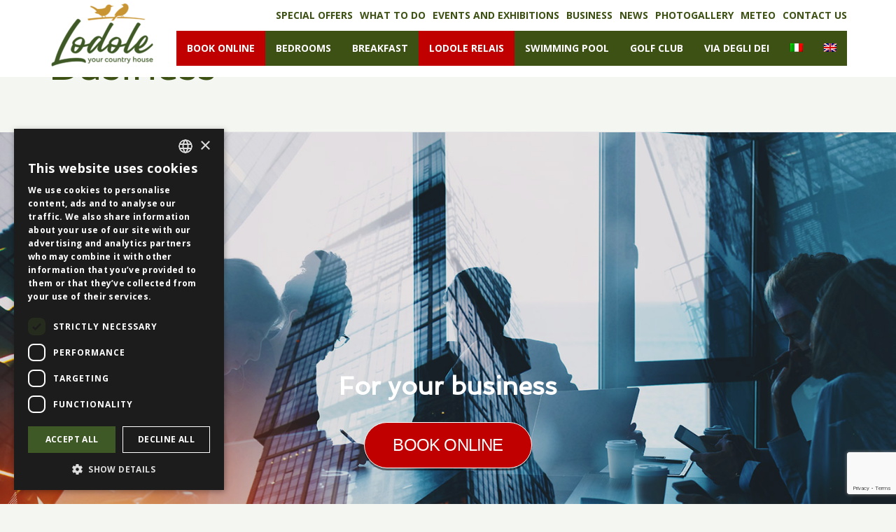

--- FILE ---
content_type: text/html; charset=utf-8
request_url: https://www.google.com/recaptcha/api2/anchor?ar=1&k=6LdK1boZAAAAALkWNNWIiiBbCEkn0ez2j7kP3S-p&co=aHR0cHM6Ly93d3cubG9kb2xlLmNvbTo0NDM.&hl=en&v=9TiwnJFHeuIw_s0wSd3fiKfN&size=invisible&anchor-ms=20000&execute-ms=30000&cb=hdp568mb2trf
body_size: 48333
content:
<!DOCTYPE HTML><html dir="ltr" lang="en"><head><meta http-equiv="Content-Type" content="text/html; charset=UTF-8">
<meta http-equiv="X-UA-Compatible" content="IE=edge">
<title>reCAPTCHA</title>
<style type="text/css">
/* cyrillic-ext */
@font-face {
  font-family: 'Roboto';
  font-style: normal;
  font-weight: 400;
  font-stretch: 100%;
  src: url(//fonts.gstatic.com/s/roboto/v48/KFO7CnqEu92Fr1ME7kSn66aGLdTylUAMa3GUBHMdazTgWw.woff2) format('woff2');
  unicode-range: U+0460-052F, U+1C80-1C8A, U+20B4, U+2DE0-2DFF, U+A640-A69F, U+FE2E-FE2F;
}
/* cyrillic */
@font-face {
  font-family: 'Roboto';
  font-style: normal;
  font-weight: 400;
  font-stretch: 100%;
  src: url(//fonts.gstatic.com/s/roboto/v48/KFO7CnqEu92Fr1ME7kSn66aGLdTylUAMa3iUBHMdazTgWw.woff2) format('woff2');
  unicode-range: U+0301, U+0400-045F, U+0490-0491, U+04B0-04B1, U+2116;
}
/* greek-ext */
@font-face {
  font-family: 'Roboto';
  font-style: normal;
  font-weight: 400;
  font-stretch: 100%;
  src: url(//fonts.gstatic.com/s/roboto/v48/KFO7CnqEu92Fr1ME7kSn66aGLdTylUAMa3CUBHMdazTgWw.woff2) format('woff2');
  unicode-range: U+1F00-1FFF;
}
/* greek */
@font-face {
  font-family: 'Roboto';
  font-style: normal;
  font-weight: 400;
  font-stretch: 100%;
  src: url(//fonts.gstatic.com/s/roboto/v48/KFO7CnqEu92Fr1ME7kSn66aGLdTylUAMa3-UBHMdazTgWw.woff2) format('woff2');
  unicode-range: U+0370-0377, U+037A-037F, U+0384-038A, U+038C, U+038E-03A1, U+03A3-03FF;
}
/* math */
@font-face {
  font-family: 'Roboto';
  font-style: normal;
  font-weight: 400;
  font-stretch: 100%;
  src: url(//fonts.gstatic.com/s/roboto/v48/KFO7CnqEu92Fr1ME7kSn66aGLdTylUAMawCUBHMdazTgWw.woff2) format('woff2');
  unicode-range: U+0302-0303, U+0305, U+0307-0308, U+0310, U+0312, U+0315, U+031A, U+0326-0327, U+032C, U+032F-0330, U+0332-0333, U+0338, U+033A, U+0346, U+034D, U+0391-03A1, U+03A3-03A9, U+03B1-03C9, U+03D1, U+03D5-03D6, U+03F0-03F1, U+03F4-03F5, U+2016-2017, U+2034-2038, U+203C, U+2040, U+2043, U+2047, U+2050, U+2057, U+205F, U+2070-2071, U+2074-208E, U+2090-209C, U+20D0-20DC, U+20E1, U+20E5-20EF, U+2100-2112, U+2114-2115, U+2117-2121, U+2123-214F, U+2190, U+2192, U+2194-21AE, U+21B0-21E5, U+21F1-21F2, U+21F4-2211, U+2213-2214, U+2216-22FF, U+2308-230B, U+2310, U+2319, U+231C-2321, U+2336-237A, U+237C, U+2395, U+239B-23B7, U+23D0, U+23DC-23E1, U+2474-2475, U+25AF, U+25B3, U+25B7, U+25BD, U+25C1, U+25CA, U+25CC, U+25FB, U+266D-266F, U+27C0-27FF, U+2900-2AFF, U+2B0E-2B11, U+2B30-2B4C, U+2BFE, U+3030, U+FF5B, U+FF5D, U+1D400-1D7FF, U+1EE00-1EEFF;
}
/* symbols */
@font-face {
  font-family: 'Roboto';
  font-style: normal;
  font-weight: 400;
  font-stretch: 100%;
  src: url(//fonts.gstatic.com/s/roboto/v48/KFO7CnqEu92Fr1ME7kSn66aGLdTylUAMaxKUBHMdazTgWw.woff2) format('woff2');
  unicode-range: U+0001-000C, U+000E-001F, U+007F-009F, U+20DD-20E0, U+20E2-20E4, U+2150-218F, U+2190, U+2192, U+2194-2199, U+21AF, U+21E6-21F0, U+21F3, U+2218-2219, U+2299, U+22C4-22C6, U+2300-243F, U+2440-244A, U+2460-24FF, U+25A0-27BF, U+2800-28FF, U+2921-2922, U+2981, U+29BF, U+29EB, U+2B00-2BFF, U+4DC0-4DFF, U+FFF9-FFFB, U+10140-1018E, U+10190-1019C, U+101A0, U+101D0-101FD, U+102E0-102FB, U+10E60-10E7E, U+1D2C0-1D2D3, U+1D2E0-1D37F, U+1F000-1F0FF, U+1F100-1F1AD, U+1F1E6-1F1FF, U+1F30D-1F30F, U+1F315, U+1F31C, U+1F31E, U+1F320-1F32C, U+1F336, U+1F378, U+1F37D, U+1F382, U+1F393-1F39F, U+1F3A7-1F3A8, U+1F3AC-1F3AF, U+1F3C2, U+1F3C4-1F3C6, U+1F3CA-1F3CE, U+1F3D4-1F3E0, U+1F3ED, U+1F3F1-1F3F3, U+1F3F5-1F3F7, U+1F408, U+1F415, U+1F41F, U+1F426, U+1F43F, U+1F441-1F442, U+1F444, U+1F446-1F449, U+1F44C-1F44E, U+1F453, U+1F46A, U+1F47D, U+1F4A3, U+1F4B0, U+1F4B3, U+1F4B9, U+1F4BB, U+1F4BF, U+1F4C8-1F4CB, U+1F4D6, U+1F4DA, U+1F4DF, U+1F4E3-1F4E6, U+1F4EA-1F4ED, U+1F4F7, U+1F4F9-1F4FB, U+1F4FD-1F4FE, U+1F503, U+1F507-1F50B, U+1F50D, U+1F512-1F513, U+1F53E-1F54A, U+1F54F-1F5FA, U+1F610, U+1F650-1F67F, U+1F687, U+1F68D, U+1F691, U+1F694, U+1F698, U+1F6AD, U+1F6B2, U+1F6B9-1F6BA, U+1F6BC, U+1F6C6-1F6CF, U+1F6D3-1F6D7, U+1F6E0-1F6EA, U+1F6F0-1F6F3, U+1F6F7-1F6FC, U+1F700-1F7FF, U+1F800-1F80B, U+1F810-1F847, U+1F850-1F859, U+1F860-1F887, U+1F890-1F8AD, U+1F8B0-1F8BB, U+1F8C0-1F8C1, U+1F900-1F90B, U+1F93B, U+1F946, U+1F984, U+1F996, U+1F9E9, U+1FA00-1FA6F, U+1FA70-1FA7C, U+1FA80-1FA89, U+1FA8F-1FAC6, U+1FACE-1FADC, U+1FADF-1FAE9, U+1FAF0-1FAF8, U+1FB00-1FBFF;
}
/* vietnamese */
@font-face {
  font-family: 'Roboto';
  font-style: normal;
  font-weight: 400;
  font-stretch: 100%;
  src: url(//fonts.gstatic.com/s/roboto/v48/KFO7CnqEu92Fr1ME7kSn66aGLdTylUAMa3OUBHMdazTgWw.woff2) format('woff2');
  unicode-range: U+0102-0103, U+0110-0111, U+0128-0129, U+0168-0169, U+01A0-01A1, U+01AF-01B0, U+0300-0301, U+0303-0304, U+0308-0309, U+0323, U+0329, U+1EA0-1EF9, U+20AB;
}
/* latin-ext */
@font-face {
  font-family: 'Roboto';
  font-style: normal;
  font-weight: 400;
  font-stretch: 100%;
  src: url(//fonts.gstatic.com/s/roboto/v48/KFO7CnqEu92Fr1ME7kSn66aGLdTylUAMa3KUBHMdazTgWw.woff2) format('woff2');
  unicode-range: U+0100-02BA, U+02BD-02C5, U+02C7-02CC, U+02CE-02D7, U+02DD-02FF, U+0304, U+0308, U+0329, U+1D00-1DBF, U+1E00-1E9F, U+1EF2-1EFF, U+2020, U+20A0-20AB, U+20AD-20C0, U+2113, U+2C60-2C7F, U+A720-A7FF;
}
/* latin */
@font-face {
  font-family: 'Roboto';
  font-style: normal;
  font-weight: 400;
  font-stretch: 100%;
  src: url(//fonts.gstatic.com/s/roboto/v48/KFO7CnqEu92Fr1ME7kSn66aGLdTylUAMa3yUBHMdazQ.woff2) format('woff2');
  unicode-range: U+0000-00FF, U+0131, U+0152-0153, U+02BB-02BC, U+02C6, U+02DA, U+02DC, U+0304, U+0308, U+0329, U+2000-206F, U+20AC, U+2122, U+2191, U+2193, U+2212, U+2215, U+FEFF, U+FFFD;
}
/* cyrillic-ext */
@font-face {
  font-family: 'Roboto';
  font-style: normal;
  font-weight: 500;
  font-stretch: 100%;
  src: url(//fonts.gstatic.com/s/roboto/v48/KFO7CnqEu92Fr1ME7kSn66aGLdTylUAMa3GUBHMdazTgWw.woff2) format('woff2');
  unicode-range: U+0460-052F, U+1C80-1C8A, U+20B4, U+2DE0-2DFF, U+A640-A69F, U+FE2E-FE2F;
}
/* cyrillic */
@font-face {
  font-family: 'Roboto';
  font-style: normal;
  font-weight: 500;
  font-stretch: 100%;
  src: url(//fonts.gstatic.com/s/roboto/v48/KFO7CnqEu92Fr1ME7kSn66aGLdTylUAMa3iUBHMdazTgWw.woff2) format('woff2');
  unicode-range: U+0301, U+0400-045F, U+0490-0491, U+04B0-04B1, U+2116;
}
/* greek-ext */
@font-face {
  font-family: 'Roboto';
  font-style: normal;
  font-weight: 500;
  font-stretch: 100%;
  src: url(//fonts.gstatic.com/s/roboto/v48/KFO7CnqEu92Fr1ME7kSn66aGLdTylUAMa3CUBHMdazTgWw.woff2) format('woff2');
  unicode-range: U+1F00-1FFF;
}
/* greek */
@font-face {
  font-family: 'Roboto';
  font-style: normal;
  font-weight: 500;
  font-stretch: 100%;
  src: url(//fonts.gstatic.com/s/roboto/v48/KFO7CnqEu92Fr1ME7kSn66aGLdTylUAMa3-UBHMdazTgWw.woff2) format('woff2');
  unicode-range: U+0370-0377, U+037A-037F, U+0384-038A, U+038C, U+038E-03A1, U+03A3-03FF;
}
/* math */
@font-face {
  font-family: 'Roboto';
  font-style: normal;
  font-weight: 500;
  font-stretch: 100%;
  src: url(//fonts.gstatic.com/s/roboto/v48/KFO7CnqEu92Fr1ME7kSn66aGLdTylUAMawCUBHMdazTgWw.woff2) format('woff2');
  unicode-range: U+0302-0303, U+0305, U+0307-0308, U+0310, U+0312, U+0315, U+031A, U+0326-0327, U+032C, U+032F-0330, U+0332-0333, U+0338, U+033A, U+0346, U+034D, U+0391-03A1, U+03A3-03A9, U+03B1-03C9, U+03D1, U+03D5-03D6, U+03F0-03F1, U+03F4-03F5, U+2016-2017, U+2034-2038, U+203C, U+2040, U+2043, U+2047, U+2050, U+2057, U+205F, U+2070-2071, U+2074-208E, U+2090-209C, U+20D0-20DC, U+20E1, U+20E5-20EF, U+2100-2112, U+2114-2115, U+2117-2121, U+2123-214F, U+2190, U+2192, U+2194-21AE, U+21B0-21E5, U+21F1-21F2, U+21F4-2211, U+2213-2214, U+2216-22FF, U+2308-230B, U+2310, U+2319, U+231C-2321, U+2336-237A, U+237C, U+2395, U+239B-23B7, U+23D0, U+23DC-23E1, U+2474-2475, U+25AF, U+25B3, U+25B7, U+25BD, U+25C1, U+25CA, U+25CC, U+25FB, U+266D-266F, U+27C0-27FF, U+2900-2AFF, U+2B0E-2B11, U+2B30-2B4C, U+2BFE, U+3030, U+FF5B, U+FF5D, U+1D400-1D7FF, U+1EE00-1EEFF;
}
/* symbols */
@font-face {
  font-family: 'Roboto';
  font-style: normal;
  font-weight: 500;
  font-stretch: 100%;
  src: url(//fonts.gstatic.com/s/roboto/v48/KFO7CnqEu92Fr1ME7kSn66aGLdTylUAMaxKUBHMdazTgWw.woff2) format('woff2');
  unicode-range: U+0001-000C, U+000E-001F, U+007F-009F, U+20DD-20E0, U+20E2-20E4, U+2150-218F, U+2190, U+2192, U+2194-2199, U+21AF, U+21E6-21F0, U+21F3, U+2218-2219, U+2299, U+22C4-22C6, U+2300-243F, U+2440-244A, U+2460-24FF, U+25A0-27BF, U+2800-28FF, U+2921-2922, U+2981, U+29BF, U+29EB, U+2B00-2BFF, U+4DC0-4DFF, U+FFF9-FFFB, U+10140-1018E, U+10190-1019C, U+101A0, U+101D0-101FD, U+102E0-102FB, U+10E60-10E7E, U+1D2C0-1D2D3, U+1D2E0-1D37F, U+1F000-1F0FF, U+1F100-1F1AD, U+1F1E6-1F1FF, U+1F30D-1F30F, U+1F315, U+1F31C, U+1F31E, U+1F320-1F32C, U+1F336, U+1F378, U+1F37D, U+1F382, U+1F393-1F39F, U+1F3A7-1F3A8, U+1F3AC-1F3AF, U+1F3C2, U+1F3C4-1F3C6, U+1F3CA-1F3CE, U+1F3D4-1F3E0, U+1F3ED, U+1F3F1-1F3F3, U+1F3F5-1F3F7, U+1F408, U+1F415, U+1F41F, U+1F426, U+1F43F, U+1F441-1F442, U+1F444, U+1F446-1F449, U+1F44C-1F44E, U+1F453, U+1F46A, U+1F47D, U+1F4A3, U+1F4B0, U+1F4B3, U+1F4B9, U+1F4BB, U+1F4BF, U+1F4C8-1F4CB, U+1F4D6, U+1F4DA, U+1F4DF, U+1F4E3-1F4E6, U+1F4EA-1F4ED, U+1F4F7, U+1F4F9-1F4FB, U+1F4FD-1F4FE, U+1F503, U+1F507-1F50B, U+1F50D, U+1F512-1F513, U+1F53E-1F54A, U+1F54F-1F5FA, U+1F610, U+1F650-1F67F, U+1F687, U+1F68D, U+1F691, U+1F694, U+1F698, U+1F6AD, U+1F6B2, U+1F6B9-1F6BA, U+1F6BC, U+1F6C6-1F6CF, U+1F6D3-1F6D7, U+1F6E0-1F6EA, U+1F6F0-1F6F3, U+1F6F7-1F6FC, U+1F700-1F7FF, U+1F800-1F80B, U+1F810-1F847, U+1F850-1F859, U+1F860-1F887, U+1F890-1F8AD, U+1F8B0-1F8BB, U+1F8C0-1F8C1, U+1F900-1F90B, U+1F93B, U+1F946, U+1F984, U+1F996, U+1F9E9, U+1FA00-1FA6F, U+1FA70-1FA7C, U+1FA80-1FA89, U+1FA8F-1FAC6, U+1FACE-1FADC, U+1FADF-1FAE9, U+1FAF0-1FAF8, U+1FB00-1FBFF;
}
/* vietnamese */
@font-face {
  font-family: 'Roboto';
  font-style: normal;
  font-weight: 500;
  font-stretch: 100%;
  src: url(//fonts.gstatic.com/s/roboto/v48/KFO7CnqEu92Fr1ME7kSn66aGLdTylUAMa3OUBHMdazTgWw.woff2) format('woff2');
  unicode-range: U+0102-0103, U+0110-0111, U+0128-0129, U+0168-0169, U+01A0-01A1, U+01AF-01B0, U+0300-0301, U+0303-0304, U+0308-0309, U+0323, U+0329, U+1EA0-1EF9, U+20AB;
}
/* latin-ext */
@font-face {
  font-family: 'Roboto';
  font-style: normal;
  font-weight: 500;
  font-stretch: 100%;
  src: url(//fonts.gstatic.com/s/roboto/v48/KFO7CnqEu92Fr1ME7kSn66aGLdTylUAMa3KUBHMdazTgWw.woff2) format('woff2');
  unicode-range: U+0100-02BA, U+02BD-02C5, U+02C7-02CC, U+02CE-02D7, U+02DD-02FF, U+0304, U+0308, U+0329, U+1D00-1DBF, U+1E00-1E9F, U+1EF2-1EFF, U+2020, U+20A0-20AB, U+20AD-20C0, U+2113, U+2C60-2C7F, U+A720-A7FF;
}
/* latin */
@font-face {
  font-family: 'Roboto';
  font-style: normal;
  font-weight: 500;
  font-stretch: 100%;
  src: url(//fonts.gstatic.com/s/roboto/v48/KFO7CnqEu92Fr1ME7kSn66aGLdTylUAMa3yUBHMdazQ.woff2) format('woff2');
  unicode-range: U+0000-00FF, U+0131, U+0152-0153, U+02BB-02BC, U+02C6, U+02DA, U+02DC, U+0304, U+0308, U+0329, U+2000-206F, U+20AC, U+2122, U+2191, U+2193, U+2212, U+2215, U+FEFF, U+FFFD;
}
/* cyrillic-ext */
@font-face {
  font-family: 'Roboto';
  font-style: normal;
  font-weight: 900;
  font-stretch: 100%;
  src: url(//fonts.gstatic.com/s/roboto/v48/KFO7CnqEu92Fr1ME7kSn66aGLdTylUAMa3GUBHMdazTgWw.woff2) format('woff2');
  unicode-range: U+0460-052F, U+1C80-1C8A, U+20B4, U+2DE0-2DFF, U+A640-A69F, U+FE2E-FE2F;
}
/* cyrillic */
@font-face {
  font-family: 'Roboto';
  font-style: normal;
  font-weight: 900;
  font-stretch: 100%;
  src: url(//fonts.gstatic.com/s/roboto/v48/KFO7CnqEu92Fr1ME7kSn66aGLdTylUAMa3iUBHMdazTgWw.woff2) format('woff2');
  unicode-range: U+0301, U+0400-045F, U+0490-0491, U+04B0-04B1, U+2116;
}
/* greek-ext */
@font-face {
  font-family: 'Roboto';
  font-style: normal;
  font-weight: 900;
  font-stretch: 100%;
  src: url(//fonts.gstatic.com/s/roboto/v48/KFO7CnqEu92Fr1ME7kSn66aGLdTylUAMa3CUBHMdazTgWw.woff2) format('woff2');
  unicode-range: U+1F00-1FFF;
}
/* greek */
@font-face {
  font-family: 'Roboto';
  font-style: normal;
  font-weight: 900;
  font-stretch: 100%;
  src: url(//fonts.gstatic.com/s/roboto/v48/KFO7CnqEu92Fr1ME7kSn66aGLdTylUAMa3-UBHMdazTgWw.woff2) format('woff2');
  unicode-range: U+0370-0377, U+037A-037F, U+0384-038A, U+038C, U+038E-03A1, U+03A3-03FF;
}
/* math */
@font-face {
  font-family: 'Roboto';
  font-style: normal;
  font-weight: 900;
  font-stretch: 100%;
  src: url(//fonts.gstatic.com/s/roboto/v48/KFO7CnqEu92Fr1ME7kSn66aGLdTylUAMawCUBHMdazTgWw.woff2) format('woff2');
  unicode-range: U+0302-0303, U+0305, U+0307-0308, U+0310, U+0312, U+0315, U+031A, U+0326-0327, U+032C, U+032F-0330, U+0332-0333, U+0338, U+033A, U+0346, U+034D, U+0391-03A1, U+03A3-03A9, U+03B1-03C9, U+03D1, U+03D5-03D6, U+03F0-03F1, U+03F4-03F5, U+2016-2017, U+2034-2038, U+203C, U+2040, U+2043, U+2047, U+2050, U+2057, U+205F, U+2070-2071, U+2074-208E, U+2090-209C, U+20D0-20DC, U+20E1, U+20E5-20EF, U+2100-2112, U+2114-2115, U+2117-2121, U+2123-214F, U+2190, U+2192, U+2194-21AE, U+21B0-21E5, U+21F1-21F2, U+21F4-2211, U+2213-2214, U+2216-22FF, U+2308-230B, U+2310, U+2319, U+231C-2321, U+2336-237A, U+237C, U+2395, U+239B-23B7, U+23D0, U+23DC-23E1, U+2474-2475, U+25AF, U+25B3, U+25B7, U+25BD, U+25C1, U+25CA, U+25CC, U+25FB, U+266D-266F, U+27C0-27FF, U+2900-2AFF, U+2B0E-2B11, U+2B30-2B4C, U+2BFE, U+3030, U+FF5B, U+FF5D, U+1D400-1D7FF, U+1EE00-1EEFF;
}
/* symbols */
@font-face {
  font-family: 'Roboto';
  font-style: normal;
  font-weight: 900;
  font-stretch: 100%;
  src: url(//fonts.gstatic.com/s/roboto/v48/KFO7CnqEu92Fr1ME7kSn66aGLdTylUAMaxKUBHMdazTgWw.woff2) format('woff2');
  unicode-range: U+0001-000C, U+000E-001F, U+007F-009F, U+20DD-20E0, U+20E2-20E4, U+2150-218F, U+2190, U+2192, U+2194-2199, U+21AF, U+21E6-21F0, U+21F3, U+2218-2219, U+2299, U+22C4-22C6, U+2300-243F, U+2440-244A, U+2460-24FF, U+25A0-27BF, U+2800-28FF, U+2921-2922, U+2981, U+29BF, U+29EB, U+2B00-2BFF, U+4DC0-4DFF, U+FFF9-FFFB, U+10140-1018E, U+10190-1019C, U+101A0, U+101D0-101FD, U+102E0-102FB, U+10E60-10E7E, U+1D2C0-1D2D3, U+1D2E0-1D37F, U+1F000-1F0FF, U+1F100-1F1AD, U+1F1E6-1F1FF, U+1F30D-1F30F, U+1F315, U+1F31C, U+1F31E, U+1F320-1F32C, U+1F336, U+1F378, U+1F37D, U+1F382, U+1F393-1F39F, U+1F3A7-1F3A8, U+1F3AC-1F3AF, U+1F3C2, U+1F3C4-1F3C6, U+1F3CA-1F3CE, U+1F3D4-1F3E0, U+1F3ED, U+1F3F1-1F3F3, U+1F3F5-1F3F7, U+1F408, U+1F415, U+1F41F, U+1F426, U+1F43F, U+1F441-1F442, U+1F444, U+1F446-1F449, U+1F44C-1F44E, U+1F453, U+1F46A, U+1F47D, U+1F4A3, U+1F4B0, U+1F4B3, U+1F4B9, U+1F4BB, U+1F4BF, U+1F4C8-1F4CB, U+1F4D6, U+1F4DA, U+1F4DF, U+1F4E3-1F4E6, U+1F4EA-1F4ED, U+1F4F7, U+1F4F9-1F4FB, U+1F4FD-1F4FE, U+1F503, U+1F507-1F50B, U+1F50D, U+1F512-1F513, U+1F53E-1F54A, U+1F54F-1F5FA, U+1F610, U+1F650-1F67F, U+1F687, U+1F68D, U+1F691, U+1F694, U+1F698, U+1F6AD, U+1F6B2, U+1F6B9-1F6BA, U+1F6BC, U+1F6C6-1F6CF, U+1F6D3-1F6D7, U+1F6E0-1F6EA, U+1F6F0-1F6F3, U+1F6F7-1F6FC, U+1F700-1F7FF, U+1F800-1F80B, U+1F810-1F847, U+1F850-1F859, U+1F860-1F887, U+1F890-1F8AD, U+1F8B0-1F8BB, U+1F8C0-1F8C1, U+1F900-1F90B, U+1F93B, U+1F946, U+1F984, U+1F996, U+1F9E9, U+1FA00-1FA6F, U+1FA70-1FA7C, U+1FA80-1FA89, U+1FA8F-1FAC6, U+1FACE-1FADC, U+1FADF-1FAE9, U+1FAF0-1FAF8, U+1FB00-1FBFF;
}
/* vietnamese */
@font-face {
  font-family: 'Roboto';
  font-style: normal;
  font-weight: 900;
  font-stretch: 100%;
  src: url(//fonts.gstatic.com/s/roboto/v48/KFO7CnqEu92Fr1ME7kSn66aGLdTylUAMa3OUBHMdazTgWw.woff2) format('woff2');
  unicode-range: U+0102-0103, U+0110-0111, U+0128-0129, U+0168-0169, U+01A0-01A1, U+01AF-01B0, U+0300-0301, U+0303-0304, U+0308-0309, U+0323, U+0329, U+1EA0-1EF9, U+20AB;
}
/* latin-ext */
@font-face {
  font-family: 'Roboto';
  font-style: normal;
  font-weight: 900;
  font-stretch: 100%;
  src: url(//fonts.gstatic.com/s/roboto/v48/KFO7CnqEu92Fr1ME7kSn66aGLdTylUAMa3KUBHMdazTgWw.woff2) format('woff2');
  unicode-range: U+0100-02BA, U+02BD-02C5, U+02C7-02CC, U+02CE-02D7, U+02DD-02FF, U+0304, U+0308, U+0329, U+1D00-1DBF, U+1E00-1E9F, U+1EF2-1EFF, U+2020, U+20A0-20AB, U+20AD-20C0, U+2113, U+2C60-2C7F, U+A720-A7FF;
}
/* latin */
@font-face {
  font-family: 'Roboto';
  font-style: normal;
  font-weight: 900;
  font-stretch: 100%;
  src: url(//fonts.gstatic.com/s/roboto/v48/KFO7CnqEu92Fr1ME7kSn66aGLdTylUAMa3yUBHMdazQ.woff2) format('woff2');
  unicode-range: U+0000-00FF, U+0131, U+0152-0153, U+02BB-02BC, U+02C6, U+02DA, U+02DC, U+0304, U+0308, U+0329, U+2000-206F, U+20AC, U+2122, U+2191, U+2193, U+2212, U+2215, U+FEFF, U+FFFD;
}

</style>
<link rel="stylesheet" type="text/css" href="https://www.gstatic.com/recaptcha/releases/9TiwnJFHeuIw_s0wSd3fiKfN/styles__ltr.css">
<script nonce="40_K4rAjO2uU01cesTZ1Jw" type="text/javascript">window['__recaptcha_api'] = 'https://www.google.com/recaptcha/api2/';</script>
<script type="text/javascript" src="https://www.gstatic.com/recaptcha/releases/9TiwnJFHeuIw_s0wSd3fiKfN/recaptcha__en.js" nonce="40_K4rAjO2uU01cesTZ1Jw">
      
    </script></head>
<body><div id="rc-anchor-alert" class="rc-anchor-alert"></div>
<input type="hidden" id="recaptcha-token" value="[base64]">
<script type="text/javascript" nonce="40_K4rAjO2uU01cesTZ1Jw">
      recaptcha.anchor.Main.init("[\x22ainput\x22,[\x22bgdata\x22,\x22\x22,\[base64]/[base64]/[base64]/[base64]/[base64]/[base64]/[base64]/[base64]/[base64]/[base64]\\u003d\x22,\[base64]\\u003d\\u003d\x22,\x22wqlMwr1mwoFkw4R5IcKnJRvCtMOMw7zCucKYYnhHwp9DWDtjw6HDvnPCpEIrTsOxGkPDqk3Dt8KKwp7DhCITw4DCnMKJw68kXcKvwr/[base64]/Cm8KTInPCtsKib8KpwrA8aDTCrsK5wobDqcO0RsK/w4Myw453JxkON25xw7jCq8O2eUJNPMOew47ClsOkwop7wonDt15zMcKIw5x/IRDCiMKtw7XDul/DpgnDocK8w6dfVydpw4Uhw5fDjcK2w7NLwozDgRwrwozCjsOzDkd5wp95w7cNw7ESwr8hEMOvw41qYFQnFWzCm1YUOXM4wp7Cr2tmBkvDkQjDq8KoAsO2QV7ClXp/[base64]/Ci8K6LcKnIh/[base64]/[base64]/CrFlkwpkEV8KAMsOmbAd5wpxwRMK3J0Y+wo8Dwq3DjcKbKsO2cljCnFrCv33DhkLDpMOmw7XDisOKwrlHN8O5BRNabFZNKjHCpnfCsTHCu3PDvUUpA8KVNcKZwo/[base64]/Ci1gwJsOhwoUCw7XDn8K8wr4jwpd9HmFQZsOJw586w509fgLDnGbDgcOAFC/Dr8Ojw63CqmXDt3NMbmdZGhDCinLCt8KgezJjw6PDscO+HCscWcOwAl1TwpVXwo4rZcKVw5jCnE44woguCmTDriDDmsOgw7ESHsO/asKewq8TZVPDp8KXwonCiMKiw7jClsOsZzDCqcOYPsKvwpVHS39nf1fCk8KXw6nDqMKowp3DlxBcAXt0WgvCk8KmfcOmTsK/[base64]/[base64]/DtMKxczpTw7IzwqvDo3HDiAdZMsOvw4fCuMOBPxjDhsKmBmrDssOBEHvCg8OHRArCh20JacKTfcOiwpHCgMKswqTCqUvDs8Kxwp51H8Kiw5RRwpvCmCbCqHDDgMOMORDDpyzCssOfFk/DlsOGw7/Cj39kDcKrZSHDlcKkf8O/QsKxw58AwpdQwqfCscKxw5nCgcKMwoF/wo3CqcOfw6jCtDPDu0BbWCVONydYw5YHKMOkwqRnwq3DiHQXDnbCllsVw7UGwrVow6TDhgXDmloww5fCm1kWwqvDmx/[base64]/Ds8O2YMKbw5gjw7ITw7vCrsOOwo9tWGbDlxFYUCA8wo/[base64]/Do3Ymw4VywrVQw4sFw4rCumDCiCrDv8OREirCgsORdnzCssKwN0vDosKRTCRKJkJCwrLCoiAUw5R6w690w51ewqNSdHTCjHwMTsOawqPCqcOnWMKbahfDslE7w4IwwrfChcKra39lwo/DhsKuZTHDhMK3w4jDpUzDg8Kxw4IOK8OOw5VefiLDusKywpLDlDrDih3Dk8OXCCXCg8OabmfDosKnw41lwp7CmHcCwr/CsALDnzHDn8OjwqLDimwBw6rDlsKdwrXDtinCoMKnw4nDn8OXesKaM1AdRcKUG1NxKQEpw4RJwp/DrwHChSHDkMOJCizDnzjCqMODFsKbwprCnsONw49WwrHDrU3Cq2UoU2Qfw4/DkSbDicOvw7nCuMKMJ8O0wqBIZR1MwpgxJUVaLmJWBMOVBB7DvMKbRiMHwqg1w6jDh8KffcKAaiTCpxBTw7cJMinCgGEdQsOnwrbDgHDDi3xdRcOTUBZpwrHDoUkuw7sUYMKcwqfCm8OqCsOXwp3ClQ/DomJmwrptwrjDh8Kowrs7J8Ofw6bDk8KqwpUUC8KlSMObFl/CuybCscKGw6RKQcO/G8KMw4ErAMKtw5XCinkuw4zDmDrCnxYYEAR4wpEuO8Oiw47DohDDtcKOwo/DjiY/GsKZacK4DjTDkSDCrxIaDD7Dk3JRN8ODLx/DosOcwr95OnzCsmzDrCjCusOoRMK1YsKyw4PDv8O2woExKWp6wrbCq8OnI8OjMjInw5ERw4HDuBcgw4/[base64]/w5fCssKCEMO/w7RMK8OPw5YJwpFMSMOjOyrCkQwPw5jDpsKmw4HDmknCplzCvDlCOsOoScKoJybDlsOlw6Fxw6Qqcy7CjQbCk8K3wrLDqsKuwqTDusK7wprCt3LDhh5aLhHCkgdFw6TDisO/[base64]/KsKwND3DhsK9w5DDhcKiwoM7AsK9w4bDmyg7HcKBwpAmd2tMLsObwp9REwtNwo86wr5owoPDvsKDw4xow4lXw5bCm2B1VsKiwr/[base64]/[base64]/w5t9YkTCqSLCrcOSwojDsQE9UCcLwqErU8OOw6Y2D8O4wr9nw6NnQcOSbFdkwrfCqcKDLsOVwrNCWT/DmBvClRvDpXcTfkzCo1LDiMKXdlQHwpJtwrfCuhgubT9cQMKMGXrClcO8SMKdwqpLRMKxw48tw5vCj8KWw4sFwo8gw5EDIsKCw4cBcU/DkDIBwpEew7PDnMO9CjEzFsOlNiTDg1zCoB5CKSkFwoJbwr/CghrDjCPDlX1/wrnCpkDDkm1bwowEwpPCjxrDt8K6w6wZEUgfEcKXw5DCocOrw5nDhsODwqzCs2AmVMOEw49Ww7bDgsKKBWB6wobDqUAkZcK0w4/[base64]/CcOFE8OvMAvChzEnccKaw5bDhsKKwrHCm8KEw5ldwr5/[base64]/[base64]/SXnCmzLDjMOjOMKdw4TCg3lKwrjCr8OIworDl8KuwpHDmUZiIcOvAVF1w7DDqsKPwqvDqcOuwqrDtcKSwpcDwpRDD8KcwqfCvgEtY286w6E1csKUwrzCvMKdw6hXwpnCs8O2Q8OlwqTCi8OmaVbDhcObwqUdw7dpwpcHY2xNw7R1JVl1A8K/RC7Dnl4lWmZQw4nCnMOxVcOhB8OQw79cwpE5w6fCusK5wpHCm8KlATXDn1bDngBKdDLCucO4wrU/FA5Uw5PCj0pfwrHCi8KCIMOAwq4Swox1wrRXwpVWw4bDm0jCv3PClRHDpDfCnBVxYsKaIsKlS2jDqwjDuwAZAcKawp3CksK/w58kasOjDsOywrXCrsKvM0rDs8Kawos0wpNOw4TCmcODVmfCjsKIB8OKw4zCssOXwooXwqYyKwDDssK8cXLCqBnDvkgYYV5+IMOFwq/DrhJSckrCvMKDE8OLLcKRLhMYcG8qIAHClGrDo8K4w7zCs8KfwqlPwqrDnAfCiR7CojfCgcOnw6vCtMO+wpMewpc+JRlMNUoMw5LDvVvCoA7CrzXDo8KoYxA/AVxiwpRfwo50SMKkw7JtYz7CpcK/w47DqMK6UsOZOcOAw6HDiMOnwqHCiWzClcKKw4zCicKrLzklwqDCicOJwrrDkgZNw5vDu8KBw77CoC1Xw6M2csKpfGHCh8KhwoJ/XsO1EwXDuW11DHpbXsKAw7FEJy3DiHPCnSZ3IVJnbjfDh8Ogw57CuHDCkXl2ahojwr0jFy8swqzChcOQwrxIw7B0w6/DrcKnwoMKw64wwoHDvR3CjRTCoMOZw7TDly/CtDnDlsO1wrdwwophwrgEFMOWwq/CtjY8WMKiw4YVc8OlZMOOYsK6LFV/KcKLGcONb1V+Rmt6w4lkw53Dh306a8KuOEILw6JrOEbCgDzDosOxwoAKwpDCtsOowq/DsXjDumYZwoQPT8Kjw4RRw5XDscOtNsKJw7PCmhYkw6EEPMKPw687bWESw7XDvcK2DMOaw7gZQCHDhcOFa8K7wojCrcOuw7E7JsOUwq7CosKAT8KiVgrDksKqwq/CiTzDlgzCk8KgwqbCoMOwV8OcwrPCiMOSc1nCm2bDognDusO6wpxjwqnDnzM6w5B6wpxpPMOewrnCgQvCosKrPsK7NCVQSMKQASvCl8OAFT0zKcKZDsOnw41cw4/[base64]/DrXLDqcK+JsOaw6xIacOuwozClsOawrwJwoMOUhA+woTDpMOWLSVPYFHCncOqw4YLw5AUdXkYw67CqMO6wo7ClWDDn8OvwrUXFsKEGyJ+Lzsgw4/Dsy/CncOuQcOawpMJw4d1w4xHUSPDnEd3Ellfe03CnirDuMKMwpYmwofCk8OdQcKGw5QLw57DiAXDsgPDgBtDQ35DW8O/KEwmwqTCt0teM8OTw7UiQkbDkFpBw5MxwrdCBR/DhxQEw6fDjsK+wrx5AsKMw4JXcT3Dk3dSI0NEwrvCrMKhFFUZw7rDjcKYwrHCjcODDcKJw4XDn8Ovw6Jzw4rCucOow4Y4wqLCsMO3w5vDuCFEw6LCuirCmcOTbRfCoDLDsxLCkjRNN8KuMXfDuw1Iw6NPw5pnw5TDjTkxwqgFwoPDvMKhw79Ewo3Dh8K/[base64]/[base64]/CuBpfcMONw4cFJcOfXXBVw4LDgyZKDsK2S8OowqfDgMOFLcKTw7HDjFTChsKfVmwGaCc8WG/Dux/[base64]/Ct8OnL8O4YXPCoMK1YsOYBsObwpHDiS04w7Y+wrPDr8O+wppTZwfDncOyw4ErFRNuwodqHcO1JwvDsMO+dVx7wp/DulMKB8OcenPCjcOFw4vClhnClGHChsOGw5TCrWIyTcKWPG7Cm2vDmsKPw7B3wrbDlsOawp0hKVvDhwshwqYxNMO8W3ZxY8K6wqtPHsOcwr/DoMKTFF7CpMKDw47CuBzDu8Kjw5TDm8KGwq40wqkjam1iw5fCjg1oScKlw4bCv8KxYsOGw7zDksKMwrFGCnB2D8KDGMK2woVMKsO7Y8O5MsONwpLDrFjCuC/[base64]/[base64]/[base64]/[base64]/w7jDv8KXXSPCmnRiw7/Do2rDhXU0w7dDwqfCrgs7dgogw6/DqHlNwpDDuMKJw4UkwpEww6LCuMK4QQQ/MAjDpTV8UMOAYsOSQE3CjsORbUh0w7PDmMOLw5HCskfDhsKbbXsQw59zwqvDv0LDnMK4woDCkMKXwpnCvcOowrFCNsKPGnI8woATfFJXw7wCwqzCnsO4w6VBCcKWSMODGsKlElLCuxPDkBwAw6nCuMOxRSQ+X2LDpgQjP23Cu8KqZDDDlwnDm1/CuFUfw65jdz3Cu8OPRMOHw7rCusKowp/Co2EjbsKKAzzDs8KVw5PCkmvCoiPCiMOgT8OcTcKlw5h8wqfCuj0wBXhVw4xJwrc/C0dwIFhUw6o2w7pSw5/DtXYTI1LCtMKtwqFzw6gRw7zCvMKbwpHDoMK6asO/dwd0w5R4wo8/w7EUw7Newp/DgxrDoE/CmcOyw4lmcmZ5wqnCkMKQXcOiH10CwrZYHSMGdcOtSjU5YcO/DsOjw6rDl8KlUEzCscK8XyNqTmR6w7jCgnLDoUfDog0bZMOzQRfCqGhfb8KeBsOwM8Oiw4zDmsK9CDMHwrvCi8KXw48TT0xIWHbDljprw7/CqsK5cUTCmGVtHy/Dq3HDr8OeYiRoagrDvFEvw7oYwp7DmcKfwrXDmyfDusKmKsKkw7zCjQd8wpTCim3CulUaUgrDpDJWw7AAPMKowr5yw7Z6w6s6w54Vwq14PsKhwrs3w4/DuSJjPCnCl8OFdMO2O8Kew50YJsKpbi/[base64]/Cg2jCn8KuwqQBYsKWw7p7Tm/[base64]/ChQEbFMOlV8K2w6pjYcKaw4YxX8K5wrrCvB1fbn0zG1fDthN4w5cBZ1sJVRg9w7MawrTDpz18KcOGWQvDjjjCogXDqcKKd8Ohw6VcUBMEwrRKZlM9Q8ONa2MnwrDDlS9Fwpg2TMKFG3EqX8KSw5bDpMO4wr7DuMKJdsO6wpgqecK7w6jCpcOlwpzDvRo/[base64]/CgwcUwp/Cj8K0woLCrMKOEHfCgsKCaCELwqsBwoNhw7XDoGzCswnDh1JWe8Ohw45cUcKPw7U3F1/Cm8O/Ljkld8KCw7HDjDvCmBFAIl19w6TCjMO2UMKdw7E3wrAFwp4jwqhxLsKfw63Du8OEGiHDrMO5w53Cm8OibQfCvsKNwqnCn03DjDvDk8OWbyEIHcK/w7BAw5LDjF3DlMOBD8K0Wh/[base64]/wq9GVsKSV8KleyPCicOxwokuw5BVwqnDkX/Cr8Kfw7XCh1LCosKdw5rDuMOEHMOGTk8Sw4zCgB4Wc8KNwpLDqcK/w4HChMK8esKZw7fDo8K6B8OFwrfCscK3wqbDtlU7AUUFw7bCulnCvFUyw6QvaS1FwoMWcsKNw608w5LDrcOHD8O7K15IOHXCm8OIPF57f8KCwp0dE8O7w7jDjl8bcMKSOcOTwqXDlRnDvcOJw4dgAMOew7vDuQ5QwofClcO1wp8aESRwVsO6awLCsGsvwp4Mwr/CpSLCqlPDpMOiw6FWwq7CvETCg8KQw5LConjCmMKmS8OcwpIDT3PDssKyQTt1wqZ/[base64]/[base64]/[base64]/CicOQw5nDs8OWTcKXSlXDoMKFUVA2w7zChQTDlsKkTMKWwoZDwpLCicOrw7o+woHCt29TEsOqw4UNK3oiSWUcF1IqbMODw5lYdRzDuxvCswhjEmXCm8OMw6JpTHpOwoEaSG1iK09fw7p/w5omwokYwp3CnSjDlkPClw3CojHDmAhhNB1GZF7CkkpkFsOqwr/CtmnCv8KULcOQKcOhwpvCt8KoJ8OPw5NqwoDCrTLCucKIIBwAJmIgwp5sWQstw5oCwqA5DMKdM8OOwq40TU/CiBLDqG7CucOGwpZxehFgwqHDq8KBB8OJF8KKwqfDhsKVVgpdKDbCpFvCq8K4ZsOmY8KpBmDCs8K6bMObcsKdBcOLw5zDj2HDg38OdMOswpbCkV3DhjgUw63DjMOrw7bCqsKYNVzDncK+wrg5wpjCmcOLw5nCsmfDv8Kewr7DhBvCscKTw5/[base64]/w7zCmMK0w4rCvgjDt0sLw7zCqcO/wqcww7zCgsO1eMOEFMOew73Cn8OYNAMyDlrCnsOTK8OcwrwML8K1PUzDo8O0WMKjIQ7DiVbCgcKCw5/CmWzChMOwD8Olw7PCoDwTKhTCtzYgwo7DssKCfcKeSsKOQMOqw6jDu3fCo8ODwqLCvcKdJmt4w63DnsOMwo/[base64]/DqMKhw5/CvcKKwrbDpsKuw580RmAHb8KFw7YXd2tvEiF7KFzDi8KqwpU0IsKOw6swQsKbX2/CsxDDssKrwqfDnH0Hw73CtQhcAsKOwo7DoncYMcODUHLDssKdw5PDqMOnD8OMZ8OjwqbClRfDiCM/AB3Dm8OjEsKQwoTDu27DlcKFwqsbw4LCqRHCkUPCvcKsQcOTw7ZrccKTw6nDn8Onw6x0woDDnELCsShuTCETFWoTesKWT33CiBPDicOPwrnDh8Obw6UowrHCgSJqwqx+w6XDgsK4TDkjBsKBYsODXsOxw6bDlMKEw4/DinvCjCdNAcO+LMKCUMOaOcOzw4bDvV0Twq/CgU5rwos4w4Evw7PDvcKywpTDr1DDsUnDucOjGWzDlj3CvMO+Iy8jwrA5w4TDk8OswplrNmLDtMOOOmMgCHg9NMOUwrpXwrtkGDBcw4p4wqrChsOww7HDkMO0wrBgV8Klw4t6w6/Du8KCw417X8OuTS3DicODwoJGJMKHwrTChcOYVsKSw6FywqoCw51HwqHDq8Kbw44lw4zCiV/[base64]/[base64]/QTQ5c8OHQ8OHwqvCpcO4K0fDhsKYw5Qbw5UtSwPDksKlSzrCijxmw4HCgsK/U8KnwqbCnUZAw6rDjsKFW8O+LMOGwr4IJH/DgSoKdUpgwqPCtzYzcMKQw6rCrmfDj8KdwoJlCiXCkEHCh8OlwrB/FR5QwrAhC0rCmAzCrMONTSYCwqjDsRMvSWICT24XaTbDgxFNw54Vw7RvI8K6w4lsfsOnB8K/w45Hw6suOSVfw6HDrV5FwpZVB8KYw7MEwqvDpU7CsxMMU8Ogw7xvw6FqBcK2w7zCiALCkVfDlcKIw57Dm0BjeyhcwpnDoTolw5XCmkrCtH/CmxQ4wp9decKVw4EhwpwFw78HBcK7w6/CnsKIwoJiTkHDkMOQASkOL8KES8OECC/DssObC8K3DWpTZ8KXS0rCh8Ocw4LDscODAAzDrMObw6LDn8KuIz82wrXCvRbCnXQ6wpx8QsK0wqgkwpcmAcKUw4/[base64]/Dp1DDncKaKGsPC08GwqlKwr4zwppVUCBzw4rCrcKxw7zDuD8jwrsmwovDr8Ozw6t1w6vDlcONZyUPwoF0eTdSwrLCkXV/ecKiwqrCug12VFfCiWRvw4bClXhnwqnCvsO2VgRfdSjDnSPClRo9eRF7woNcwqYSTcKZw6zCrcOwXg4lwq1ucCzCh8Oswrc6wo5CwqTCumPCt8KnHx/ComdzTcOAXA7DmRoCR8KwwrtAbXsicsOhw7lkDMKpF8OHEFByAg3CocOWRcOhY1fDqcO+JinDlyTCnTIiw4jDp3oDYMOMwq/[base64]/DiTvCqyptwq3Dih0RKQ/DlsK7eBNNw7F3SMKIGnDCgCl6L8Okw6BSw4rCp8KkaRbDt8K0wpJuFcO+U0vCowMfwpxdw4FiD2Uqwp/DssOZw4wULHg4Ox/ClMK8AMOoYMODw4g2aAkaw5EHw67CnRgcw4DCqcOidcO7A8KIPcK5bgPDhlRzAHnDrsKmw65sMsOmwrPDrsK/YC7CkSbDr8KZLcK/wotWwqzCksO9w5zDhcKBX8KHw6LChm8bScKLwoHCgsOQbF/Di0E4HcOcPGdqw5XDvMOdXEPDokIvU8OlwoFQY2QyeFvDtsK+w5ZLYMOSLmfCgw3DusKOw6F1wo03w4TDolrDrW04wrjCr8KQwpVJDMOQZcOoHnXDtsKVJAkhwrhRB3E9UW3CqMK1wrIUU1JeF8KpwqvCjWDDpcKDw615w5xHwq7DksKPAEIzZMOsJB/CmTLDncOYw55bN13CscKdT3fDh8Kvw7xMw6RywoNcD07DqcORGsKgX8O4XVBdwr7DpnUkcivCpQ89bMKnUEkvwqnDscOsD2/DncKYY8K4w57CqsOkOsOlw60QwrLDr8KhB8OLw5XCtMKwecK5B3jCtiXCvzYeUcKxw5nDg8O/wr1yw4BDN8ONw4s6Zw7Dn11ZG8OLXMOCfSxPw6xlCsKxRMOiwoDDjsKewrdwMmLCucOxwr/[base64]/Chj3Dj0vCplLDrsOswoFww4lScsKUwqpGaiMWcMKkBWZsOMKIwp9Jw7TDv1fDkG3DsXzDg8KxwpvCs2XDtsKDwrfDkmjDt8O7w5/CnDtkw4Exwr5Pw4cOYSguG8KVw719wpLDscOMwonCs8KwUTzCo8KlRiJresKncMKHScO+w7UHNcKUw4tKUh/DicKbworCu3ZJwqzDnmrDmCTCgTAOYk5OwrPCnnvCqcKoesOnwr4tDsKmM8Oww5nCsEx5VEQBAMKxw5EUwqJpwpZ4wp/DkhXCp8Kxw51zwpTDg3Y4w71HQMOAPFfCgcOtw5/[base64]/ClFvCpld1EisAw7BMb8OEKcOYw6fDlQjDuUvDqkNgViIdwrYkE8O1w7p5w7YPe397b8O4fVDCkMOPfXlbwrvDvHnDo1bDvRjDkGFbRD8Fwr9xw4/DvlLCnCfDusOLwrU/wpPCqXx3DQJkw5zCgTlZUQtUI2LCi8KZw5IMwpcow4kLOcK/I8K5w5gzwqEfeFLDusOdw7FDw7TCujIowrAmYsKUw4rDm8KHTcKiMVfDi8KJw5fCtQZaVU4dw4w6C8KwFcKaRz3CjcOVw6XDtMO2HcOnAnQKPBhswqHCtQMew6HDhXHDh1ARwq/[base64]/w5PDgMK+JAPDp3gfDRDCqwwdRcOdVjLDrVwMVWLCgMKYBh7CuFkxwox0AcOBXMKRw4jDjMOdwoFww67Clj/[base64]/CscKgZ8OGw57Ch0vChXXCjMK/w77DmsKoG3zDhmDCnWjDpMKsKsORZ3RBe0Y0wpbCohJxwrrDs8OVeMKxw4fDvHlsw41/SMKUwrArPTRMISzCgHrClWA3Q8OhwrQgcsOvwo0qQ3vCozY7wpPDrMKUA8OaU8K9cMKwwqjDg8O+wrhFwoYWPsO6dm/CmH5yw7vCvhTDsFYgw7orJMKswo9Swo/DmsO0woAFGUUXwrHCssOwXHLClsKSG8KJw7QMw4cXD8OdBMO7OMK1w4coZsK3NzvClU0aRE0jw7vDpGEYwrvDvsK+dMKqfcOpw7bDiMO7O0DDjsOvHickw57CqsOIAsKAIVLDuMKSXzXCvsKewpk/w5ZHwoPDusKgRFF2LMOBWFHCpU94H8KxKhXCi8KiwqF4QxXCul7CjFTCjjjDki4Aw75aw7vCrVnChSJ9d8KaX3Ehw7/[base64]/[base64]/[base64]/[base64]/CuHvCtsOpMQ/[base64]/DtsOdBsO3w6pGwqhNwrhYw5B/LC8qw5TCqsOWXSfDnksUesKuMcO5bMO7w60fU0HCnsOlw6LDrcKowrnDqmXDrw/CgynDgkPCmB7CmcOZwoPDhF7CuEwwY8K7wqbClyDCgX/Don41w6Y0woXDhsKfwpLDqzQsDMOcw7/[base64]/DjDPCoMKOJAjCqHPDscOFcsO3KzRGw7wJw4R0PGzCjiZhwoYUwrhoBHcrY8OjDcOARcKcEcONwrhqw5DCisO/DH3ChSxCwo4qLMKgw4vDnHNkSE3DpxnDmltxw5bCiBoGa8OPNhrCpm3Cthx2Y3PDhcOSw5EJU8K/esKBw5dKw6IOwrEjVThowr/CkcK0wofDizVgwqDCrBIpLyBvFcOawoXCsWPCpDQrwpDDpSsIYXB1CcKjOX7CicKSwrHDmsKLe33DgzoqNMK7wp0pe1/[base64]/wrUZaUQsHcOxw4jCuGEfw5nDicOCw7fDgsOLLCRYZ8OMwqnCn8OHeX7CoMK6w4rCpyjCvMO6wqTCtMKjw7ZtFy/CoMK6ZMO+dzjCtcKWwoDCtBoEwqLDo0kIwpHCtBkQwoHCucKGwq8yw5QZwrXDr8KhasO7wrvDlndpw40SwpBlw57DncK7w4sxw44xBsOGFAPDuVPDnsODw7x/[base64]/DhMKFNWnDq3xPesOZYgPDnMKHw7o5OUJDXVAEDMKOw7bDrsO0FknCtDYBLVskUkTCqC1fVDIxbwsRT8KrMUDDr8OIIMK/wq7DlMKsYDs/Sj/ClcKYdsKgw5PDihLDv2XDmcO1wo/DmQ9ZBcKVwpvClyXChk/ChMKswr7DpsOJdw1XJ2rDrnFNaCUeK8O2w6zChHVIWRZ8UhHCgsKwTMK5fsOTbcKDPcKzw6plOATCksOXDFvDpMOJw5kjMsOJw6srwrDDiEtPwq/DtmkZBcOIUsONfcOWalbCtS7DuX0CwrbDrwLDjUcwOQXDjsKkEMOTaGvDqGdeK8OFw4hqEQfCtTQLw5pTw4PCssO5wpUmWGLChD/CsCYPw6fDgzIgw6DCn19zwqrCiEZnw6jCtCQYwo4Sw5cYw7kGw5N0w48wLsK5woHDgErCosOiNsKLfsK4wo/[base64]/Dm8OYw4R4LsOHGsKBE8K7w74iC8KCw4DDlMO+fMKjw67CucOoGXzCnsKdw6QdOXjCoBDDhQUPN8OBRVkdwoTCvUXCv8OYSHLCt18kw4lowoXDpcKHwr3Cm8OgKCHCrEzDu8KVw7TCmsOTY8Odw79LwqDCo8K4CRIrVToXB8KSwqDCsWvDgn/CgjUtw5x8wqjCk8O/AMKbHQTDhFQQacO0wovCqElbRHMGwpjClRBiw55AV0DDuR3Cm088IsKew4nDvMKWw74rLGPDpMODwqLDjsO+KsO8aMO+fcKdwpHDllbDjCnDr8OZOMKZKQ/[base64]/WcOfw7FmEUVtwq3Dp8KDw7LCmMKdw6PCg8OAw4zDosOFXnUzwo/[base64]/QcKcPgTCmMK8wr9wRsKBw7Jrw5nDjGJ/[base64]/ChC3Cth8Mw6fCncOJLD9Uw4hoEBzCscOLw4zCmhHDijnDoi3CkcOowq9sw48Sw6LCtmnCp8KQXcK4w54KRUVPw68ww6BQSF9SX8Kaw4hywpjDpmsXwrbCpDDCvULDv2dlwqTDucKYw4nCs1AkwoI/wql2SsODwqfCqMOxwpTCo8KAT0AGwrbCu8K1fRLDscOgw4ouw7/Dp8KDw5Z5cVbDpsKiPRXDucK3wrtlezhZw74MEMO0w4XCi8OwJF0uwrolY8Ojwpt0Xi52w7lgcFbDg8KpQjXDmjAhVcOyw6nCscOlwofCu8Ogw41oworDqsKMwrIRw5nCu8Orw53CiMOzZUshw6DCvcKmw7vDmCMQIz5uw5PDoMOlG3/CtnjDvsOuFkTCjsObfsK6wpTDoMOcw6PCgMOKwrNHw6J+wq9ww5HCpWPCl1jDhEzDn8KvwobDlyRzwoZDScKNecKaB8ORw4DCgcKrWMOjwrdPZC1fHcKdbMO8w5Baw6VHW8KTw6MgSHEBw4gufcKCwo8cw6PCsXl7ajzDkcOPwqfDoMKhLw/DmcOKwpUGw6Ijw45TZMOgfWYHL8OlZcK1HMOsLRDCknA+w5TCggQBw5Exwqgvw5bCgWcrGMOowoPDhHY/w4TCg1/DjcKvF2zDn8OeN1xdelgLIsORwrjDpV3CqMOCw5fDmlXDgcOoRgPDvAAIwok8w7YvwqjCisKSw4IkHsKOSznCqjPDtRLCoUPDn1kVwpzCi8KqJ3Eyw600P8ORwpIWbMOsc0VhaMOSfcOHWsOewprCh27CiEw3WcOwGkvDuMKmwrjCvGBuwqQ5FsOBPMOBw4/Djh90w7/Dh3Bcw6XClcK8wrTDhsOtwrDCjXHDuylaw6LCnSTClcK1FUo3w4bDqMKpAHnCksKHw584FkTDoVrCiMK/wqrCtiggwrfDqUbCpcOrwow8wpABw7rDoDgoI8KIw7rDu3clMsOhZcKwJhXCm8KJSDHCh8K8w60wwp4RHh3CrMONwoYNbsKwwpkPZMODS8OBNsO7Iy5Ew7QVwoVmw77DiGHDrg7CvMOdw4rCsMK+N8K6w6DCuA3DtMKcXsObDhYePRk3O8KywpLChDonw7HDmF/[base64]/[base64]/Ck8K2wphoJcOqwqpySC7CpEQvw5TDgcOqw7/[base64]/Ck8KkwoPDqkR5w6V5wqXDiUp7wrLCtE/DpcK9w7Ynw53DqMKwwowPcMOmDsODwojDgMKZwq5zBWYPw75gw4nCkHrChCQDbSoqBy/CqcONSsOmw7pFCsKUXsKCFW8XQcK+cz4jwppzw4IvYsKtTcObwpnCoT/[base64]/DoSQJwqzCpBcoPMOkHE9AeMKYwqLDm8OBw6zDmWwAQMKwJcKnP8OGw7c0NsKmLMKSwojDrGDChMO8wotkwpnCh3szL2XCr8O7w5lnBE0/w5xiw5UqFsK1w4nCnmEUw68YNQrDjMKLw5p0w7DChcKzUsK6TgN+CxVVXMO2wqzCjcK+bz17w701w4zDssOKw7MPw6vDkA16w4/[base64]/CrMO9w6XCsMOUw6poC8OtRcOew4XCgEBhBMKJw7bDgsKAwpsxwoPDmidLfcKgZhBVFcOcw4kOHcOja8OdBUXDp2hbO8KTVyXDgMORNCLCscKVw43DmsKSNsORwrfDh1jCuMOqw7rDqh/DlE7CnMO4UsKBwoMdRw9ywqhNCAc0wozCgsK0w7TDsMKCwpLDocKLwqRdRsObw53DjcORwqwgawPDhnlyKng8woUcwpxGw6vCkWnDuWk1OADChcOpAVHDnDXDkcOtNTnCl8OBw5vChcO9fUxSDiZSI8KWw4wHOR3Cgk9Mw4jDgRt3w4krwr/Dg8O5IcKlw4zDisKsD3PCpcK6WsK2wrs/wo3DpsKLCTvDpGIdw57DmEofQMKsRUF2w6nClcOqwo/Dt8KoB0fChzM5C8OWDsKrSsKCw41hJyzDjsOcwr7Dj8K2wpXCs8Ktw44bCMO5wqbCgsO/JzLDpsKSZ8OswrFLwr/CgsORwqJ9OsKsW8KvwoBTwr7DvcKWOUjCp8KMw6vDk1QOwo85Y8KbwqFJf03DmsOQPmxCwo7CvXRjw7DDmg7CkxvDpgHCrzp0wozCuMKZw47CicKFwr0Yb8OyQMOxTcKAM23CrMK8bQo/wozDl04/[base64]/DmsO7w70XHcOuw7fCrUHCosOCw6PCpMORw63DusKTw4LCssKBwo8Vwo9IwpfCkMOcfz7DlcOFIyAhwo44H2dOw7HDq0jDjlPDrMO8w49vQ3vCsQ9rw5fCtlfDjMKuasKwc8Klfx3CiMKGVG/CmV8zb8KZQ8O6w6ERw49BYAVxw4k6w6o9VMK3NMKqwo5kOsO5w4XCgMKBPQ5Sw45Uw7bDiANdw47DvcKEDy7DpsK6w6gjIcOVPsKgwoHDrcOxG8OuZR9SwrBpccKQZ8KKw7DChiF/wp8wAyhdw7jDpsKdPMKkwpQowp7CtMOWwpnDmHpvbsKoH8OPCjXCvQbCsMO0w73Dq8KFwpTCi8O9Bn8fw6llRjpeQ8OmfS3CrcO6UsKLX8KNw7zCpkLCnRoUwrYrw5wGwozDjGZkMsOxwqjDrXd9w7h/[base64]/ICFbdsK4acKbFh/CmmLDmMKewoDDocO0DsO/wr7Dg8Opw7jDsxVqw55cwqVNOysqVDxrwoPDvWDClHTCrgzDghHCtULDlyrDqcOLw4cBMhbCmTg\\u003d\x22],null,[\x22conf\x22,null,\x226LdK1boZAAAAALkWNNWIiiBbCEkn0ez2j7kP3S-p\x22,1,null,null,null,1,[21,125,63,73,95,87,41,43,42,83,102,105,109,121],[-3059940,509],0,null,null,null,null,0,null,0,null,700,1,null,0,\x22CvYBEg8I8ajhFRgAOgZUOU5CNWISDwjmjuIVGAA6BlFCb29IYxIPCPeI5jcYADoGb2lsZURkEg8I8M3jFRgBOgZmSVZJaGISDwjiyqA3GAE6BmdMTkNIYxIPCN6/tzcYADoGZWF6dTZkEg8I2NKBMhgAOgZBcTc3dmYSDgi45ZQyGAE6BVFCT0QwEg8I0tuVNxgAOgZmZmFXQWUSDwiV2JQyGAA6BlBxNjBuZBIPCMXziDcYADoGYVhvaWFjEg8IjcqGMhgBOgZPd040dGYSDgiK/Yg3GAA6BU1mSUk0GhkIAxIVHRTwl+M3Dv++pQYZxJ0JGZzijAIZ\x22,0,0,null,null,1,null,0,0],\x22https://www.lodole.com:443\x22,null,[3,1,1],null,null,null,1,3600,[\x22https://www.google.com/intl/en/policies/privacy/\x22,\x22https://www.google.com/intl/en/policies/terms/\x22],\x22Zl0zfxQV6ThzMXgTeZcDHkhB27f1HoWsuNi9XfXatWk\\u003d\x22,1,0,null,1,1768411674810,0,0,[195,27,153],null,[28,104],\x22RC-9aHB8UIa4sETZQ\x22,null,null,null,null,null,\x220dAFcWeA4twzlA_mWc5t4a_dW6PDHjKPYOczR02qJmxZOK7ypLFj-kJERYN1jrnuTDWWvymlGBfp0NqioyEeli5jrq-xc0xyEE_A\x22,1768494474766]");
    </script></body></html>

--- FILE ---
content_type: text/css
request_url: https://www.lodole.com/wp-content/uploads/elementor/css/post-4223.css?ver=1678983460
body_size: 667
content:
.elementor-4223 .elementor-element.elementor-element-679897f9 > .elementor-container{min-height:700px;}.elementor-4223 .elementor-element.elementor-element-679897f9 > .elementor-container:after{content:"";min-height:inherit;}.elementor-4223 .elementor-element.elementor-element-679897f9:not(.elementor-motion-effects-element-type-background), .elementor-4223 .elementor-element.elementor-element-679897f9 > .elementor-motion-effects-container > .elementor-motion-effects-layer{background-color:#232323;background-image:url("https://www.lodole.com/wp-content/uploads/2020/07/header-business.jpg");background-position:center center;background-size:cover;}.elementor-4223 .elementor-element.elementor-element-679897f9 > .elementor-background-overlay{background-color:#000000;opacity:0.1;transition:background 0.3s, border-radius 0.3s, opacity 0.3s;}.elementor-4223 .elementor-element.elementor-element-679897f9{transition:background 0.3s, border 0.3s, border-radius 0.3s, box-shadow 0.3s;}.elementor-4223 .elementor-element.elementor-element-1216071 .elementor-spacer-inner{height:30px;}.elementor-4223 .elementor-element.elementor-element-3deda4f0 .elementor-spacer-inner{height:50px;}.elementor-4223 .elementor-element.elementor-element-32a7d555 .th-header-wrap{margin:0 auto;}.elementor-4223 .elementor-element.elementor-element-32a7d555 .th-header-wrap .elementor-icon-box-wrapper{text-align:center;}.elementor-4223 .elementor-element.elementor-element-32a7d555.elementor-view-stacked .elementor-icon{background-color:#ffffff;}.elementor-4223 .elementor-element.elementor-element-32a7d555.elementor-view-framed .elementor-icon, .elementor-4223 .elementor-element.elementor-element-32a7d555.elementor-view-default .elementor-icon{color:#ffffff;border-color:#ffffff;}.elementor-4223 .elementor-element.elementor-element-32a7d555 .elementor-icon-box-content .elementor-icon-box-title{color:#FFFFFF;font-size:36px;font-weight:600;text-transform:none;}.elementor-4223 .elementor-element.elementor-element-32a7d555 .elementor-icon-box-content .elementor-icon-box-description{color:#ffffff;}.elementor-4223 .elementor-element.elementor-element-32a7d555 .elementor-icon-box-content .elementor-icon-box-description a{color:#ffffff;}.elementor-4223 .elementor-element.elementor-element-2878901 .elementor-button{font-family:"Verdana", Sans-serif;font-size:24px;line-height:1em;letter-spacing:-0.8px;background-color:#C00000;border-style:solid;border-width:1px 1px 1px 1px;border-radius:46px 46px 46px 46px;box-shadow:0px 3px 0px 0px rgba(0,0,0,0.5);}.elementor-4223 .elementor-element.elementor-element-226208ef{transition:background 0.3s, border 0.3s, border-radius 0.3s, box-shadow 0.3s;}.elementor-4223 .elementor-element.elementor-element-226208ef > .elementor-background-overlay{transition:background 0.3s, border-radius 0.3s, opacity 0.3s;}.elementor-4223 .elementor-element.elementor-element-2a93e0e3 .elementor-spacer-inner{height:50px;}.elementor-4223 .elementor-element.elementor-element-58703b2e .th-header-wrap{max-width:1000px;margin:0 auto;}.elementor-4223 .elementor-element.elementor-element-58703b2e .th-header-wrap .elementor-icon-box-wrapper{text-align:center;}.elementor-4223 .elementor-element.elementor-element-58703b2e .elementor-icon-box-content .elementor-icon-box-title{text-transform:none;}.elementor-4223 .elementor-element.elementor-element-58703b2e .elementor-icon-box-content .elementor-icon-box-description{color:#000000;font-family:"Spinnaker", Sans-serif;font-size:16px;}.elementor-4223 .elementor-element.elementor-element-58703b2e .elementor-icon-box-content .elementor-icon-box-description a{color:#000000;}body.elementor-page-4223 h1.entry-title{margin-top:1px;}@media(max-width:1024px){.elementor-4223 .elementor-element.elementor-element-679897f9 > .elementor-container{min-height:500px;}.elementor-4223 .elementor-element.elementor-element-679897f9 > .elementor-container:after{content:"";min-height:inherit;}.elementor-4223 .elementor-element.elementor-element-1216071 .elementor-spacer-inner{height:10px;}}@media(max-width:767px){.elementor-4223 .elementor-element.elementor-element-679897f9 > .elementor-container{min-height:500px;}.elementor-4223 .elementor-element.elementor-element-679897f9 > .elementor-container:after{content:"";min-height:inherit;}.elementor-4223 .elementor-element.elementor-element-1216071 .elementor-spacer-inner{height:0px;}.elementor-4223 .elementor-element.elementor-element-32a7d555 > .elementor-widget-container{padding:0px 5px 0px 5px;}}

--- FILE ---
content_type: text/css
request_url: https://www.lodole.com/wp-content/themes/bellevuex-child/style.css?ver=5.5.17
body_size: 476
content:
/*
Theme Name:     Bellevue - Child Theme
Theme URI:      http://themovation.com
Template:       bellevuex
Author:         Themovation
Author URI:     http://themovation.com
Version:        3.0
Text Domain:    bellevue
Domain Path:    /languages/
*/


/* = Theme customization starts here
-------------------------------------------------------------- */

/*Header*/

ul#menu-top-menu li					{ float: left; list-style: none; margin-left: 10px; text-transform: uppercase; font-size: 14px; font-weight: 500;}
ul#menu-top-menu-en li				{ float: left; list-style: none; margin-left: 10px; text-transform: uppercase; font-size: 14px; font-weight: 500;}
.top-nav 							{padding: 10px 0 0 0 !important;}
#logo 								{margin: 0px 0 10px 0;}
.navbar .navbar-nav > li > a 		{color: #ffffff !important;}
.navbar .navbar-nav .dropdown-menu 	{left: 0px;}

.banner #logo {margin:0 0 10px 0 !important; }

/*Contact form*/

.wpcf7-form span			{width: 100% !important;}
.wpcf7-form label			{width: 100% !important;}
input.wpcf7-form-control	{ border: 1px solid #3d5114 !important; width: 100% !important;}
textarea.wpcf7-form-control	{ border: 1px solid #3d5114 !important; width: 100% !important;}



.banner[data-transparent-header="true"] {background: rgba(255, 255, 255, 1); }

.nav > li { background: #3d5114!important;}
.navbar-nav > li + li {margin-left: 0px!important;}
.nav > li.disponibilita { background: #c00000!important; } 

.headhesive--stick .nav > li { background: none !important;}
.headhesive--stick .navbar-nav > li + li {margin-left: 0px!important;}
.headhesive--stick .nav > li.disponibilita { background: #fe0000!important; margin-right: 2px !important;} 
.headhesive--clone .navbar-nav > li.disponibilita > a {
    color: #ffffff !important;
}



--- FILE ---
content_type: application/javascript
request_url: https://www.lodole.com/wp-content/themes/bellevuex/assets/js/vendor/vendor_footer.js?ver=1.1
body_size: 30350
content:
if("undefined"==typeof jQuery)throw new Error("Bootstrap's JavaScript requires jQuery");!function(t){"use strict";t.fn.emulateTransitionEnd=function(e){var i=!1,o=this;t(this).one(t.support.transition.end,function(){i=!0});return setTimeout(function(){i||t(o).trigger(t.support.transition.end)},e),this},t(function(){t.support.transition=function(){var t=document.createElement("bootstrap"),e={WebkitTransition:"webkitTransitionEnd",MozTransition:"transitionend",OTransition:"oTransitionEnd otransitionend",transition:"transitionend"};for(var i in e)if(void 0!==t.style[i])return{end:e[i]};return!1}()})}(jQuery),function(t){"use strict";var e='[data-dismiss="alert"]',i=function(i){t(i).on("click",e,this.close)};i.prototype.close=function(e){function i(){s.trigger("closed.bs.alert").remove()}var o=t(this),n=o.attr("data-target");n||(n=(n=o.attr("href"))&&n.replace(/.*(?=#[^\s]*$)/,""));var s=t(n);e&&e.preventDefault(),s.length||(s=o.hasClass("alert")?o:o.parent()),s.trigger(e=t.Event("close.bs.alert")),e.isDefaultPrevented()||(s.removeClass("in"),t.support.transition&&s.hasClass("fade")?s.one(t.support.transition.end,i).emulateTransitionEnd(150):i())};var o=t.fn.alert;t.fn.alert=function(e){return this.each(function(){var o=t(this),n=o.data("bs.alert");n||o.data("bs.alert",n=new i(this)),"string"==typeof e&&n[e].call(o)})},t.fn.alert.Constructor=i,t.fn.alert.noConflict=function(){return t.fn.alert=o,this},t(document).on("click.bs.alert.data-api",e,i.prototype.close)}(jQuery),function(t){"use strict";var e=function(i,o){this.$element=t(i),this.options=t.extend({},e.DEFAULTS,o),this.isLoading=!1};e.DEFAULTS={loadingText:"loading..."},e.prototype.setState=function(e){var i="disabled",o=this.$element,n=o.is("input")?"val":"html",s=o.data();e+="Text",s.resetText||o.data("resetText",o[n]()),o[n](s[e]||this.options[e]),setTimeout(t.proxy(function(){"loadingText"==e?(this.isLoading=!0,o.addClass(i).attr(i,i)):this.isLoading&&(this.isLoading=!1,o.removeClass(i).removeAttr(i))},this),0)},e.prototype.toggle=function(){var t=!0,e=this.$element.closest('[data-toggle="buttons"]');if(e.length){var i=this.$element.find("input");"radio"==i.prop("type")&&(i.prop("checked")&&this.$element.hasClass("active")?t=!1:e.find(".active").removeClass("active")),t&&i.prop("checked",!this.$element.hasClass("active")).trigger("change")}t&&this.$element.toggleClass("active")};var i=t.fn.button;t.fn.button=function(i){return this.each(function(){var o=t(this),n=o.data("bs.button"),s="object"==typeof i&&i;n||o.data("bs.button",n=new e(this,s)),"toggle"==i?n.toggle():i&&n.setState(i)})},t.fn.button.Constructor=e,t.fn.button.noConflict=function(){return t.fn.button=i,this},t(document).on("click.bs.button.data-api","[data-toggle^=button]",function(e){var i=t(e.target);i.hasClass("btn")||(i=i.closest(".btn")),i.button("toggle"),e.preventDefault()})}(jQuery),function(t){"use strict";var e=function(e,i){this.$element=t(e),this.$indicators=this.$element.find(".carousel-indicators"),this.options=i,this.paused=this.sliding=this.interval=this.$active=this.$items=null,"hover"==this.options.pause&&this.$element.on("mouseenter",t.proxy(this.pause,this)).on("mouseleave",t.proxy(this.cycle,this))};e.DEFAULTS={interval:5e3,pause:"hover",wrap:!0},e.prototype.cycle=function(e){return e||(this.paused=!1),this.interval&&clearInterval(this.interval),this.options.interval&&!this.paused&&(this.interval=setInterval(t.proxy(this.next,this),this.options.interval)),this},e.prototype.getActiveIndex=function(){return this.$active=this.$element.find(".item.active"),this.$items=this.$active.parent().children(),this.$items.index(this.$active)},e.prototype.to=function(e){var i=this,o=this.getActiveIndex();return e>this.$items.length-1||0>e?void 0:this.sliding?this.$element.one("slid.bs.carousel",function(){i.to(e)}):o==e?this.pause().cycle():this.slide(e>o?"next":"prev",t(this.$items[e]))},e.prototype.pause=function(e){return e||(this.paused=!0),this.$element.find(".next, .prev").length&&t.support.transition&&(this.$element.trigger(t.support.transition.end),this.cycle(!0)),this.interval=clearInterval(this.interval),this},e.prototype.next=function(){return this.sliding?void 0:this.slide("next")},e.prototype.prev=function(){return this.sliding?void 0:this.slide("prev")},e.prototype.slide=function(e,i){var o=this.$element.find(".item.active"),n=i||o[e](),s=this.interval,r="next"==e?"left":"right",a="next"==e?"first":"last",l=this;if(!n.length){if(!this.options.wrap)return;n=this.$element.find(".item")[a]()}if(n.hasClass("active"))return this.sliding=!1;var h=t.Event("slide.bs.carousel",{relatedTarget:n[0],direction:r});return this.$element.trigger(h),h.isDefaultPrevented()?void 0:(this.sliding=!0,s&&this.pause(),this.$indicators.length&&(this.$indicators.find(".active").removeClass("active"),this.$element.one("slid.bs.carousel",function(){var e=t(l.$indicators.children()[l.getActiveIndex()]);e&&e.addClass("active")})),t.support.transition&&this.$element.hasClass("slide")?(n.addClass(e),n[0].offsetWidth,o.addClass(r),n.addClass(r),o.one(t.support.transition.end,function(){n.removeClass([e,r].join(" ")).addClass("active"),o.removeClass(["active",r].join(" ")),l.sliding=!1,setTimeout(function(){l.$element.trigger("slid.bs.carousel")},0)}).emulateTransitionEnd(1e3*o.css("transition-duration").slice(0,-1))):(o.removeClass("active"),n.addClass("active"),this.sliding=!1,this.$element.trigger("slid.bs.carousel")),s&&this.cycle(),this)};var i=t.fn.carousel;t.fn.carousel=function(i){return this.each(function(){var o=t(this),n=o.data("bs.carousel"),s=t.extend({},e.DEFAULTS,o.data(),"object"==typeof i&&i),r="string"==typeof i?i:s.slide;n||o.data("bs.carousel",n=new e(this,s)),"number"==typeof i?n.to(i):r?n[r]():s.interval&&n.pause().cycle()})},t.fn.carousel.Constructor=e,t.fn.carousel.noConflict=function(){return t.fn.carousel=i,this},t(document).on("click.bs.carousel.data-api","[data-slide], [data-slide-to]",function(e){var i,o=t(this),n=t(o.attr("data-target")||(i=o.attr("href"))&&i.replace(/.*(?=#[^\s]+$)/,"")),s=t.extend({},n.data(),o.data()),r=o.attr("data-slide-to");r&&(s.interval=!1),n.carousel(s),(r=o.attr("data-slide-to"))&&n.data("bs.carousel").to(r),e.preventDefault()}),t(window).on("load",function(){t('[data-ride="carousel"]').each(function(){var e=t(this);e.carousel(e.data())})})}(jQuery),function(t){"use strict";var e=function(i,o){this.$element=t(i),this.options=t.extend({},e.DEFAULTS,o),this.transitioning=null,this.options.parent&&(this.$parent=t(this.options.parent)),this.options.toggle&&this.toggle()};e.DEFAULTS={toggle:!0},e.prototype.dimension=function(){return this.$element.hasClass("width")?"width":"height"},e.prototype.show=function(){if(!this.transitioning&&!this.$element.hasClass("in")){var e=t.Event("show.bs.collapse");if(this.$element.trigger(e),!e.isDefaultPrevented()){var i=this.$parent&&this.$parent.find("> .panel > .in");if(i&&i.length){var o=i.data("bs.collapse");if(o&&o.transitioning)return;i.collapse("hide"),o||i.data("bs.collapse",null)}var n=this.dimension();this.$element.removeClass("collapse").addClass("collapsing")[n](0),this.transitioning=1;var s=function(){this.$element.removeClass("collapsing").addClass("collapse in")[n]("auto"),this.transitioning=0,this.$element.trigger("shown.bs.collapse")};if(!t.support.transition)return s.call(this);var r=t.camelCase(["scroll",n].join("-"));this.$element.one(t.support.transition.end,t.proxy(s,this)).emulateTransitionEnd(350)[n](this.$element[0][r])}}},e.prototype.hide=function(){if(!this.transitioning&&this.$element.hasClass("in")){var e=t.Event("hide.bs.collapse");if(this.$element.trigger(e),!e.isDefaultPrevented()){var i=this.dimension();this.$element[i](this.$element[i]())[0].offsetHeight,this.$element.addClass("collapsing").removeClass("collapse").removeClass("in"),this.transitioning=1;var o=function(){this.transitioning=0,this.$element.trigger("hidden.bs.collapse").removeClass("collapsing").addClass("collapse")};return t.support.transition?void this.$element[i](0).one(t.support.transition.end,t.proxy(o,this)).emulateTransitionEnd(350):o.call(this)}}},e.prototype.toggle=function(){this[this.$element.hasClass("in")?"hide":"show"]()};var i=t.fn.collapse;t.fn.collapse=function(i){return this.each(function(){var o=t(this),n=o.data("bs.collapse"),s=t.extend({},e.DEFAULTS,o.data(),"object"==typeof i&&i);!n&&s.toggle&&"show"==i&&(i=!i),n||o.data("bs.collapse",n=new e(this,s)),"string"==typeof i&&n[i]()})},t.fn.collapse.Constructor=e,t.fn.collapse.noConflict=function(){return t.fn.collapse=i,this},t(document).on("click.bs.collapse.data-api","[data-toggle=collapse]",function(e){var i,o=t(this),n=o.attr("data-target")||e.preventDefault()||(i=o.attr("href"))&&i.replace(/.*(?=#[^\s]+$)/,""),s=t(n),r=s.data("bs.collapse"),a=r?"toggle":o.data(),l=o.attr("data-parent"),h=l&&t(l);r&&r.transitioning||(h&&h.find('[data-toggle=collapse][data-parent="'+l+'"]').not(o).addClass("collapsed"),o[s.hasClass("in")?"addClass":"removeClass"]("collapsed")),s.collapse(a)})}(jQuery),function(t){"use strict";function e(e){t(o).remove(),t(n).each(function(){var o=i(t(this)),n={relatedTarget:this};o.hasClass("open")&&(o.trigger(e=t.Event("hide.bs.dropdown",n)),e.isDefaultPrevented()||o.removeClass("open").trigger("hidden.bs.dropdown",n))})}function i(e){var i=e.attr("data-target");i||(i=(i=e.attr("href"))&&/#[A-Za-z]/.test(i)&&i.replace(/.*(?=#[^\s]*$)/,""));var o=i&&t(i);return o&&o.length?o:e.parent()}var o=".dropdown-backdrop",n="[data-toggle=dropdown]",s=function(e){t(e).on("click.bs.dropdown",this.toggle)};s.prototype.toggle=function(o){var n=t(this);if(!n.is(".disabled, :disabled")){var s=i(n),r=s.hasClass("open");if(e(),!r){"ontouchstart"in document.documentElement&&!s.closest(".navbar-nav").length&&t('<div class="dropdown-backdrop"/>').insertAfter(t(this)).on("click",e);var a={relatedTarget:this};if(s.trigger(o=t.Event("show.bs.dropdown",a)),o.isDefaultPrevented())return;s.toggleClass("open").trigger("shown.bs.dropdown",a),n.focus()}return!1}},s.prototype.keydown=function(e){if(/(38|40|27)/.test(e.keyCode)){var o=t(this);if(e.preventDefault(),e.stopPropagation(),!o.is(".disabled, :disabled")){var s=i(o),r=s.hasClass("open");if(!r||r&&27==e.keyCode)return 27==e.which&&s.find(n).focus(),o.click();var a=" li:not(.divider):visible a",l=s.find("[role=menu]"+a+", [role=listbox]"+a);if(l.length){var h=l.index(l.filter(":focus"));38==e.keyCode&&h>0&&h--,40==e.keyCode&&h<l.length-1&&h++,~h||(h=0),l.eq(h).focus()}}}};var r=t.fn.dropdown;t.fn.dropdown=function(e){return this.each(function(){var i=t(this),o=i.data("bs.dropdown");o||i.data("bs.dropdown",o=new s(this)),"string"==typeof e&&o[e].call(i)})},t.fn.dropdown.Constructor=s,t.fn.dropdown.noConflict=function(){return t.fn.dropdown=r,this},t(document).on("click.bs.dropdown.data-api",e).on("click.bs.dropdown.data-api",".dropdown form",function(t){t.stopPropagation()}).on("click.bs.dropdown.data-api",n,s.prototype.toggle).on("keydown.bs.dropdown.data-api",n+", [role=menu], [role=listbox]",s.prototype.keydown)}(jQuery),function(t){"use strict";var e=function(e,i){this.options=i,this.$element=t(e),this.$backdrop=this.isShown=null,this.options.remote&&this.$element.find(".modal-content").load(this.options.remote,t.proxy(function(){this.$element.trigger("loaded.bs.modal")},this))};e.DEFAULTS={backdrop:!0,keyboard:!0,show:!0},e.prototype.toggle=function(t){return this[this.isShown?"hide":"show"](t)},e.prototype.show=function(e){var i=this,o=t.Event("show.bs.modal",{relatedTarget:e});this.$element.trigger(o),this.isShown||o.isDefaultPrevented()||(this.isShown=!0,this.escape(),this.$element.on("click.dismiss.bs.modal",'[data-dismiss="modal"]',t.proxy(this.hide,this)),this.backdrop(function(){var o=t.support.transition&&i.$element.hasClass("fade");i.$element.parent().length||i.$element.appendTo(document.body),i.$element.show().scrollTop(0),o&&i.$element[0].offsetWidth,i.$element.addClass("in").attr("aria-hidden",!1),i.enforceFocus();var n=t.Event("shown.bs.modal",{relatedTarget:e});o?i.$element.find(".modal-dialog").one(t.support.transition.end,function(){i.$element.focus().trigger(n)}).emulateTransitionEnd(300):i.$element.focus().trigger(n)}))},e.prototype.hide=function(e){e&&e.preventDefault(),e=t.Event("hide.bs.modal"),this.$element.trigger(e),this.isShown&&!e.isDefaultPrevented()&&(this.isShown=!1,this.escape(),t(document).off("focusin.bs.modal"),this.$element.removeClass("in").attr("aria-hidden",!0).off("click.dismiss.bs.modal"),t.support.transition&&this.$element.hasClass("fade")?this.$element.one(t.support.transition.end,t.proxy(this.hideModal,this)).emulateTransitionEnd(300):this.hideModal())},e.prototype.enforceFocus=function(){t(document).off("focusin.bs.modal").on("focusin.bs.modal",t.proxy(function(t){this.$element[0]===t.target||this.$element.has(t.target).length||this.$element.focus()},this))},e.prototype.escape=function(){this.isShown&&this.options.keyboard?this.$element.on("keyup.dismiss.bs.modal",t.proxy(function(t){27==t.which&&this.hide()},this)):this.isShown||this.$element.off("keyup.dismiss.bs.modal")},e.prototype.hideModal=function(){var t=this;this.$element.hide(),this.backdrop(function(){t.removeBackdrop(),t.$element.trigger("hidden.bs.modal")})},e.prototype.removeBackdrop=function(){this.$backdrop&&this.$backdrop.remove(),this.$backdrop=null},e.prototype.backdrop=function(e){var i=this.$element.hasClass("fade")?"fade":"";if(this.isShown&&this.options.backdrop){var o=t.support.transition&&i;if(this.$backdrop=t('<div class="modal-backdrop '+i+'" />').appendTo(document.body),this.$element.on("click.dismiss.bs.modal",t.proxy(function(t){t.target===t.currentTarget&&("static"==this.options.backdrop?this.$element[0].focus.call(this.$element[0]):this.hide.call(this))},this)),o&&this.$backdrop[0].offsetWidth,this.$backdrop.addClass("in"),!e)return;o?this.$backdrop.one(t.support.transition.end,e).emulateTransitionEnd(150):e()}else!this.isShown&&this.$backdrop?(this.$backdrop.removeClass("in"),t.support.transition&&this.$element.hasClass("fade")?this.$backdrop.one(t.support.transition.end,e).emulateTransitionEnd(150):e()):e&&e()};var i=t.fn.modal;t.fn.modal=function(i,o){return this.each(function(){var n=t(this),s=n.data("bs.modal"),r=t.extend({},e.DEFAULTS,n.data(),"object"==typeof i&&i);s||n.data("bs.modal",s=new e(this,r)),"string"==typeof i?s[i](o):r.show&&s.show(o)})},t.fn.modal.Constructor=e,t.fn.modal.noConflict=function(){return t.fn.modal=i,this},t(document).on("click.bs.modal.data-api",'[data-toggle="modal"]',function(e){var i=t(this),o=i.attr("href"),n=t(i.attr("data-target")||o&&o.replace(/.*(?=#[^\s]+$)/,"")),s=n.data("bs.modal")?"toggle":t.extend({remote:!/#/.test(o)&&o},n.data(),i.data());i.is("a")&&e.preventDefault(),n.modal(s,this).one("hide",function(){i.is(":visible")&&i.focus()})}),t(document).on("show.bs.modal",".modal",function(){t(document.body).addClass("modal-open")}).on("hidden.bs.modal",".modal",function(){t(document.body).removeClass("modal-open")})}(jQuery),function(t){"use strict";var e=function(t,e){this.type=this.options=this.enabled=this.timeout=this.hoverState=this.$element=null,this.init("tooltip",t,e)};e.DEFAULTS={animation:!0,placement:"top",selector:!1,template:'<div class="tooltip"><div class="tooltip-arrow"></div><div class="tooltip-inner"></div></div>',trigger:"hover focus",title:"",delay:0,html:!1,container:!1},e.prototype.init=function(e,i,o){this.enabled=!0,this.type=e,this.$element=t(i),this.options=this.getOptions(o);for(var n=this.options.trigger.split(" "),s=n.length;s--;){var r=n[s];if("click"==r)this.$element.on("click."+this.type,this.options.selector,t.proxy(this.toggle,this));else if("manual"!=r){var a="hover"==r?"mouseenter":"focusin",l="hover"==r?"mouseleave":"focusout";this.$element.on(a+"."+this.type,this.options.selector,t.proxy(this.enter,this)),this.$element.on(l+"."+this.type,this.options.selector,t.proxy(this.leave,this))}}this.options.selector?this._options=t.extend({},this.options,{trigger:"manual",selector:""}):this.fixTitle()},e.prototype.getDefaults=function(){return e.DEFAULTS},e.prototype.getOptions=function(e){return(e=t.extend({},this.getDefaults(),this.$element.data(),e)).delay&&"number"==typeof e.delay&&(e.delay={show:e.delay,hide:e.delay}),e},e.prototype.getDelegateOptions=function(){var e={},i=this.getDefaults();return this._options&&t.each(this._options,function(t,o){i[t]!=o&&(e[t]=o)}),e},e.prototype.enter=function(e){var i=e instanceof this.constructor?e:t(e.currentTarget)[this.type](this.getDelegateOptions()).data("bs."+this.type);return clearTimeout(i.timeout),i.hoverState="in",i.options.delay&&i.options.delay.show?void(i.timeout=setTimeout(function(){"in"==i.hoverState&&i.show()},i.options.delay.show)):i.show()},e.prototype.leave=function(e){var i=e instanceof this.constructor?e:t(e.currentTarget)[this.type](this.getDelegateOptions()).data("bs."+this.type);return clearTimeout(i.timeout),i.hoverState="out",i.options.delay&&i.options.delay.hide?void(i.timeout=setTimeout(function(){"out"==i.hoverState&&i.hide()},i.options.delay.hide)):i.hide()},e.prototype.show=function(){var e=t.Event("show.bs."+this.type);if(this.hasContent()&&this.enabled){if(this.$element.trigger(e),e.isDefaultPrevented())return;var i=this,o=this.tip();this.setContent(),this.options.animation&&o.addClass("fade");var n="function"==typeof this.options.placement?this.options.placement.call(this,o[0],this.$element[0]):this.options.placement,s=/\s?auto?\s?/i,r=s.test(n);r&&(n=n.replace(s,"")||"top"),o.detach().css({top:0,left:0,display:"block"}).addClass(n),this.options.container?o.appendTo(this.options.container):o.insertAfter(this.$element);var a=this.getPosition(),l=o[0].offsetWidth,h=o[0].offsetHeight;if(r){var d=this.$element.parent(),c=n,u=document.documentElement.scrollTop||document.body.scrollTop,p="body"==this.options.container?window.innerWidth:d.outerWidth(),f="body"==this.options.container?window.innerHeight:d.outerHeight(),m="body"==this.options.container?0:d.offset().left;n="bottom"==n&&a.top+a.height+h-u>f?"top":"top"==n&&a.top-u-h<0?"bottom":"right"==n&&a.right+l>p?"left":"left"==n&&a.left-l<m?"right":n,o.removeClass(c).addClass(n)}var g=this.getCalculatedOffset(n,a,l,h);this.applyPlacement(g,n),this.hoverState=null;var v=function(){i.$element.trigger("shown.bs."+i.type)};t.support.transition&&this.$tip.hasClass("fade")?o.one(t.support.transition.end,v).emulateTransitionEnd(150):v()}},e.prototype.applyPlacement=function(e,i){var o,n=this.tip(),s=n[0].offsetWidth,r=n[0].offsetHeight,a=parseInt(n.css("margin-top"),10),l=parseInt(n.css("margin-left"),10);isNaN(a)&&(a=0),isNaN(l)&&(l=0),e.top=e.top+a,e.left=e.left+l,t.offset.setOffset(n[0],t.extend({using:function(t){n.css({top:Math.round(t.top),left:Math.round(t.left)})}},e),0),n.addClass("in");var h=n[0].offsetWidth,d=n[0].offsetHeight;if("top"==i&&d!=r&&(o=!0,e.top=e.top+r-d),/bottom|top/.test(i)){var c=0;e.left<0&&(c=-2*e.left,e.left=0,n.offset(e),h=n[0].offsetWidth,d=n[0].offsetHeight),this.replaceArrow(c-s+h,h,"left")}else this.replaceArrow(d-r,d,"top");o&&n.offset(e)},e.prototype.replaceArrow=function(t,e,i){this.arrow().css(i,t?50*(1-t/e)+"%":"")},e.prototype.setContent=function(){var t=this.tip(),e=this.getTitle();t.find(".tooltip-inner")[this.options.html?"html":"text"](e),t.removeClass("fade in top bottom left right")},e.prototype.hide=function(){function e(){"in"!=i.hoverState&&o.detach(),i.$element.trigger("hidden.bs."+i.type)}var i=this,o=this.tip(),n=t.Event("hide.bs."+this.type);return this.$element.trigger(n),n.isDefaultPrevented()?void 0:(o.removeClass("in"),t.support.transition&&this.$tip.hasClass("fade")?o.one(t.support.transition.end,e).emulateTransitionEnd(150):e(),this.hoverState=null,this)},e.prototype.fixTitle=function(){var t=this.$element;(t.attr("title")||"string"!=typeof t.attr("data-original-title"))&&t.attr("data-original-title",t.attr("title")||"").attr("title","")},e.prototype.hasContent=function(){return this.getTitle()},e.prototype.getPosition=function(){var e=this.$element[0];return t.extend({},"function"==typeof e.getBoundingClientRect?e.getBoundingClientRect():{width:e.offsetWidth,height:e.offsetHeight},this.$element.offset())},e.prototype.getCalculatedOffset=function(t,e,i,o){return"bottom"==t?{top:e.top+e.height,left:e.left+e.width/2-i/2}:"top"==t?{top:e.top-o,left:e.left+e.width/2-i/2}:"left"==t?{top:e.top+e.height/2-o/2,left:e.left-i}:{top:e.top+e.height/2-o/2,left:e.left+e.width}},e.prototype.getTitle=function(){var t=this.$element,e=this.options;return t.attr("data-original-title")||("function"==typeof e.title?e.title.call(t[0]):e.title)},e.prototype.tip=function(){return this.$tip=this.$tip||t(this.options.template)},e.prototype.arrow=function(){return this.$arrow=this.$arrow||this.tip().find(".tooltip-arrow")},e.prototype.validate=function(){this.$element[0].parentNode||(this.hide(),this.$element=null,this.options=null)},e.prototype.enable=function(){this.enabled=!0},e.prototype.disable=function(){this.enabled=!1},e.prototype.toggleEnabled=function(){this.enabled=!this.enabled},e.prototype.toggle=function(e){var i=e?t(e.currentTarget)[this.type](this.getDelegateOptions()).data("bs."+this.type):this;i.tip().hasClass("in")?i.leave(i):i.enter(i)},e.prototype.destroy=function(){clearTimeout(this.timeout),this.hide().$element.off("."+this.type).removeData("bs."+this.type)};var i=t.fn.tooltip;t.fn.tooltip=function(i){return this.each(function(){var o=t(this),n=o.data("bs.tooltip"),s="object"==typeof i&&i;(n||"destroy"!=i)&&(n||o.data("bs.tooltip",n=new e(this,s)),"string"==typeof i&&n[i]())})},t.fn.tooltip.Constructor=e,t.fn.tooltip.noConflict=function(){return t.fn.tooltip=i,this}}(jQuery),function(t){"use strict";var e=function(t,e){this.init("popover",t,e)};if(!t.fn.tooltip)throw new Error("Popover requires tooltip.js");e.DEFAULTS=t.extend({},t.fn.tooltip.Constructor.DEFAULTS,{placement:"right",trigger:"click",content:"",template:'<div class="popover"><div class="arrow"></div><h3 class="popover-title"></h3><div class="popover-content"></div></div>'}),(e.prototype=t.extend({},t.fn.tooltip.Constructor.prototype)).constructor=e,e.prototype.getDefaults=function(){return e.DEFAULTS},e.prototype.setContent=function(){var t=this.tip(),e=this.getTitle(),i=this.getContent();t.find(".popover-title")[this.options.html?"html":"text"](e),t.find(".popover-content")[this.options.html?"string"==typeof i?"html":"append":"text"](i),t.removeClass("fade top bottom left right in"),t.find(".popover-title").html()||t.find(".popover-title").hide()},e.prototype.hasContent=function(){return this.getTitle()||this.getContent()},e.prototype.getContent=function(){var t=this.$element,e=this.options;return t.attr("data-content")||("function"==typeof e.content?e.content.call(t[0]):e.content)},e.prototype.arrow=function(){return this.$arrow=this.$arrow||this.tip().find(".arrow")},e.prototype.tip=function(){return this.$tip||(this.$tip=t(this.options.template)),this.$tip};var i=t.fn.popover;t.fn.popover=function(i){return this.each(function(){var o=t(this),n=o.data("bs.popover"),s="object"==typeof i&&i;(n||"destroy"!=i)&&(n||o.data("bs.popover",n=new e(this,s)),"string"==typeof i&&n[i]())})},t.fn.popover.Constructor=e,t.fn.popover.noConflict=function(){return t.fn.popover=i,this}}(jQuery),function(t){"use strict";function e(i,o){var n,s=t.proxy(this.process,this);this.$element=t(t(i).is("body")?window:i),this.$body=t("body"),this.$scrollElement=this.$element.on("scroll.bs.scroll-spy.data-api",s),this.options=t.extend({},e.DEFAULTS,o),this.selector=(this.options.target||(n=t(i).attr("href"))&&n.replace(/.*(?=#[^\s]+$)/,"")||"")+" .nav li > a",this.offsets=t([]),this.targets=t([]),this.activeTarget=null,this.refresh(),this.process()}e.DEFAULTS={offset:10},e.prototype.refresh=function(){var e=this.$element[0]==window?"offset":"position";this.offsets=t([]),this.targets=t([]);var i=this;this.$body.find(this.selector).map(function(){var o=t(this),n=o.data("target")||o.attr("href"),s=/^#./.test(n)&&t(n);return s&&s.length&&s.is(":visible")&&[[s[e]().top+(!t.isWindow(i.$scrollElement.get(0))&&i.$scrollElement.scrollTop()),n]]||null}).sort(function(t,e){return t[0]-e[0]}).each(function(){i.offsets.push(this[0]),i.targets.push(this[1])})},e.prototype.process=function(){var t,e=this.$scrollElement.scrollTop()+this.options.offset,i=(this.$scrollElement[0].scrollHeight||this.$body[0].scrollHeight)-this.$scrollElement.height(),o=this.offsets,n=this.targets,s=this.activeTarget;if(e>=i)return s!=(t=n.last()[0])&&this.activate(t);if(s&&e<=o[0])return s!=(t=n[0])&&this.activate(t);for(t=o.length;t--;)s!=n[t]&&e>=o[t]&&(!o[t+1]||e<=o[t+1])&&this.activate(n[t])},e.prototype.activate=function(e){this.activeTarget=e,t(this.selector).parentsUntil(this.options.target,".active").removeClass("active");var i=this.selector+'[data-target="'+e+'"],'+this.selector+'[href="'+e+'"]',o=t(i).parents("li").addClass("active");o.parent(".dropdown-menu").length&&(o=o.closest("li.dropdown").addClass("active")),o.trigger("activate.bs.scrollspy")};var i=t.fn.scrollspy;t.fn.scrollspy=function(i){return this.each(function(){var o=t(this),n=o.data("bs.scrollspy"),s="object"==typeof i&&i;n||o.data("bs.scrollspy",n=new e(this,s)),"string"==typeof i&&n[i]()})},t.fn.scrollspy.Constructor=e,t.fn.scrollspy.noConflict=function(){return t.fn.scrollspy=i,this},t(window).on("load",function(){t('[data-spy="scroll"]').each(function(){var e=t(this);e.scrollspy(e.data())})})}(jQuery),function(t){"use strict";var e=function(e){this.element=t(e)};e.prototype.show=function(){var e=this.element,i=e.closest("ul:not(.dropdown-menu)"),o=e.data("target");if(o||(o=(o=e.attr("href"))&&o.replace(/.*(?=#[^\s]*$)/,"")),!e.parent("li").hasClass("active")){var n=i.find(".active:last a")[0],s=t.Event("show.bs.tab",{relatedTarget:n});if(e.trigger(s),!s.isDefaultPrevented()){var r=t(o);this.activate(e.parent("li"),i),this.activate(r,r.parent(),function(){e.trigger({type:"shown.bs.tab",relatedTarget:n})})}}},e.prototype.activate=function(e,i,o){function n(){s.removeClass("active").find("> .dropdown-menu > .active").removeClass("active"),e.addClass("active"),r?(e[0].offsetWidth,e.addClass("in")):e.removeClass("fade"),e.parent(".dropdown-menu")&&e.closest("li.dropdown").addClass("active"),o&&o()}var s=i.find("> .active"),r=o&&t.support.transition&&s.hasClass("fade");r?s.one(t.support.transition.end,n).emulateTransitionEnd(150):n(),s.removeClass("in")};var i=t.fn.tab;t.fn.tab=function(i){return this.each(function(){var o=t(this),n=o.data("bs.tab");n||o.data("bs.tab",n=new e(this)),"string"==typeof i&&n[i]()})},t.fn.tab.Constructor=e,t.fn.tab.noConflict=function(){return t.fn.tab=i,this},t(document).on("click.bs.tab.data-api",'[data-toggle="tab"], [data-toggle="pill"]',function(e){e.preventDefault(),t(this).tab("show")})}(jQuery),function(t){"use strict";var e=function(i,o){this.options=t.extend({},e.DEFAULTS,o),this.$window=t(window).on("scroll.bs.affix.data-api",t.proxy(this.checkPosition,this)).on("click.bs.affix.data-api",t.proxy(this.checkPositionWithEventLoop,this)),this.$element=t(i),this.affixed=this.unpin=this.pinnedOffset=null,this.checkPosition()};e.RESET="affix affix-top affix-bottom",e.DEFAULTS={offset:0},e.prototype.getPinnedOffset=function(){if(this.pinnedOffset)return this.pinnedOffset;this.$element.removeClass(e.RESET).addClass("affix");var t=this.$window.scrollTop(),i=this.$element.offset();return this.pinnedOffset=i.top-t},e.prototype.checkPositionWithEventLoop=function(){setTimeout(t.proxy(this.checkPosition,this),1)},e.prototype.checkPosition=function(){if(this.$element.is(":visible")){var i=t(document).height(),o=this.$window.scrollTop(),n=this.$element.offset(),s=this.options.offset,r=s.top,a=s.bottom;"top"==this.affixed&&(n.top+=o),"object"!=typeof s&&(a=r=s),"function"==typeof r&&(r=s.top(this.$element)),"function"==typeof a&&(a=s.bottom(this.$element));var l=!(null!=this.unpin&&o+this.unpin<=n.top)&&(null!=a&&n.top+this.$element.height()>=i-a?"bottom":null!=r&&r>=o&&"top");if(this.affixed!==l){this.unpin&&this.$element.css("top","");var h="affix"+(l?"-"+l:""),d=t.Event(h+".bs.affix");this.$element.trigger(d),d.isDefaultPrevented()||(this.affixed=l,this.unpin="bottom"==l?this.getPinnedOffset():null,this.$element.removeClass(e.RESET).addClass(h).trigger(t.Event(h.replace("affix","affixed"))),"bottom"==l&&this.$element.offset({top:i-a-this.$element.height()}))}}};var i=t.fn.affix;t.fn.affix=function(i){return this.each(function(){var o=t(this),n=o.data("bs.affix"),s="object"==typeof i&&i;n||o.data("bs.affix",n=new e(this,s)),"string"==typeof i&&n[i]()})},t.fn.affix.Constructor=e,t.fn.affix.noConflict=function(){return t.fn.affix=i,this},t(window).on("load",function(){t('[data-spy="affix"]').each(function(){var e=t(this),i=e.data();i.offset=i.offset||{},i.offsetBottom&&(i.offset.bottom=i.offsetBottom),i.offsetTop&&(i.offset.top=i.offsetTop),e.affix(i)})})}(jQuery),function(){"use strict";var t,e;t=jQuery,(e=function(e,i){var o,n;return this.options=t.extend({title:null,footer:null,remote:null},t.fn.ekkoLightbox.defaults,i||{}),this.$element=t(e),"",this.modal_id=this.options.modal_id?this.options.modal_id:"ekkoLightbox-"+Math.floor(1e3*Math.random()+1),n='<div class="modal-header"'+(this.options.title||this.options.always_show_close?"":' style="display:none"')+'><button type="button" class="close" data-dismiss="modal" aria-hidden="true">&times;</button><h4 class="modal-title">'+(this.options.title||"&nbsp;")+"</h4></div>",o='<div class="modal-footer"'+(this.options.footer?"":' style="display:none"')+">"+this.options.footer+"</div>",t(document.body).append('<div id="'+this.modal_id+'" class="ekko-lightbox modal fade" tabindex="-1"><div class="modal-dialog"><div class="modal-content">'+n+'<div class="modal-body"><div class="ekko-lightbox-container"><div></div></div></div>'+o+"</div></div></div>"),this.modal=t("#"+this.modal_id),this.modal_dialog=this.modal.find(".modal-dialog").first(),this.modal_content=this.modal.find(".modal-content").first(),this.modal_body=this.modal.find(".modal-body").first(),this.modal_header=this.modal.find(".modal-header").first(),this.modal_footer=this.modal.find(".modal-footer").first(),this.lightbox_container=this.modal_body.find(".ekko-lightbox-container").first(),this.lightbox_body=this.lightbox_container.find("> div:first-child").first(),this.showLoading(),this.modal_arrows=null,this.border={top:parseFloat(this.modal_dialog.css("border-top-width"))+parseFloat(this.modal_content.css("border-top-width"))+parseFloat(this.modal_body.css("border-top-width")),right:parseFloat(this.modal_dialog.css("border-right-width"))+parseFloat(this.modal_content.css("border-right-width"))+parseFloat(this.modal_body.css("border-right-width")),bottom:parseFloat(this.modal_dialog.css("border-bottom-width"))+parseFloat(this.modal_content.css("border-bottom-width"))+parseFloat(this.modal_body.css("border-bottom-width")),left:parseFloat(this.modal_dialog.css("border-left-width"))+parseFloat(this.modal_content.css("border-left-width"))+parseFloat(this.modal_body.css("border-left-width"))},this.padding={top:parseFloat(this.modal_dialog.css("padding-top"))+parseFloat(this.modal_content.css("padding-top"))+parseFloat(this.modal_body.css("padding-top")),right:parseFloat(this.modal_dialog.css("padding-right"))+parseFloat(this.modal_content.css("padding-right"))+parseFloat(this.modal_body.css("padding-right")),bottom:parseFloat(this.modal_dialog.css("padding-bottom"))+parseFloat(this.modal_content.css("padding-bottom"))+parseFloat(this.modal_body.css("padding-bottom")),left:parseFloat(this.modal_dialog.css("padding-left"))+parseFloat(this.modal_content.css("padding-left"))+parseFloat(this.modal_body.css("padding-left"))},this.modal.on("show.bs.modal",this.options.onShow.bind(this)).on("shown.bs.modal",function(t){return function(){return t.modal_shown(),t.options.onShown.call(t)}}(this)).on("hide.bs.modal",this.options.onHide.bind(this)).on("hidden.bs.modal",function(e){return function(){return e.gallery&&t(document).off("keydown.ekkoLightbox"),e.modal.remove(),e.options.onHidden.call(e)}}(this)).modal("show",i),this.modal}).prototype={modal_shown:function(){var e;return this.options.remote?(this.gallery=this.$element.data("gallery"),this.gallery&&("document.body"===this.options.gallery_parent_selector||""===this.options.gallery_parent_selector?this.gallery_items=t(document.body).find('*[data-gallery="'+this.gallery+'"]'):this.gallery_items=this.$element.parents(this.options.gallery_parent_selector).first().find('*[data-gallery="'+this.gallery+'"]'),this.gallery_index=this.gallery_items.index(this.$element),t(document).on("keydown.ekkoLightbox",this.navigate.bind(this)),this.options.directional_arrows&&this.gallery_items.length>1&&(this.lightbox_container.append('<div class="flex-direction-nav"><a href="#" class="'+this.strip_stops(this.options.left_arrow_class)+'"></a><a href="#" class="'+this.strip_stops(this.options.right_arrow_class)+'"></a></div>'),this.modal_arrows=this.lightbox_container.find("div.flex-direction-nav").first(),this.lightbox_container.find("a"+this.strip_spaces(this.options.left_arrow_class)).on("click",function(t){return function(e){return e.preventDefault(),t.navigate_left()}}(this)),this.lightbox_container.find("a"+this.strip_spaces(this.options.right_arrow_class)).on("click",function(t){return function(e){return e.preventDefault(),t.navigate_right()}}(this)))),this.options.type?"image"===this.options.type?this.preloadImage(this.options.remote,!0):"youtube"===this.options.type&&(e=this.getYoutubeId(this.options.remote))?this.showYoutubeVideo(e):"vimeo"===this.options.type?this.showVimeoVideo(this.options.remote):"instagram"===this.options.type?this.showInstagramVideo(this.options.remote):"url"===this.options.type?this.loadRemoteContent(this.options.remote):"video"===this.options.type?this.showVideoIframe(this.options.remote):this.error('Could not detect remote target type. Force the type using data-type="image|youtube|vimeo|instagram|url|video"'):this.detectRemoteType(this.options.remote)):this.error("No remote target given")},strip_stops:function(t){return t.replace(/\./g,"")},strip_spaces:function(t){return t.replace(/\s/g,"")},isImage:function(t){return t.match(/(^data:image\/.*,)|(\.(jp(e|g|eg)|gif|png|bmp|webp|svg)((\?|#).*)?$)/i)},isSwf:function(t){return t.match(/\.(swf)((\?|#).*)?$/i)},getYoutubeId:function(t){var e;return!(!(e=t.match(/^.*(youtu.be\/|v\/|u\/\w\/|embed\/|watch\?v=|\&v=)([^#\&\?]*).*/))||11!==e[2].length)&&e[2]},getVimeoId:function(t){return t.indexOf("vimeo")>0&&t},getInstagramId:function(t){return t.indexOf("instagram")>0&&t},navigate:function(t){if(39===(t=t||window.event).keyCode||37===t.keyCode){if(39===t.keyCode)return this.navigate_right();if(37===t.keyCode)return this.navigate_left()}},navigateTo:function(e){var i,o;return 0>e||e>this.gallery_items.length-1?this:(this.showLoading(),this.gallery_index=e,this.$element=t(this.gallery_items.get(this.gallery_index)),this.updateTitleAndFooter(),o=this.$element.attr("data-remote")||this.$element.attr("href"),this.detectRemoteType(o,this.$element.attr("data-type")||!1),this.gallery_index+1<this.gallery_items.length&&(o=(i=t(this.gallery_items.get(this.gallery_index+1),!1)).attr("data-remote")||i.attr("href"),"image"===i.attr("data-type")||this.isImage(o))?this.preloadImage(o,!1):void 0)},navigate_left:function(){return 1!==this.gallery_items.length?(0===this.gallery_index?this.gallery_index=this.gallery_items.length-1:this.gallery_index--,this.options.onNavigate.call(this,"left",this.gallery_index),this.navigateTo(this.gallery_index)):void 0},navigate_right:function(){return 1!==this.gallery_items.length?(this.gallery_index===this.gallery_items.length-1?this.gallery_index=0:this.gallery_index++,this.options.onNavigate.call(this,"right",this.gallery_index),this.navigateTo(this.gallery_index)):void 0},detectRemoteType:function(t,e){var i;return"image"===(e=e||!1)||this.isImage(t)?(this.options.type="image",this.preloadImage(t,!0)):"youtube"===e||(i=this.getYoutubeId(t))?(this.options.type="youtube",this.showYoutubeVideo(i)):"vimeo"===e||(i=this.getVimeoId(t))?(this.options.type="vimeo",this.showVimeoVideo(i)):"instagram"===e||(i=this.getInstagramId(t))?(this.options.type="instagram",this.showInstagramVideo(i)):"video"===e?(this.options.type="video",this.showVideoIframe(i)):(this.options.type="url",this.loadRemoteContent(t))},updateTitleAndFooter:function(){var t,e,i,o;return i=this.modal_content.find(".modal-header"),e=this.modal_content.find(".modal-footer"),o=this.$element.data("title")||"",t=this.$element.data("footer")||"",o||this.options.always_show_close?i.css("display","").find(".modal-title").html(o||"&nbsp;"):i.css("display","none"),t?e.css("display","").html(t):e.css("display","none"),this},showLoading:function(){return this.lightbox_body.html('<div class="modal-loading">'+this.options.loadingMessage+"</div>"),this},showYoutubeVideo:function(t){var e,i,o;return i=null!=this.$element.attr("data-norelated")||this.options.no_related?"&rel=0":"",e=(o=this.checkDimensions(this.$element.data("width")||560))/(560/315),this.showVideoIframe("//www.youtube.com/embed/"+t+"?badge=0&autoplay=1&html5=1"+i,o,e)},showVimeoVideo:function(t){var e,i;return e=(i=this.checkDimensions(this.$element.data("width")||560))/(500/281),this.showVideoIframe(t+"?autoplay=1",i,e)},showInstagramVideo:function(t){var e,i;return i=this.checkDimensions(this.$element.data("width")||612),this.resize(i),e=i+80,this.lightbox_body.html('<iframe width="'+i+'" height="'+e+'" src="'+this.addTrailingSlash(t)+'embed/" frameborder="0" allowfullscreen></iframe>'),this.options.onContentLoaded.call(this),this.modal_arrows?this.modal_arrows.css("display","none"):void 0},showVideoIframe:function(t,e,i){return i=i||e,this.resize(e),this.lightbox_body.html('<div class="embed-responsive embed-responsive-16by9"><iframe width="'+e+'" height="'+i+'" src="'+t+'" frameborder="0" allowfullscreen class="embed-responsive-item"></iframe></div>'),this.options.onContentLoaded.call(this),this.modal_arrows&&this.modal_arrows.css("display","none"),this},loadRemoteContent:function(e){var i;return i=this.$element.data("width")||560,this.resize(i),this.$element.data("disableExternalCheck")||!1||this.isExternal(e)?(this.lightbox_body.html('<iframe width="'+i+'" height="'+i+'" src="'+e+'" frameborder="0" allowfullscreen></iframe>'),this.options.onContentLoaded.call(this)):this.lightbox_body.load(e,t.proxy(function(t){return function(){return t.$element.trigger("loaded.bs.modal")}}(this))),this.modal_arrows&&this.modal_arrows.css("display","none"),this},isExternal:function(t){var e;return"string"==typeof(e=t.match(/^([^:\/?#]+:)?(?:\/\/([^\/?#]*))?([^?#]+)?(\?[^#]*)?(#.*)?/))[1]&&e[1].length>0&&e[1].toLowerCase()!==location.protocol||"string"==typeof e[2]&&e[2].length>0&&e[2].replace(new RegExp(":("+{"http:":80,"https:":443}[location.protocol]+")?$"),"")!==location.host},error:function(t){return this.lightbox_body.html(t),this},preloadImage:function(e,i){var o;return o=new Image,(null==i||!0===i)&&(o.onload=function(e){return function(){var i;return(i=t("<img />")).attr("src",o.src),i.addClass("img-responsive"),e.lightbox_body.html(i),e.modal_arrows&&e.modal_arrows.css("display","block"),i.load(function(){return e.options.scale_height?e.scaleHeight(o.height,o.width):e.resize(o.width),e.options.onContentLoaded.call(e)})}}(this),o.onerror=function(t){return function(){return t.error("Failed to load image: "+e)}}(this)),o.src=e,o},scaleHeight:function(e,i){var o,n,s,r,a,l;return r=this.modal_header.outerHeight(!0)||0,s=this.modal_footer.outerHeight(!0)||0,this.modal_footer.is(":visible")||(s=0),this.modal_header.is(":visible")||(r=0),o=this.border.top+this.border.bottom+this.padding.top+this.padding.bottom,a=parseFloat(this.modal_dialog.css("margin-top"))+parseFloat(this.modal_dialog.css("margin-bottom")),l=t(window).height()-o-a-r-s,n=Math.min(l/e,1),this.modal_dialog.css("height","auto").css("max-height",l),this.resize(n*i)},resize:function(e){var i;return i=e+this.border.left+this.padding.left+this.padding.right+this.border.right,this.modal_dialog.css("width","auto").css("max-width",i),this.lightbox_container.find("a").css("line-height",function(){return t(this).parent().height()+"px"}),this},checkDimensions:function(t){return t+this.border.left+this.padding.left+this.padding.right+this.border.right>document.body.clientWidth&&(t=this.modal_body.width()),t},close:function(){return this.modal.modal("hide")},addTrailingSlash:function(t){return"/"!==t.substr(-1)&&(t+="/"),t}},t.fn.ekkoLightbox=function(i){return this.each(function(){var o;return o=t(this),i=t.extend({remote:o.attr("data-remote")||o.attr("href"),gallery_parent_selector:o.attr("data-parent"),type:o.attr("data-type")},i,o.data()),new e(this,i),this})},t.fn.ekkoLightbox.defaults={gallery_parent_selector:"document.body",left_arrow_class:".glyphicon .glyphicon-chevron-left",right_arrow_class:".glyphicon .glyphicon-chevron-right",directional_arrows:!0,type:null,always_show_close:!0,no_related:!1,scale_height:!0,loadingMessage:"Loading...",onShow:function(){},onShown:function(){},onHide:function(){},onHidden:function(){},onNavigate:function(){},onContentLoaded:function(){}}}.call(this),function(t){t.flexslider=function(e,i){var o=t(e);o.vars=t.extend({},t.flexslider.defaults,i);var n,s=o.vars.namespace,r=window.navigator&&window.navigator.msPointerEnabled&&window.MSGesture,a=("ontouchstart"in window||r||window.DocumentTouch&&document instanceof DocumentTouch)&&o.vars.touch,l="click touchend MSPointerUp keyup",h="",d="vertical"===o.vars.direction,c=o.vars.reverse,u=o.vars.itemWidth>0,p="fade"===o.vars.animation,f=""!==o.vars.asNavFor,m={};t.data(e,"flexslider",o),m={init:function(){o.animating=!1,o.currentSlide=parseInt(o.vars.startAt?o.vars.startAt:0,10),isNaN(o.currentSlide)&&(o.currentSlide=0),o.animatingTo=o.currentSlide,o.atEnd=0===o.currentSlide||o.currentSlide===o.last,o.containerSelector=o.vars.selector.substr(0,o.vars.selector.search(" ")),o.slides=t(o.vars.selector,o),o.container=t(o.containerSelector,o),o.count=o.slides.length,o.syncExists=t(o.vars.sync).length>0,"slide"===o.vars.animation&&(o.vars.animation="swing"),o.prop=d?"top":"marginLeft",o.args={},o.manualPause=!1,o.stopped=!1,o.started=!1,o.startTimeout=null,o.transitions=!o.vars.video&&!p&&o.vars.useCSS&&function(){var t=document.createElement("div"),e=["perspectiveProperty","WebkitPerspective","MozPerspective","OPerspective","msPerspective"];for(var i in e)if(void 0!==t.style[e[i]])return o.pfx=e[i].replace("Perspective","").toLowerCase(),o.prop="-"+o.pfx+"-transform",!0;return!1}(),o.ensureAnimationEnd="",""!==o.vars.controlsContainer&&(o.controlsContainer=t(o.vars.controlsContainer).length>0&&t(o.vars.controlsContainer)),""!==o.vars.manualControls&&(o.manualControls=t(o.vars.manualControls).length>0&&t(o.vars.manualControls)),o.vars.randomize&&(o.slides.sort(function(){return Math.round(Math.random())-.5}),o.container.empty().append(o.slides)),o.doMath(),o.setup("init"),o.vars.controlNav&&m.controlNav.setup(),o.vars.directionNav&&m.directionNav.setup(),o.vars.keyboard&&(1===t(o.containerSelector).length||o.vars.multipleKeyboard)&&t(document).bind("keyup",function(t){var e=t.keyCode;if(!o.animating&&(39===e||37===e)){var i=39===e?o.getTarget("next"):37===e&&o.getTarget("prev");o.flexAnimate(i,o.vars.pauseOnAction)}}),o.vars.mousewheel&&o.bind("mousewheel",function(t,e,i,n){t.preventDefault();var s=o.getTarget(0>e?"next":"prev");o.flexAnimate(s,o.vars.pauseOnAction)}),o.vars.pausePlay&&m.pausePlay.setup(),o.vars.slideshow&&o.vars.pauseInvisible&&m.pauseInvisible.init(),o.vars.slideshow&&(o.vars.pauseOnHover&&o.hover(function(){o.manualPlay||o.manualPause||o.pause()},function(){o.manualPause||o.manualPlay||o.stopped||o.play()}),o.vars.pauseInvisible&&m.pauseInvisible.isHidden()||(o.vars.initDelay>0?o.startTimeout=setTimeout(o.play,o.vars.initDelay):o.play())),f&&m.asNav.setup(),a&&o.vars.touch&&m.touch(),(!p||p&&o.vars.smoothHeight)&&t(window).bind("resize orientationchange focus",m.resize),o.find("img").attr("draggable","false"),setTimeout(function(){o.vars.start(o)},200)},asNav:{setup:function(){o.asNav=!0,o.animatingTo=Math.floor(o.currentSlide/o.move),o.currentItem=o.currentSlide,o.slides.removeClass(s+"active-slide").eq(o.currentItem).addClass(s+"active-slide"),r?(e._slider=o,o.slides.each(function(){var e=this;e._gesture=new MSGesture,e._gesture.target=e,e.addEventListener("MSPointerDown",function(t){t.preventDefault(),t.currentTarget._gesture&&t.currentTarget._gesture.addPointer(t.pointerId)},!1),e.addEventListener("MSGestureTap",function(e){e.preventDefault();var i=t(this),n=i.index();t(o.vars.asNavFor).data("flexslider").animating||i.hasClass("active")||(o.direction=o.currentItem<n?"next":"prev",o.flexAnimate(n,o.vars.pauseOnAction,!1,!0,!0))})})):o.slides.on(l,function(e){e.preventDefault();var i=t(this),n=i.index();0>=i.offset().left-t(o).scrollLeft()&&i.hasClass(s+"active-slide")?o.flexAnimate(o.getTarget("prev"),!0):t(o.vars.asNavFor).data("flexslider").animating||i.hasClass(s+"active-slide")||(o.direction=o.currentItem<n?"next":"prev",o.flexAnimate(n,o.vars.pauseOnAction,!1,!0,!0))})}},controlNav:{setup:function(){o.manualControls?m.controlNav.setupManual():m.controlNav.setupPaging()},setupPaging:function(){var e,i,n="thumbnails"===o.vars.controlNav?"control-thumbs":"control-paging",r=1;if(o.controlNavScaffold=t('<ol class="'+s+"control-nav "+s+n+'"></ol>'),o.pagingCount>1)for(var a=0;a<o.pagingCount;a++){if(i=o.slides.eq(a),e="thumbnails"===o.vars.controlNav?'<img src="'+i.attr("data-thumb")+'"/>':"<a>"+r+"</a>","thumbnails"===o.vars.controlNav&&!0===o.vars.thumbCaptions){var d=i.attr("data-thumbcaption");""!=d&&null!=d&&(e+='<span class="'+s+'caption">'+d+"</span>")}o.controlNavScaffold.append("<li>"+e+"</li>"),r++}o.controlsContainer?t(o.controlsContainer).append(o.controlNavScaffold):o.append(o.controlNavScaffold),m.controlNav.set(),m.controlNav.active(),o.controlNavScaffold.delegate("a, img",l,function(e){if(e.preventDefault(),""===h||h===e.type){var i=t(this),n=o.controlNav.index(i);i.hasClass(s+"active")||(o.direction=n>o.currentSlide?"next":"prev",o.flexAnimate(n,o.vars.pauseOnAction))}""===h&&(h=e.type),m.setToClearWatchedEvent()})},setupManual:function(){o.controlNav=o.manualControls,m.controlNav.active(),o.controlNav.bind(l,function(e){if(e.preventDefault(),""===h||h===e.type){var i=t(this),n=o.controlNav.index(i);i.hasClass(s+"active")||(o.direction=n>o.currentSlide?"next":"prev",o.flexAnimate(n,o.vars.pauseOnAction))}""===h&&(h=e.type),m.setToClearWatchedEvent()})},set:function(){var e="thumbnails"===o.vars.controlNav?"img":"a";o.controlNav=t("."+s+"control-nav li "+e,o.controlsContainer?o.controlsContainer:o)},active:function(){o.controlNav.removeClass(s+"active").eq(o.animatingTo).addClass(s+"active")},update:function(e,i){o.pagingCount>1&&"add"===e?o.controlNavScaffold.append(t("<li><a>"+o.count+"</a></li>")):1===o.pagingCount?o.controlNavScaffold.find("li").remove():o.controlNav.eq(i).closest("li").remove(),m.controlNav.set(),o.pagingCount>1&&o.pagingCount!==o.controlNav.length?o.update(i,e):m.controlNav.active()}},directionNav:{setup:function(){var e=t('<ul class="'+s+'direction-nav"><li class="'+s+'nav-prev"><a class="'+s+'prev" href="#">'+o.vars.prevText+'</a></li><li class="'+s+'nav-next"><a class="'+s+'next" href="#">'+o.vars.nextText+"</a></li></ul>");o.controlsContainer?(t(o.controlsContainer).append(e),o.directionNav=t("."+s+"direction-nav li a",o.controlsContainer)):(o.append(e),o.directionNav=t("."+s+"direction-nav li a",o)),m.directionNav.update(),o.directionNav.bind(l,function(e){var i;e.preventDefault(),(""===h||h===e.type)&&(i=o.getTarget(t(this).hasClass(s+"next")?"next":"prev"),o.flexAnimate(i,o.vars.pauseOnAction)),""===h&&(h=e.type),m.setToClearWatchedEvent()})},update:function(){var t=s+"disabled";1===o.pagingCount?o.directionNav.addClass(t).attr("tabindex","-1"):o.vars.animationLoop?o.directionNav.removeClass(t).removeAttr("tabindex"):0===o.animatingTo?o.directionNav.removeClass(t).filter("."+s+"prev").addClass(t).attr("tabindex","-1"):o.animatingTo===o.last?o.directionNav.removeClass(t).filter("."+s+"next").addClass(t).attr("tabindex","-1"):o.directionNav.removeClass(t).removeAttr("tabindex")}},pausePlay:{setup:function(){var e=t('<div class="'+s+'pauseplay"><a></a></div>');o.controlsContainer?(o.controlsContainer.append(e),o.pausePlay=t("."+s+"pauseplay a",o.controlsContainer)):(o.append(e),o.pausePlay=t("."+s+"pauseplay a",o)),m.pausePlay.update(o.vars.slideshow?s+"pause":s+"play"),o.pausePlay.bind(l,function(e){e.preventDefault(),(""===h||h===e.type)&&(t(this).hasClass(s+"pause")?(o.manualPause=!0,o.manualPlay=!1,o.pause()):(o.manualPause=!1,o.manualPlay=!0,o.play())),""===h&&(h=e.type),m.setToClearWatchedEvent()})},update:function(t){"play"===t?o.pausePlay.removeClass(s+"pause").addClass(s+"play").html(o.vars.playText):o.pausePlay.removeClass(s+"play").addClass(s+"pause").html(o.vars.pauseText)}},touch:function(){function t(t){g=t.touches[0].pageX,v=t.touches[0].pageY,h=d?n-v:n-g;(!(m=d?Math.abs(h)<Math.abs(g-s):Math.abs(h)<Math.abs(v-s))||Number(new Date)-f>500)&&(t.preventDefault(),!p&&o.transitions&&(o.vars.animationLoop||(h/=0===o.currentSlide&&0>h||o.currentSlide===o.last&&h>0?Math.abs(h)/l+2:1),o.setProps(a+h,"setTouch")))}function i(r){if(e.removeEventListener("touchmove",t,!1),o.animatingTo===o.currentSlide&&!m&&null!==h){var d=c?-h:h,u=o.getTarget(d>0?"next":"prev");o.canAdvance(u)&&(Number(new Date)-f<550&&Math.abs(d)>50||Math.abs(d)>l/2)?o.flexAnimate(u,o.vars.pauseOnAction):p||o.flexAnimate(o.currentSlide,o.vars.pauseOnAction,!0)}e.removeEventListener("touchend",i,!1),n=null,s=null,h=null,a=null}var n,s,a,l,h,f,m=!1,g=0,v=0,y=0;r?(e.style.msTouchAction="none",e._gesture=new MSGesture,e._gesture.target=e,e.addEventListener("MSPointerDown",function(t){t.stopPropagation(),o.animating?t.preventDefault():(o.pause(),e._gesture.addPointer(t.pointerId),y=0,l=d?o.h:o.w,f=Number(new Date),a=u&&c&&o.animatingTo===o.last?0:u&&c?o.limit-(o.itemW+o.vars.itemMargin)*o.move*o.animatingTo:u&&o.currentSlide===o.last?o.limit:u?(o.itemW+o.vars.itemMargin)*o.move*o.currentSlide:c?(o.last-o.currentSlide+o.cloneOffset)*l:(o.currentSlide+o.cloneOffset)*l)},!1),e._slider=o,e.addEventListener("MSGestureChange",function(t){t.stopPropagation();var i=t.target._slider;if(i){var o=-t.translationX,n=-t.translationY;return h=y+=d?n:o,m=d?Math.abs(y)<Math.abs(-o):Math.abs(y)<Math.abs(-n),t.detail===t.MSGESTURE_FLAG_INERTIA?void setImmediate(function(){e._gesture.stop()}):void((!m||Number(new Date)-f>500)&&(t.preventDefault(),!p&&i.transitions&&(i.vars.animationLoop||(h=y/(0===i.currentSlide&&0>y||i.currentSlide===i.last&&y>0?Math.abs(y)/l+2:1)),i.setProps(a+h,"setTouch"))))}},!1),e.addEventListener("MSGestureEnd",function(t){t.stopPropagation();var e=t.target._slider;if(e){if(e.animatingTo===e.currentSlide&&!m&&null!==h){var i=c?-h:h,o=e.getTarget(i>0?"next":"prev");e.canAdvance(o)&&(Number(new Date)-f<550&&Math.abs(i)>50||Math.abs(i)>l/2)?e.flexAnimate(o,e.vars.pauseOnAction):p||e.flexAnimate(e.currentSlide,e.vars.pauseOnAction,!0)}n=null,s=null,h=null,a=null,y=0}},!1)):e.addEventListener("touchstart",function(r){o.animating?r.preventDefault():(window.navigator.msPointerEnabled||1===r.touches.length)&&(o.pause(),l=d?o.h:o.w,f=Number(new Date),g=r.touches[0].pageX,v=r.touches[0].pageY,a=u&&c&&o.animatingTo===o.last?0:u&&c?o.limit-(o.itemW+o.vars.itemMargin)*o.move*o.animatingTo:u&&o.currentSlide===o.last?o.limit:u?(o.itemW+o.vars.itemMargin)*o.move*o.currentSlide:c?(o.last-o.currentSlide+o.cloneOffset)*l:(o.currentSlide+o.cloneOffset)*l,n=d?v:g,s=d?g:v,e.addEventListener("touchmove",t,!1),e.addEventListener("touchend",i,!1))},!1)},resize:function(){!o.animating&&o.is(":visible")&&(u||o.doMath(),p?m.smoothHeight():u?(o.slides.width(o.computedW),o.update(o.pagingCount),o.setProps()):d?(o.viewport.height(o.h),o.setProps(o.h,"setTotal")):(o.vars.smoothHeight&&m.smoothHeight(),o.newSlides.width(o.computedW),o.setProps(o.computedW,"setTotal")))},smoothHeight:function(t){if(!d||p){var e=p?o:o.viewport;t?e.animate({height:o.slides.eq(o.animatingTo).height()},t):e.height(o.slides.eq(o.animatingTo).height())}},sync:function(e){var i=t(o.vars.sync).data("flexslider"),n=o.animatingTo;switch(e){case"animate":i.flexAnimate(n,o.vars.pauseOnAction,!1,!0);break;case"play":i.playing||i.asNav||i.play();break;case"pause":i.pause()}},uniqueID:function(e){return e.filter("[id]").add(e.find("[id]")).each(function(){var e=t(this);e.attr("id",e.attr("id")+"_clone")}),e},pauseInvisible:{visProp:null,init:function(){var t=m.pauseInvisible.getHiddenProp();if(t){var e=t.replace(/[H|h]idden/,"")+"visibilitychange";document.addEventListener(e,function(){m.pauseInvisible.isHidden()?o.startTimeout?clearTimeout(o.startTimeout):o.pause():o.started?o.play():o.vars.initDelay>0?setTimeout(o.play,o.vars.initDelay):o.play()})}},isHidden:function(){var t=m.pauseInvisible.getHiddenProp();return!!t&&document[t]},getHiddenProp:function(){var t=["webkit","moz","ms","o"];if("hidden"in document)return"hidden";for(var e=0;e<t.length;e++)if(t[e]+"Hidden"in document)return t[e]+"Hidden";return null}},setToClearWatchedEvent:function(){clearTimeout(n),n=setTimeout(function(){h=""},3e3)}},o.flexAnimate=function(e,i,n,r,l){if(o.vars.animationLoop||e===o.currentSlide||(o.direction=e>o.currentSlide?"next":"prev"),f&&1===o.pagingCount&&(o.direction=o.currentItem<e?"next":"prev"),!o.animating&&(o.canAdvance(e,l)||n)&&o.is(":visible")){if(f&&r){var h=t(o.vars.asNavFor).data("flexslider");if(o.atEnd=0===e||e===o.count-1,h.flexAnimate(e,!0,!1,!0,l),o.direction=o.currentItem<e?"next":"prev",h.direction=o.direction,Math.ceil((e+1)/o.visible)-1===o.currentSlide||0===e)return o.currentItem=e,o.slides.removeClass(s+"active-slide").eq(e).addClass(s+"active-slide"),!1;o.currentItem=e,o.slides.removeClass(s+"active-slide").eq(e).addClass(s+"active-slide"),e=Math.floor(e/o.visible)}if(o.animating=!0,o.animatingTo=e,i&&o.pause(),o.vars.before(o),o.syncExists&&!l&&m.sync("animate"),o.vars.controlNav&&m.controlNav.active(),u||o.slides.removeClass(s+"active-slide").eq(e).addClass(s+"active-slide"),o.atEnd=0===e||e===o.last,o.vars.directionNav&&m.directionNav.update(),e===o.last&&(o.vars.end(o),o.vars.animationLoop||o.pause()),p)a?(o.slides.eq(o.currentSlide).css({opacity:0,zIndex:1}),o.slides.eq(e).css({opacity:1,zIndex:2}),o.wrapup(b)):(o.slides.eq(o.currentSlide).css({zIndex:1}).animate({opacity:0},o.vars.animationSpeed,o.vars.easing),o.slides.eq(e).css({zIndex:2}).animate({opacity:1},o.vars.animationSpeed,o.vars.easing,o.wrapup));else{var g,v,y,b=d?o.slides.filter(":first").height():o.computedW;u?(g=o.vars.itemMargin,v=(y=(o.itemW+g)*o.move*o.animatingTo)>o.limit&&1!==o.visible?o.limit:y):v=0===o.currentSlide&&e===o.count-1&&o.vars.animationLoop&&"next"!==o.direction?c?(o.count+o.cloneOffset)*b:0:o.currentSlide===o.last&&0===e&&o.vars.animationLoop&&"prev"!==o.direction?c?0:(o.count+1)*b:c?(o.count-1-e+o.cloneOffset)*b:(e+o.cloneOffset)*b,o.setProps(v,"",o.vars.animationSpeed),o.transitions?(o.vars.animationLoop&&o.atEnd||(o.animating=!1,o.currentSlide=o.animatingTo),o.container.unbind("webkitTransitionEnd transitionend"),o.container.bind("webkitTransitionEnd transitionend",function(){clearTimeout(o.ensureAnimationEnd),o.wrapup(b)}),clearTimeout(o.ensureAnimationEnd),o.ensureAnimationEnd=setTimeout(function(){o.wrapup(b)},o.vars.animationSpeed+100)):o.container.animate(o.args,o.vars.animationSpeed,o.vars.easing,function(){o.wrapup(b)})}o.vars.smoothHeight&&m.smoothHeight(o.vars.animationSpeed)}},o.wrapup=function(t){p||u||(0===o.currentSlide&&o.animatingTo===o.last&&o.vars.animationLoop?o.setProps(t,"jumpEnd"):o.currentSlide===o.last&&0===o.animatingTo&&o.vars.animationLoop&&o.setProps(t,"jumpStart")),o.animating=!1,o.currentSlide=o.animatingTo,o.vars.after(o)},o.animateSlides=function(){!o.animating&&o.flexAnimate(o.getTarget("next"))},o.pause=function(){clearInterval(o.animatedSlides),o.animatedSlides=null,o.playing=!1,o.vars.pausePlay&&m.pausePlay.update("play"),o.syncExists&&m.sync("pause")},o.play=function(){o.playing&&clearInterval(o.animatedSlides),o.animatedSlides=o.animatedSlides||setInterval(o.animateSlides,o.vars.slideshowSpeed),o.started=o.playing=!0,o.vars.pausePlay&&m.pausePlay.update("pause"),o.syncExists&&m.sync("play")},o.stop=function(){o.pause(),o.stopped=!0},o.canAdvance=function(t,e){var i=f?o.pagingCount-1:o.last;return!!e||(!(!f||o.currentItem!==o.count-1||0!==t||"prev"!==o.direction)||(!f||0!==o.currentItem||t!==o.pagingCount-1||"next"===o.direction)&&(!(t===o.currentSlide&&!f)&&(!!o.vars.animationLoop||(!o.atEnd||0!==o.currentSlide||t!==i||"next"===o.direction)&&(!o.atEnd||o.currentSlide!==i||0!==t||"next"!==o.direction))))},o.getTarget=function(t){return o.direction=t,"next"===t?o.currentSlide===o.last?0:o.currentSlide+1:0===o.currentSlide?o.last:o.currentSlide-1},o.setProps=function(t,e,i){var n=function(){var i=t||(o.itemW+o.vars.itemMargin)*o.move*o.animatingTo;return-1*function(){if(u)return"setTouch"===e?t:c&&o.animatingTo===o.last?0:c?o.limit-(o.itemW+o.vars.itemMargin)*o.move*o.animatingTo:o.animatingTo===o.last?o.limit:i;switch(e){case"setTotal":return c?(o.count-1-o.currentSlide+o.cloneOffset)*t:(o.currentSlide+o.cloneOffset)*t;case"setTouch":return t;case"jumpEnd":return c?t:o.count*t;case"jumpStart":return c?o.count*t:t;default:return t}}()+"px"}();o.transitions&&(n=d?"translate3d(0,"+n+",0)":"translate3d("+n+",0,0)",i=void 0!==i?i/1e3+"s":"0s",o.container.css("-"+o.pfx+"-transition-duration",i),o.container.css("transition-duration",i)),o.args[o.prop]=n,(o.transitions||void 0===i)&&o.container.css(o.args),o.container.css("transform",n)},o.setup=function(e){var i,n;p?(o.slides.css({width:"100%",float:"left",marginRight:"-100%",position:"relative"}),"init"===e&&(a?o.slides.css({opacity:0,display:"block",webkitTransition:"opacity "+o.vars.animationSpeed/1e3+"s ease",zIndex:1}).eq(o.currentSlide).css({opacity:1,zIndex:2}):0==o.vars.fadeFirstSlide?o.slides.css({opacity:0,display:"block",zIndex:1}).eq(o.currentSlide).css({zIndex:2}).css({opacity:1}):o.slides.css({opacity:0,display:"block",zIndex:1}).eq(o.currentSlide).css({zIndex:2}).animate({opacity:1},o.vars.animationSpeed,o.vars.easing)),o.vars.smoothHeight&&m.smoothHeight()):("init"===e&&(o.viewport=t('<div class="'+s+'viewport"></div>').css({overflow:"hidden",position:"relative"}).appendTo(o).append(o.container),o.cloneCount=0,o.cloneOffset=0,c&&(n=t.makeArray(o.slides).reverse(),o.slides=t(n),o.container.empty().append(o.slides))),o.vars.animationLoop&&!u&&(o.cloneCount=2,o.cloneOffset=1,"init"!==e&&o.container.find(".clone").remove(),o.container.append(m.uniqueID(o.slides.first().clone().addClass("clone")).attr("aria-hidden","true")).prepend(m.uniqueID(o.slides.last().clone().addClass("clone")).attr("aria-hidden","true"))),o.newSlides=t(o.vars.selector,o),i=c?o.count-1-o.currentSlide+o.cloneOffset:o.currentSlide+o.cloneOffset,d&&!u?(o.container.height(200*(o.count+o.cloneCount)+"%").css("position","absolute").width("100%"),setTimeout(function(){o.newSlides.css({display:"block"}),o.doMath(),o.viewport.height(o.h),o.setProps(i*o.h,"init")},"init"===e?100:0)):(o.container.width(200*(o.count+o.cloneCount)+"%"),o.setProps(i*o.computedW,"init"),setTimeout(function(){o.doMath(),o.newSlides.css({width:o.computedW,float:"left",display:"block"}),o.vars.smoothHeight&&m.smoothHeight()},"init"===e?100:0)));u||o.slides.removeClass(s+"active-slide").eq(o.currentSlide).addClass(s+"active-slide"),o.vars.init(o)},o.doMath=function(){var t=o.slides.first(),e=o.vars.itemMargin,i=o.vars.minItems,n=o.vars.maxItems;o.w=void 0===o.viewport?o.width():o.viewport.width(),o.h=t.height(),o.boxPadding=t.outerWidth()-t.width(),u?(o.itemT=o.vars.itemWidth+e,o.minW=i?i*o.itemT:o.w,o.maxW=n?n*o.itemT-e:o.w,o.itemW=o.minW>o.w?(o.w-e*(i-1))/i:o.maxW<o.w?(o.w-e*(n-1))/n:o.vars.itemWidth>o.w?o.w:o.vars.itemWidth,o.visible=Math.floor(o.w/o.itemW),o.move=o.vars.move>0&&o.vars.move<o.visible?o.vars.move:o.visible,o.pagingCount=Math.ceil((o.count-o.visible)/o.move+1),o.last=o.pagingCount-1,o.limit=1===o.pagingCount?0:o.vars.itemWidth>o.w?o.itemW*(o.count-1)+e*(o.count-1):(o.itemW+e)*o.count-o.w-e):(o.itemW=o.w,o.pagingCount=o.count,o.last=o.count-1),o.computedW=o.itemW-o.boxPadding},o.update=function(t,e){o.doMath(),u||(t<o.currentSlide?o.currentSlide+=1:t<=o.currentSlide&&0!==t&&(o.currentSlide-=1),o.animatingTo=o.currentSlide),o.vars.controlNav&&!o.manualControls&&("add"===e&&!u||o.pagingCount>o.controlNav.length?m.controlNav.update("add"):("remove"===e&&!u||o.pagingCount<o.controlNav.length)&&(u&&o.currentSlide>o.last&&(o.currentSlide-=1,o.animatingTo-=1),m.controlNav.update("remove",o.last))),o.vars.directionNav&&m.directionNav.update()},o.addSlide=function(e,i){var n=t(e);o.count+=1,o.last=o.count-1,d&&c?void 0!==i?o.slides.eq(o.count-i).after(n):o.container.prepend(n):void 0!==i?o.slides.eq(i).before(n):o.container.append(n),o.update(i,"add"),o.slides=t(o.vars.selector+":not(.clone)",o),o.setup(),o.vars.added(o)},o.removeSlide=function(e){var i=isNaN(e)?o.slides.index(t(e)):e;o.count-=1,o.last=o.count-1,isNaN(e)?t(e,o.slides).remove():d&&c?o.slides.eq(o.last).remove():o.slides.eq(e).remove(),o.doMath(),o.update(i,"remove"),o.slides=t(o.vars.selector+":not(.clone)",o),o.setup(),o.vars.removed(o)},m.init()},t(window).blur(function(t){focused=!1}).focus(function(t){focused=!0}),t.flexslider.defaults={namespace:"flex-",selector:".slides > li",animation:"fade",easing:"swing",direction:"horizontal",reverse:!1,animationLoop:!0,smoothHeight:!1,startAt:0,slideshow:!0,slideshowSpeed:7e3,animationSpeed:600,initDelay:0,randomize:!1,fadeFirstSlide:!0,thumbCaptions:!1,pauseOnAction:!0,pauseOnHover:!1,pauseInvisible:!0,useCSS:!0,touch:!0,video:!1,controlNav:!0,directionNav:!0,prevText:"Previous",nextText:"Next",keyboard:!0,multipleKeyboard:!1,mousewheel:!1,pausePlay:!1,pauseText:"Pause",playText:"Play",controlsContainer:"",manualControls:"",sync:"",asNavFor:"",itemWidth:0,itemMargin:0,minItems:1,maxItems:0,move:0,allowOneSlide:!0,start:function(){},before:function(){},after:function(){},end:function(){},added:function(){},removed:function(){},init:function(){}},t.fn.flexslider=function(e){if(void 0===e&&(e={}),"object"==typeof e)return this.each(function(){var i=t(this),o=e.selector?e.selector:".slides > li",n=i.find(o);1===n.length&&!0===e.allowOneSlide||0===n.length?(n.fadeIn(400),e.start&&e.start(i)):void 0===i.data("flexslider")&&new t.flexslider(this,e)});var i=t(this).data("flexslider");switch(e){case"play":i.play();break;case"pause":i.pause();break;case"stop":i.stop();break;case"next":i.flexAnimate(i.getTarget("next"),!0);break;case"prev":case"previous":i.flexAnimate(i.getTarget("prev"),!0);break;default:"number"==typeof e&&i.flexAnimate(e,!0)}}}(jQuery),function(t,e,i){"use strict";t.fn.scrollUp=function(e){t.data(i.body,"scrollUp")||(t.data(i.body,"scrollUp",!0),t.fn.scrollUp.init(e))},t.fn.scrollUp.init=function(o){var n,s,r,a,l,h,d=t.fn.scrollUp.settings=t.extend({},t.fn.scrollUp.defaults,o),c=!1;switch(h=d.scrollTrigger?t(d.scrollTrigger):t("<a/>",{id:d.scrollName,href:"#top"}),d.scrollTitle&&h.attr("title",d.scrollTitle),h.appendTo("body"),d.scrollImg||d.scrollTrigger||h.html(d.scrollText),h.css({display:"none",position:"fixed",zIndex:d.zIndex}),d.activeOverlay&&t("<div/>",{id:d.scrollName+"-active"}).css({position:"absolute",top:d.scrollDistance+"px",width:"100%",borderTop:"1px dotted"+d.activeOverlay,zIndex:d.zIndex}).appendTo("body"),d.animation){case"fade":n="fadeIn",s="fadeOut",r=d.animationSpeed;break;case"slide":n="slideDown",s="slideUp",r=d.animationSpeed;break;default:n="show",s="hide",r=0}a="top"===d.scrollFrom?d.scrollDistance:t(i).height()-t(e).height()-d.scrollDistance,t(e).scroll(function(){t(e).scrollTop()>a?c||(h[n](r),c=!0):c&&(h[s](r),c=!1)}),d.scrollTarget?"number"==typeof d.scrollTarget?l=d.scrollTarget:"string"==typeof d.scrollTarget&&(l=Math.floor(t(d.scrollTarget).offset().top)):l=0,h.click(function(e){e.preventDefault(),t("html, body").animate({scrollTop:l},d.scrollSpeed,d.easingType)})},t.fn.scrollUp.defaults={scrollName:"scrollUp",scrollDistance:300,scrollFrom:"top",scrollSpeed:300,easingType:"linear",animation:"fade",animationSpeed:200,scrollTrigger:!1,scrollTarget:!1,scrollText:"Scroll to top",scrollTitle:!1,scrollImg:!1,activeOverlay:!1,zIndex:2147483647},t.fn.scrollUp.destroy=function(o){t.removeData(i.body,"scrollUp"),t("#"+t.fn.scrollUp.settings.scrollName).remove(),t("#"+t.fn.scrollUp.settings.scrollName+"-active").remove(),t.fn.jquery.split(".")[1]>=7?t(e).off("scroll",o):t(e).unbind("scroll",o)},t.scrollUp=t.fn.scrollUp}(jQuery,window,document),function(t,e){"function"==typeof define&&define.amd?define("jquery-bridget/jquery-bridget",["jquery"],function(i){return e(t,i)}):"object"==typeof module&&module.exports?module.exports=e(t,require("jquery")):t.jQueryBridget=e(t,t.jQuery)}(window,function(t,e){"use strict";function i(i,s,a){(a=a||e||t.jQuery)&&(s.prototype.option||(s.prototype.option=function(t){a.isPlainObject(t)&&(this.options=a.extend(!0,this.options,t))}),a.fn[i]=function(t){return"string"==typeof t?function(t,e,o){var n,s="$()."+i+'("'+e+'")';return t.each(function(t,l){var h=a.data(l,i);if(h){var d=h[e];if(d&&"_"!=e.charAt(0)){var c=d.apply(h,o);n=void 0===n?c:n}else r(s+" is not a valid method")}else r(i+" not initialized. Cannot call methods, i.e. "+s)}),void 0!==n?n:t}(this,t,n.call(arguments,1)):(function(t,e){t.each(function(t,o){var n=a.data(o,i);n?(n.option(e),n._init()):(n=new s(o,e),a.data(o,i,n))})}(this,t),this)},o(a))}function o(t){!t||t&&t.bridget||(t.bridget=i)}var n=Array.prototype.slice,s=t.console,r=void 0===s?function(){}:function(t){s.error(t)};return o(e||t.jQuery),i}),function(t,e){"function"==typeof define&&define.amd?define("ev-emitter/ev-emitter",e):"object"==typeof module&&module.exports?module.exports=e():t.EvEmitter=e()}("undefined"!=typeof window?window:this,function(){function t(){}var e=t.prototype;return e.on=function(t,e){if(t&&e){var i=this._events=this._events||{},o=i[t]=i[t]||[];return-1==o.indexOf(e)&&o.push(e),this}},e.once=function(t,e){if(t&&e){this.on(t,e);var i=this._onceEvents=this._onceEvents||{};return(i[t]=i[t]||{})[e]=!0,this}},e.off=function(t,e){var i=this._events&&this._events[t];if(i&&i.length){var o=i.indexOf(e);return-1!=o&&i.splice(o,1),this}},e.emitEvent=function(t,e){var i=this._events&&this._events[t];if(i&&i.length){i=i.slice(0),e=e||[];for(var o=this._onceEvents&&this._onceEvents[t],n=0;n<i.length;n++){var s=i[n];o&&o[s]&&(this.off(t,s),delete o[s]),s.apply(this,e)}return this}},e.allOff=function(){delete this._events,delete this._onceEvents},t}),function(t,e){"function"==typeof define&&define.amd?define("get-size/get-size",e):"object"==typeof module&&module.exports?module.exports=e():t.getSize=e()}(window,function(){"use strict";function t(t){var e=parseFloat(t);return-1==t.indexOf("%")&&!isNaN(e)&&e}function e(t){var e=getComputedStyle(t);return e||s("Style returned "+e+". Are you running this code in a hidden iframe on Firefox? See https://bit.ly/getsizebug1"),e}function i(){if(!l){l=!0;var i=document.createElement("div");i.style.width="200px",i.style.padding="1px 2px 3px 4px",i.style.borderStyle="solid",i.style.borderWidth="1px 2px 3px 4px",i.style.boxSizing="border-box";var s=document.body||document.documentElement;s.appendChild(i);var r=e(i);n=200==Math.round(t(r.width)),o.isBoxSizeOuter=n,s.removeChild(i)}}function o(o){if(i(),"string"==typeof o&&(o=document.querySelector(o)),o&&"object"==typeof o&&o.nodeType){var s=e(o);if("none"==s.display)return function(){for(var t={width:0,height:0,innerWidth:0,innerHeight:0,outerWidth:0,outerHeight:0},e=0;e<a;e++)t[r[e]]=0;return t}();var l={};l.width=o.offsetWidth,l.height=o.offsetHeight;for(var h=l.isBorderBox="border-box"==s.boxSizing,d=0;d<a;d++){var c=r[d],u=s[c],p=parseFloat(u);l[c]=isNaN(p)?0:p}var f=l.paddingLeft+l.paddingRight,m=l.paddingTop+l.paddingBottom,g=l.marginLeft+l.marginRight,v=l.marginTop+l.marginBottom,y=l.borderLeftWidth+l.borderRightWidth,b=l.borderTopWidth+l.borderBottomWidth,x=h&&n,w=t(s.width);!1!==w&&(l.width=w+(x?0:f+y));var _=t(s.height);return!1!==_&&(l.height=_+(x?0:m+b)),l.innerWidth=l.width-(f+y),l.innerHeight=l.height-(m+b),l.outerWidth=l.width+g,l.outerHeight=l.height+v,l}}var n,s="undefined"==typeof console?function(){}:function(t){console.error(t)},r=["paddingLeft","paddingRight","paddingTop","paddingBottom","marginLeft","marginRight","marginTop","marginBottom","borderLeftWidth","borderRightWidth","borderTopWidth","borderBottomWidth"],a=r.length,l=!1;return o}),function(t,e){"use strict";"function"==typeof define&&define.amd?define("desandro-matches-selector/matches-selector",e):"object"==typeof module&&module.exports?module.exports=e():t.matchesSelector=e()}(window,function(){"use strict";var t=function(){var t=window.Element.prototype;if(t.matches)return"matches";if(t.matchesSelector)return"matchesSelector";for(var e=["webkit","moz","ms","o"],i=0;i<e.length;i++){var o=e[i]+"MatchesSelector";if(t[o])return o}}();return function(e,i){return e[t](i)}}),function(t,e){"function"==typeof define&&define.amd?define("fizzy-ui-utils/utils",["desandro-matches-selector/matches-selector"],function(i){return e(t,i)}):"object"==typeof module&&module.exports?module.exports=e(t,require("desandro-matches-selector")):t.fizzyUIUtils=e(t,t.matchesSelector)}(window,function(t,e){var i={extend:function(t,e){for(var i in e)t[i]=e[i];return t},modulo:function(t,e){return(t%e+e)%e}},o=Array.prototype.slice;i.makeArray=function(t){return Array.isArray(t)?t:null==t?[]:"object"==typeof t&&"number"==typeof t.length?o.call(t):[t]},i.removeFrom=function(t,e){var i=t.indexOf(e);-1!=i&&t.splice(i,1)},i.getParent=function(t,i){for(;t.parentNode&&t!=document.body;)if(t=t.parentNode,e(t,i))return t},i.getQueryElement=function(t){return"string"==typeof t?document.querySelector(t):t},i.handleEvent=function(t){var e="on"+t.type;this[e]&&this[e](t)},i.filterFindElements=function(t,o){t=i.makeArray(t);var n=[];return t.forEach(function(t){if(t instanceof HTMLElement){if(!o)return void n.push(t);e(t,o)&&n.push(t);for(var i=t.querySelectorAll(o),s=0;s<i.length;s++)n.push(i[s])}}),n},i.debounceMethod=function(t,e,i){i=i||100;var o=t.prototype[e],n=e+"Timeout";t.prototype[e]=function(){var t=this[n];clearTimeout(t);var e=arguments,s=this;this[n]=setTimeout(function(){o.apply(s,e),delete s[n]},i)}},i.docReady=function(t){var e=document.readyState;"complete"==e||"interactive"==e?setTimeout(t):document.addEventListener("DOMContentLoaded",t)},i.toDashed=function(t){return t.replace(/(.)([A-Z])/g,function(t,e,i){return e+"-"+i}).toLowerCase()};var n=t.console;return i.htmlInit=function(e,o){i.docReady(function(){var s=i.toDashed(o),r="data-"+s,a=document.querySelectorAll("["+r+"]"),l=document.querySelectorAll(".js-"+s),h=i.makeArray(a).concat(i.makeArray(l)),d=r+"-options",c=t.jQuery;h.forEach(function(t){var i,s=t.getAttribute(r)||t.getAttribute(d);try{i=s&&JSON.parse(s)}catch(e){return void(n&&n.error("Error parsing "+r+" on "+t.className+": "+e))}var a=new e(t,i);c&&c.data(t,o,a)})})},i}),function(t,e){"function"==typeof define&&define.amd?define("outlayer/item",["ev-emitter/ev-emitter","get-size/get-size"],e):"object"==typeof module&&module.exports?module.exports=e(require("ev-emitter"),require("get-size")):(t.Outlayer={},t.Outlayer.Item=e(t.EvEmitter,t.getSize))}(window,function(t,e){"use strict";function i(t,e){t&&(this.element=t,this.layout=e,this.position={x:0,y:0},this._create())}var o=document.documentElement.style,n="string"==typeof o.transition?"transition":"WebkitTransition",s="string"==typeof o.transform?"transform":"WebkitTransform",r={WebkitTransition:"webkitTransitionEnd",transition:"transitionend"}[n],a={transform:s,transition:n,transitionDuration:n+"Duration",transitionProperty:n+"Property",transitionDelay:n+"Delay"},l=i.prototype=Object.create(t.prototype);l.constructor=i,l._create=function(){this._transn={ingProperties:{},clean:{},onEnd:{}},this.css({position:"absolute"})},l.handleEvent=function(t){var e="on"+t.type;this[e]&&this[e](t)},l.getSize=function(){this.size=e(this.element)},l.css=function(t){var e=this.element.style;for(var i in t){e[a[i]||i]=t[i]}},l.getPosition=function(){var t=getComputedStyle(this.element),e=this.layout._getOption("originLeft"),i=this.layout._getOption("originTop"),o=t[e?"left":"right"],n=t[i?"top":"bottom"],s=parseFloat(o),r=parseFloat(n),a=this.layout.size;-1!=o.indexOf("%")&&(s=s/100*a.width),-1!=n.indexOf("%")&&(r=r/100*a.height),s=isNaN(s)?0:s,r=isNaN(r)?0:r,s-=e?a.paddingLeft:a.paddingRight,r-=i?a.paddingTop:a.paddingBottom,this.position.x=s,this.position.y=r},l.layoutPosition=function(){var t=this.layout.size,e={},i=this.layout._getOption("originLeft"),o=this.layout._getOption("originTop"),n=i?"paddingLeft":"paddingRight",s=i?"left":"right",r=i?"right":"left",a=this.position.x+t[n];e[s]=this.getXValue(a),e[r]="";var l=o?"paddingTop":"paddingBottom",h=o?"top":"bottom",d=o?"bottom":"top",c=this.position.y+t[l];e[h]=this.getYValue(c),e[d]="",this.css(e),this.emitEvent("layout",[this])},l.getXValue=function(t){var e=this.layout._getOption("horizontal");return this.layout.options.percentPosition&&!e?t/this.layout.size.width*100+"%":t+"px"},l.getYValue=function(t){var e=this.layout._getOption("horizontal");return this.layout.options.percentPosition&&e?t/this.layout.size.height*100+"%":t+"px"},l._transitionTo=function(t,e){this.getPosition();var i=this.position.x,o=this.position.y,n=t==this.position.x&&e==this.position.y;if(this.setPosition(t,e),!n||this.isTransitioning){var s=t-i,r=e-o,a={};a.transform=this.getTranslate(s,r),this.transition({to:a,onTransitionEnd:{transform:this.layoutPosition},isCleaning:!0})}else this.layoutPosition()},l.getTranslate=function(t,e){return"translate3d("+(t=this.layout._getOption("originLeft")?t:-t)+"px, "+(e=this.layout._getOption("originTop")?e:-e)+"px, 0)"},l.goTo=function(t,e){this.setPosition(t,e),this.layoutPosition()},l.moveTo=l._transitionTo,l.setPosition=function(t,e){this.position.x=parseFloat(t),this.position.y=parseFloat(e)},l._nonTransition=function(t){for(var e in this.css(t.to),t.isCleaning&&this._removeStyles(t.to),t.onTransitionEnd)t.onTransitionEnd[e].call(this)},l.transition=function(t){if(parseFloat(this.layout.options.transitionDuration)){var e=this._transn;for(var i in t.onTransitionEnd)e.onEnd[i]=t.onTransitionEnd[i];for(i in t.to)e.ingProperties[i]=!0,t.isCleaning&&(e.clean[i]=!0);if(t.from){this.css(t.from);this.element.offsetHeight;null}this.enableTransition(t.to),this.css(t.to),this.isTransitioning=!0}else this._nonTransition(t)};var h="opacity,"+function(t){return t.replace(/([A-Z])/g,function(t){return"-"+t.toLowerCase()})}(s);l.enableTransition=function(){if(!this.isTransitioning){var t=this.layout.options.transitionDuration;t="number"==typeof t?t+"ms":t,this.css({transitionProperty:h,transitionDuration:t,transitionDelay:this.staggerDelay||0}),this.element.addEventListener(r,this,!1)}},l.onwebkitTransitionEnd=function(t){this.ontransitionend(t)},l.onotransitionend=function(t){this.ontransitionend(t)};var d={"-webkit-transform":"transform"};l.ontransitionend=function(t){if(t.target===this.element){var e=this._transn,i=d[t.propertyName]||t.propertyName;if(delete e.ingProperties[i],function(t){for(var e in t)return!1;return!0}(e.ingProperties)&&this.disableTransition(),i in e.clean&&(this.element.style[t.propertyName]="",delete e.clean[i]),i in e.onEnd)e.onEnd[i].call(this),delete e.onEnd[i];this.emitEvent("transitionEnd",[this])}},l.disableTransition=function(){this.removeTransitionStyles(),this.element.removeEventListener(r,this,!1),this.isTransitioning=!1},l._removeStyles=function(t){var e={};for(var i in t)e[i]="";this.css(e)};var c={transitionProperty:"",transitionDuration:"",transitionDelay:""};return l.removeTransitionStyles=function(){this.css(c)},l.stagger=function(t){t=isNaN(t)?0:t,this.staggerDelay=t+"ms"},l.removeElem=function(){this.element.parentNode.removeChild(this.element),this.css({display:""}),this.emitEvent("remove",[this])},l.remove=function(){return n&&parseFloat(this.layout.options.transitionDuration)?(this.once("transitionEnd",function(){this.removeElem()}),void this.hide()):void this.removeElem()},l.reveal=function(){delete this.isHidden,this.css({display:""});var t=this.layout.options,e={};e[this.getHideRevealTransitionEndProperty("visibleStyle")]=this.onRevealTransitionEnd,this.transition({from:t.hiddenStyle,to:t.visibleStyle,isCleaning:!0,onTransitionEnd:e})},l.onRevealTransitionEnd=function(){this.isHidden||this.emitEvent("reveal")},l.getHideRevealTransitionEndProperty=function(t){var e=this.layout.options[t];if(e.opacity)return"opacity";for(var i in e)return i},l.hide=function(){this.isHidden=!0,this.css({display:""});var t=this.layout.options,e={};e[this.getHideRevealTransitionEndProperty("hiddenStyle")]=this.onHideTransitionEnd,this.transition({from:t.visibleStyle,to:t.hiddenStyle,isCleaning:!0,onTransitionEnd:e})},l.onHideTransitionEnd=function(){this.isHidden&&(this.css({display:"none"}),this.emitEvent("hide"))},l.destroy=function(){this.css({position:"",left:"",right:"",top:"",bottom:"",transition:"",transform:""})},i}),function(t,e){"use strict";"function"==typeof define&&define.amd?define("outlayer/outlayer",["ev-emitter/ev-emitter","get-size/get-size","fizzy-ui-utils/utils","./item"],function(i,o,n,s){return e(t,i,o,n,s)}):"object"==typeof module&&module.exports?module.exports=e(t,require("ev-emitter"),require("get-size"),require("fizzy-ui-utils"),require("./item")):t.Outlayer=e(t,t.EvEmitter,t.getSize,t.fizzyUIUtils,t.Outlayer.Item)}(window,function(t,e,i,o,n){"use strict";function s(t,e){var i=o.getQueryElement(t);if(i){this.element=i,l&&(this.$element=l(this.element)),this.options=o.extend({},this.constructor.defaults),this.option(e);var n=++d;this.element.outlayerGUID=n,c[n]=this,this._create(),this._getOption("initLayout")&&this.layout()}else a&&a.error("Bad element for "+this.constructor.namespace+": "+(i||t))}function r(t){function e(){t.apply(this,arguments)}return e.prototype=Object.create(t.prototype),e.prototype.constructor=e,e}var a=t.console,l=t.jQuery,h=function(){},d=0,c={};s.namespace="outlayer",s.Item=n,s.defaults={containerStyle:{position:"relative"},initLayout:!0,originLeft:!0,originTop:!0,resize:!0,resizeContainer:!0,transitionDuration:"0.4s",hiddenStyle:{opacity:0,transform:"scale(0.001)"},visibleStyle:{opacity:1,transform:"scale(1)"}};var u=s.prototype;o.extend(u,e.prototype),u.option=function(t){o.extend(this.options,t)},u._getOption=function(t){var e=this.constructor.compatOptions[t];return e&&void 0!==this.options[e]?this.options[e]:this.options[t]},s.compatOptions={initLayout:"isInitLayout",horizontal:"isHorizontal",layoutInstant:"isLayoutInstant",originLeft:"isOriginLeft",originTop:"isOriginTop",resize:"isResizeBound",resizeContainer:"isResizingContainer"},u._create=function(){this.reloadItems(),this.stamps=[],this.stamp(this.options.stamp),o.extend(this.element.style,this.options.containerStyle),this._getOption("resize")&&this.bindResize()},u.reloadItems=function(){this.items=this._itemize(this.element.children)},u._itemize=function(t){for(var e=this._filterFindItemElements(t),i=this.constructor.Item,o=[],n=0;n<e.length;n++){var s=new i(e[n],this);o.push(s)}return o},u._filterFindItemElements=function(t){return o.filterFindElements(t,this.options.itemSelector)},u.getItemElements=function(){return this.items.map(function(t){return t.element})},u.layout=function(){this._resetLayout(),this._manageStamps();var t=this._getOption("layoutInstant"),e=void 0!==t?t:!this._isLayoutInited;this.layoutItems(this.items,e),this._isLayoutInited=!0},u._init=u.layout,u._resetLayout=function(){this.getSize()},u.getSize=function(){this.size=i(this.element)},u._getMeasurement=function(t,e){var o,n=this.options[t];n?("string"==typeof n?o=this.element.querySelector(n):n instanceof HTMLElement&&(o=n),this[t]=o?i(o)[e]:n):this[t]=0},u.layoutItems=function(t,e){t=this._getItemsForLayout(t),this._layoutItems(t,e),this._postLayout()},u._getItemsForLayout=function(t){return t.filter(function(t){return!t.isIgnored})},u._layoutItems=function(t,e){if(this._emitCompleteOnItems("layout",t),t&&t.length){var i=[];t.forEach(function(t){var o=this._getItemLayoutPosition(t);o.item=t,o.isInstant=e||t.isLayoutInstant,i.push(o)},this),this._processLayoutQueue(i)}},u._getItemLayoutPosition=function(){return{x:0,y:0}},u._processLayoutQueue=function(t){this.updateStagger(),t.forEach(function(t,e){this._positionItem(t.item,t.x,t.y,t.isInstant,e)},this)},u.updateStagger=function(){var t=this.options.stagger;return null==t?void(this.stagger=0):(this.stagger=function(t){if("number"==typeof t)return t;var e=t.match(/(^\d*\.?\d*)(\w*)/),i=e&&e[1],o=e&&e[2];return i.length?(i=parseFloat(i))*(p[o]||1):0}(t),this.stagger)},u._positionItem=function(t,e,i,o,n){o?t.goTo(e,i):(t.stagger(n*this.stagger),t.moveTo(e,i))},u._postLayout=function(){this.resizeContainer()},u.resizeContainer=function(){if(this._getOption("resizeContainer")){var t=this._getContainerSize();t&&(this._setContainerMeasure(t.width,!0),this._setContainerMeasure(t.height,!1))}},u._getContainerSize=h,u._setContainerMeasure=function(t,e){if(void 0!==t){var i=this.size;i.isBorderBox&&(t+=e?i.paddingLeft+i.paddingRight+i.borderLeftWidth+i.borderRightWidth:i.paddingBottom+i.paddingTop+i.borderTopWidth+i.borderBottomWidth),t=Math.max(t,0),this.element.style[e?"width":"height"]=t+"px"}},u._emitCompleteOnItems=function(t,e){function i(){n.dispatchEvent(t+"Complete",null,[e])}function o(){++r==s&&i()}var n=this,s=e.length;if(e&&s){var r=0;e.forEach(function(e){e.once(t,o)})}else i()},u.dispatchEvent=function(t,e,i){var o=e?[e].concat(i):i;if(this.emitEvent(t,o),l)if(this.$element=this.$element||l(this.element),e){var n=l.Event(e);n.type=t,this.$element.trigger(n,i)}else this.$element.trigger(t,i)},u.ignore=function(t){var e=this.getItem(t);e&&(e.isIgnored=!0)},u.unignore=function(t){var e=this.getItem(t);e&&delete e.isIgnored},u.stamp=function(t){(t=this._find(t))&&(this.stamps=this.stamps.concat(t),t.forEach(this.ignore,this))},u.unstamp=function(t){(t=this._find(t))&&t.forEach(function(t){o.removeFrom(this.stamps,t),this.unignore(t)},this)},u._find=function(t){if(t)return"string"==typeof t&&(t=this.element.querySelectorAll(t)),o.makeArray(t)},u._manageStamps=function(){this.stamps&&this.stamps.length&&(this._getBoundingRect(),this.stamps.forEach(this._manageStamp,this))},u._getBoundingRect=function(){var t=this.element.getBoundingClientRect(),e=this.size;this._boundingRect={left:t.left+e.paddingLeft+e.borderLeftWidth,top:t.top+e.paddingTop+e.borderTopWidth,right:t.right-(e.paddingRight+e.borderRightWidth),bottom:t.bottom-(e.paddingBottom+e.borderBottomWidth)}},u._manageStamp=h,u._getElementOffset=function(t){var e=t.getBoundingClientRect(),o=this._boundingRect,n=i(t);return{left:e.left-o.left-n.marginLeft,top:e.top-o.top-n.marginTop,right:o.right-e.right-n.marginRight,bottom:o.bottom-e.bottom-n.marginBottom}},u.handleEvent=o.handleEvent,u.bindResize=function(){t.addEventListener("resize",this),this.isResizeBound=!0},u.unbindResize=function(){t.removeEventListener("resize",this),this.isResizeBound=!1},u.onresize=function(){this.resize()},o.debounceMethod(s,"onresize",100),u.resize=function(){this.isResizeBound&&this.needsResizeLayout()&&this.layout()},u.needsResizeLayout=function(){var t=i(this.element);return this.size&&t&&t.innerWidth!==this.size.innerWidth},u.addItems=function(t){var e=this._itemize(t);return e.length&&(this.items=this.items.concat(e)),e},u.appended=function(t){var e=this.addItems(t);e.length&&(this.layoutItems(e,!0),this.reveal(e))},u.prepended=function(t){var e=this._itemize(t);if(e.length){var i=this.items.slice(0);this.items=e.concat(i),this._resetLayout(),this._manageStamps(),this.layoutItems(e,!0),this.reveal(e),this.layoutItems(i)}},u.reveal=function(t){if(this._emitCompleteOnItems("reveal",t),t&&t.length){var e=this.updateStagger();t.forEach(function(t,i){t.stagger(i*e),t.reveal()})}},u.hide=function(t){if(this._emitCompleteOnItems("hide",t),t&&t.length){var e=this.updateStagger();t.forEach(function(t,i){t.stagger(i*e),t.hide()})}},u.revealItemElements=function(t){var e=this.getItems(t);this.reveal(e)},u.hideItemElements=function(t){var e=this.getItems(t);this.hide(e)},u.getItem=function(t){for(var e=0;e<this.items.length;e++){var i=this.items[e];if(i.element==t)return i}},u.getItems=function(t){t=o.makeArray(t);var e=[];return t.forEach(function(t){var i=this.getItem(t);i&&e.push(i)},this),e},u.remove=function(t){var e=this.getItems(t);this._emitCompleteOnItems("remove",e),e&&e.length&&e.forEach(function(t){t.remove(),o.removeFrom(this.items,t)},this)},u.destroy=function(){var t=this.element.style;t.height="",t.position="",t.width="",this.items.forEach(function(t){t.destroy()}),this.unbindResize();var e=this.element.outlayerGUID;delete c[e],delete this.element.outlayerGUID,l&&l.removeData(this.element,this.constructor.namespace)},s.data=function(t){var e=(t=o.getQueryElement(t))&&t.outlayerGUID;return e&&c[e]},s.create=function(t,e){var i=r(s);return i.defaults=o.extend({},s.defaults),o.extend(i.defaults,e),i.compatOptions=o.extend({},s.compatOptions),i.namespace=t,i.data=s.data,i.Item=r(n),o.htmlInit(i,t),l&&l.bridget&&l.bridget(t,i),i};var p={ms:1,s:1e3};return s.Item=n,s}),function(t,e){"function"==typeof define&&define.amd?define("isotope-layout/js/item",["outlayer/outlayer"],e):"object"==typeof module&&module.exports?module.exports=e(require("outlayer")):(t.Isotope=t.Isotope||{},t.Isotope.Item=e(t.Outlayer))}(window,function(t){"use strict";function e(){t.Item.apply(this,arguments)}var i=e.prototype=Object.create(t.Item.prototype),o=i._create;i._create=function(){this.id=this.layout.itemGUID++,o.call(this),this.sortData={}},i.updateSortData=function(){if(!this.isIgnored){this.sortData.id=this.id,this.sortData["original-order"]=this.id,this.sortData.random=Math.random();var t=this.layout.options.getSortData,e=this.layout._sorters;for(var i in t){var o=e[i];this.sortData[i]=o(this.element,this)}}};var n=i.destroy;return i.destroy=function(){n.apply(this,arguments),this.css({display:""})},e}),function(t,e){"function"==typeof define&&define.amd?define("isotope-layout/js/layout-mode",["get-size/get-size","outlayer/outlayer"],e):"object"==typeof module&&module.exports?module.exports=e(require("get-size"),require("outlayer")):(t.Isotope=t.Isotope||{},t.Isotope.LayoutMode=e(t.getSize,t.Outlayer))}(window,function(t,e){"use strict";function i(t){this.isotope=t,t&&(this.options=t.options[this.namespace],this.element=t.element,this.items=t.filteredItems,this.size=t.size)}var o=i.prototype;return["_resetLayout","_getItemLayoutPosition","_manageStamp","_getContainerSize","_getElementOffset","needsResizeLayout","_getOption"].forEach(function(t){o[t]=function(){return e.prototype[t].apply(this.isotope,arguments)}}),o.needsVerticalResizeLayout=function(){var e=t(this.isotope.element);return this.isotope.size&&e&&e.innerHeight!=this.isotope.size.innerHeight},o._getMeasurement=function(){this.isotope._getMeasurement.apply(this,arguments)},o.getColumnWidth=function(){this.getSegmentSize("column","Width")},o.getRowHeight=function(){this.getSegmentSize("row","Height")},o.getSegmentSize=function(t,e){var i=t+e,o="outer"+e;if(this._getMeasurement(i,o),!this[i]){var n=this.getFirstItemSize();this[i]=n&&n[o]||this.isotope.size["inner"+e]}},o.getFirstItemSize=function(){var e=this.isotope.filteredItems[0];return e&&e.element&&t(e.element)},o.layout=function(){this.isotope.layout.apply(this.isotope,arguments)},o.getSize=function(){this.isotope.getSize(),this.size=this.isotope.size},i.modes={},i.create=function(t,e){function n(){i.apply(this,arguments)}return n.prototype=Object.create(o),n.prototype.constructor=n,e&&(n.options=e),n.prototype.namespace=t,i.modes[t]=n,n},i}),function(t,e){"function"==typeof define&&define.amd?define("masonry-layout/masonry",["outlayer/outlayer","get-size/get-size"],e):"object"==typeof module&&module.exports?module.exports=e(require("outlayer"),require("get-size")):t.Masonry=e(t.Outlayer,t.getSize)}(window,function(t,e){var i=t.create("masonry");i.compatOptions.fitWidth="isFitWidth";var o=i.prototype;return o._resetLayout=function(){this.getSize(),this._getMeasurement("columnWidth","outerWidth"),this._getMeasurement("gutter","outerWidth"),this.measureColumns(),this.colYs=[];for(var t=0;t<this.cols;t++)this.colYs.push(0);this.maxY=0,this.horizontalColIndex=0},o.measureColumns=function(){if(this.getContainerWidth(),!this.columnWidth){var t=this.items[0],i=t&&t.element;this.columnWidth=i&&e(i).outerWidth||this.containerWidth}var o=this.columnWidth+=this.gutter,n=this.containerWidth+this.gutter,s=n/o,r=o-n%o;s=Math[r&&r<1?"round":"floor"](s),this.cols=Math.max(s,1)},o.getContainerWidth=function(){var t=this._getOption("fitWidth")?this.element.parentNode:this.element,i=e(t);this.containerWidth=i&&i.innerWidth},o._getItemLayoutPosition=function(t){t.getSize();var e=t.size.outerWidth%this.columnWidth,i=Math[e&&e<1?"round":"ceil"](t.size.outerWidth/this.columnWidth);i=Math.min(i,this.cols);for(var o=this[this.options.horizontalOrder?"_getHorizontalColPosition":"_getTopColPosition"](i,t),n={x:this.columnWidth*o.col,y:o.y},s=o.y+t.size.outerHeight,r=i+o.col,a=o.col;a<r;a++)this.colYs[a]=s;return n},o._getTopColPosition=function(t){var e=this._getTopColGroup(t),i=Math.min.apply(Math,e);return{col:e.indexOf(i),y:i}},o._getTopColGroup=function(t){if(t<2)return this.colYs;for(var e=[],i=this.cols+1-t,o=0;o<i;o++)e[o]=this._getColGroupY(o,t);return e},o._getColGroupY=function(t,e){if(e<2)return this.colYs[t];var i=this.colYs.slice(t,t+e);return Math.max.apply(Math,i)},o._getHorizontalColPosition=function(t,e){var i=this.horizontalColIndex%this.cols;i=t>1&&i+t>this.cols?0:i;var o=e.size.outerWidth&&e.size.outerHeight;return this.horizontalColIndex=o?i+t:this.horizontalColIndex,{col:i,y:this._getColGroupY(i,t)}},o._manageStamp=function(t){var i=e(t),o=this._getElementOffset(t),n=this._getOption("originLeft")?o.left:o.right,s=n+i.outerWidth,r=Math.floor(n/this.columnWidth);r=Math.max(0,r);var a=Math.floor(s/this.columnWidth);a-=s%this.columnWidth?0:1,a=Math.min(this.cols-1,a);for(var l=(this._getOption("originTop")?o.top:o.bottom)+i.outerHeight,h=r;h<=a;h++)this.colYs[h]=Math.max(l,this.colYs[h])},o._getContainerSize=function(){this.maxY=Math.max.apply(Math,this.colYs);var t={height:this.maxY};return this._getOption("fitWidth")&&(t.width=this._getContainerFitWidth()),t},o._getContainerFitWidth=function(){for(var t=0,e=this.cols;--e&&0===this.colYs[e];)t++;return(this.cols-t)*this.columnWidth-this.gutter},o.needsResizeLayout=function(){var t=this.containerWidth;return this.getContainerWidth(),t!=this.containerWidth},i}),function(t,e){"function"==typeof define&&define.amd?define("isotope-layout/js/layout-modes/masonry",["../layout-mode","masonry-layout/masonry"],e):"object"==typeof module&&module.exports?module.exports=e(require("../layout-mode"),require("masonry-layout")):e(t.Isotope.LayoutMode,t.Masonry)}(window,function(t,e){"use strict";var i=t.create("masonry"),o=i.prototype,n={_getElementOffset:!0,layout:!0,_getMeasurement:!0};for(var s in e.prototype)n[s]||(o[s]=e.prototype[s]);var r=o.measureColumns;o.measureColumns=function(){this.items=this.isotope.filteredItems,r.call(this)};var a=o._getOption;return o._getOption=function(t){return"fitWidth"==t?void 0!==this.options.isFitWidth?this.options.isFitWidth:this.options.fitWidth:a.apply(this.isotope,arguments)},i}),function(t,e){"function"==typeof define&&define.amd?define("isotope-layout/js/layout-modes/fit-rows",["../layout-mode"],e):"object"==typeof exports?module.exports=e(require("../layout-mode")):e(t.Isotope.LayoutMode)}(window,function(t){"use strict";var e=t.create("fitRows"),i=e.prototype;return i._resetLayout=function(){this.x=0,this.y=0,this.maxY=0,this._getMeasurement("gutter","outerWidth")},i._getItemLayoutPosition=function(t){t.getSize();var e=t.size.outerWidth+this.gutter,i=this.isotope.size.innerWidth+this.gutter;0!==this.x&&e+this.x>i&&(this.x=0,this.y=this.maxY);var o={x:this.x,y:this.y};return this.maxY=Math.max(this.maxY,this.y+t.size.outerHeight),this.x+=e,o},i._getContainerSize=function(){return{height:this.maxY}},e}),function(t,e){"function"==typeof define&&define.amd?define("isotope-layout/js/layout-modes/vertical",["../layout-mode"],e):"object"==typeof module&&module.exports?module.exports=e(require("../layout-mode")):e(t.Isotope.LayoutMode)}(window,function(t){"use strict";var e=t.create("vertical",{horizontalAlignment:0}),i=e.prototype;return i._resetLayout=function(){this.y=0},i._getItemLayoutPosition=function(t){t.getSize();var e=(this.isotope.size.innerWidth-t.size.outerWidth)*this.options.horizontalAlignment,i=this.y;return this.y+=t.size.outerHeight,{x:e,y:i}},i._getContainerSize=function(){return{height:this.y}},e}),function(t,e){"function"==typeof define&&define.amd?define(["outlayer/outlayer","get-size/get-size","desandro-matches-selector/matches-selector","fizzy-ui-utils/utils","isotope-layout/js/item","isotope-layout/js/layout-mode","isotope-layout/js/layout-modes/masonry","isotope-layout/js/layout-modes/fit-rows","isotope-layout/js/layout-modes/vertical"],function(i,o,n,s,r,a){return e(t,i,o,n,s,r,a)}):"object"==typeof module&&module.exports?module.exports=e(t,require("outlayer"),require("get-size"),require("desandro-matches-selector"),require("fizzy-ui-utils"),require("isotope-layout/js/item"),require("isotope-layout/js/layout-mode"),require("isotope-layout/js/layout-modes/masonry"),require("isotope-layout/js/layout-modes/fit-rows"),require("isotope-layout/js/layout-modes/vertical")):t.Isotope=e(t,t.Outlayer,t.getSize,t.matchesSelector,t.fizzyUIUtils,t.Isotope.Item,t.Isotope.LayoutMode)}(window,function(t,e,i,o,n,s,r){var a=t.jQuery,l=String.prototype.trim?function(t){return t.trim()}:function(t){return t.replace(/^\s+|\s+$/g,"")},h=e.create("isotope",{layoutMode:"masonry",isJQueryFiltering:!0,sortAscending:!0});h.Item=s,h.LayoutMode=r;var d=h.prototype;d._create=function(){for(var t in this.itemGUID=0,this._sorters={},this._getSorters(),e.prototype._create.call(this),this.modes={},this.filteredItems=this.items,this.sortHistory=["original-order"],r.modes)this._initLayoutMode(t)},d.reloadItems=function(){this.itemGUID=0,e.prototype.reloadItems.call(this)},d._itemize=function(){for(var t=e.prototype._itemize.apply(this,arguments),i=0;i<t.length;i++){t[i].id=this.itemGUID++}return this._updateItemsSortData(t),t},d._initLayoutMode=function(t){var e=r.modes[t],i=this.options[t]||{};this.options[t]=e.options?n.extend(e.options,i):i,this.modes[t]=new e(this)},d.layout=function(){return!this._isLayoutInited&&this._getOption("initLayout")?void this.arrange():void this._layout()},d._layout=function(){var t=this._getIsInstant();this._resetLayout(),this._manageStamps(),this.layoutItems(this.filteredItems,t),this._isLayoutInited=!0},d.arrange=function(t){this.option(t),this._getIsInstant();var e=this._filter(this.items);this.filteredItems=e.matches,this._bindArrangeComplete(),this._isInstant?this._noTransition(this._hideReveal,[e]):this._hideReveal(e),this._sort(),this._layout()},d._init=d.arrange,d._hideReveal=function(t){this.reveal(t.needReveal),this.hide(t.needHide)},d._getIsInstant=function(){var t=this._getOption("layoutInstant"),e=void 0!==t?t:!this._isLayoutInited;return this._isInstant=e,e},d._bindArrangeComplete=function(){function t(){e&&i&&o&&n.dispatchEvent("arrangeComplete",null,[n.filteredItems])}var e,i,o,n=this;this.once("layoutComplete",function(){e=!0,t()}),this.once("hideComplete",function(){i=!0,t()}),this.once("revealComplete",function(){o=!0,t()})},d._filter=function(t){var e=this.options.filter;e=e||"*";for(var i=[],o=[],n=[],s=this._getFilterTest(e),r=0;r<t.length;r++){var a=t[r];if(!a.isIgnored){var l=s(a);l&&i.push(a),l&&a.isHidden?o.push(a):l||a.isHidden||n.push(a)}}return{matches:i,needReveal:o,needHide:n}},d._getFilterTest=function(t){return a&&this.options.isJQueryFiltering?function(e){return a(e.element).is(t)}:"function"==typeof t?function(e){return t(e.element)}:function(e){return o(e.element,t)}},d.updateSortData=function(t){var e;t?(t=n.makeArray(t),e=this.getItems(t)):e=this.items,this._getSorters(),this._updateItemsSortData(e)},d._getSorters=function(){var t=this.options.getSortData;for(var e in t){var i=t[e];this._sorters[e]=c(i)}},d._updateItemsSortData=function(t){for(var e=t&&t.length,i=0;e&&i<e;i++){t[i].updateSortData()}};var c=function(){return function(t){if("string"!=typeof t)return t;var e=l(t).split(" "),i=e[0],o=i.match(/^\[(.+)\]$/),n=function(t,e){return t?function(e){return e.getAttribute(t)}:function(t){var i=t.querySelector(e);return i&&i.textContent}}(o&&o[1],i),s=h.sortDataParsers[e[1]];return s?function(t){return t&&s(n(t))}:function(t){return t&&n(t)}}}();h.sortDataParsers={parseInt:function(t){return parseInt(t,10)},parseFloat:function(t){return parseFloat(t)}},d._sort=function(){if(this.options.sortBy){var t=n.makeArray(this.options.sortBy);this._getIsSameSortBy(t)||(this.sortHistory=t.concat(this.sortHistory));var e=function(t,e){return function(i,o){for(var n=0;n<t.length;n++){var s=t[n],r=i.sortData[s],a=o.sortData[s];if(r>a||r<a)return(r>a?1:-1)*((void 0!==e[s]?e[s]:e)?1:-1)}return 0}}(this.sortHistory,this.options.sortAscending);this.filteredItems.sort(e)}},d._getIsSameSortBy=function(t){for(var e=0;e<t.length;e++)if(t[e]!=this.sortHistory[e])return!1;return!0},d._mode=function(){var t=this.options.layoutMode,e=this.modes[t];if(!e)throw new Error("No layout mode: "+t);return e.options=this.options[t],e},d._resetLayout=function(){e.prototype._resetLayout.call(this),this._mode()._resetLayout()},d._getItemLayoutPosition=function(t){return this._mode()._getItemLayoutPosition(t)},d._manageStamp=function(t){this._mode()._manageStamp(t)},d._getContainerSize=function(){return this._mode()._getContainerSize()},d.needsResizeLayout=function(){return this._mode().needsResizeLayout()},d.appended=function(t){var e=this.addItems(t);if(e.length){var i=this._filterRevealAdded(e);this.filteredItems=this.filteredItems.concat(i)}},d.prepended=function(t){var e=this._itemize(t);if(e.length){this._resetLayout(),this._manageStamps();var i=this._filterRevealAdded(e);this.layoutItems(this.filteredItems),this.filteredItems=i.concat(this.filteredItems),this.items=e.concat(this.items)}},d._filterRevealAdded=function(t){var e=this._filter(t);return this.hide(e.needHide),this.reveal(e.matches),this.layoutItems(e.matches,!0),e.matches},d.insert=function(t){var e=this.addItems(t);if(e.length){var i,o,n=e.length;for(i=0;i<n;i++)o=e[i],this.element.appendChild(o.element);var s=this._filter(e).matches;for(i=0;i<n;i++)e[i].isLayoutInstant=!0;for(this.arrange(),i=0;i<n;i++)delete e[i].isLayoutInstant;this.reveal(s)}};var u=d.remove;return d.remove=function(t){t=n.makeArray(t);var e=this.getItems(t);u.call(this,t);for(var i=e&&e.length,o=0;i&&o<i;o++){var s=e[o];n.removeFrom(this.filteredItems,s)}},d.shuffle=function(){for(var t=0;t<this.items.length;t++){this.items[t].sortData.random=Math.random()}this.options.sortBy="random",this._sort(),this._layout()},d._noTransition=function(t,e){var i=this.options.transitionDuration;this.options.transitionDuration=0;var o=t.apply(this,e);return this.options.transitionDuration=i,o},d.getFilteredItemElements=function(){return this.filteredItems.map(function(t){return t.element})},h}),function(t,e){"function"==typeof define&&define.amd?define("ev-emitter/ev-emitter",e):"object"==typeof module&&module.exports?module.exports=e():t.EvEmitter=e()}("undefined"!=typeof window?window:this,function(){function t(){}var e=t.prototype;return e.on=function(t,e){if(t&&e){var i=this._events=this._events||{},o=i[t]=i[t]||[];return-1==o.indexOf(e)&&o.push(e),this}},e.once=function(t,e){if(t&&e){this.on(t,e);var i=this._onceEvents=this._onceEvents||{};return(i[t]=i[t]||{})[e]=!0,this}},e.off=function(t,e){var i=this._events&&this._events[t];if(i&&i.length){var o=i.indexOf(e);return-1!=o&&i.splice(o,1),this}},e.emitEvent=function(t,e){var i=this._events&&this._events[t];if(i&&i.length){i=i.slice(0),e=e||[];for(var o=this._onceEvents&&this._onceEvents[t],n=0;n<i.length;n++){var s=i[n];o&&o[s]&&(this.off(t,s),delete o[s]),s.apply(this,e)}return this}},e.allOff=function(){delete this._events,delete this._onceEvents},t}),function(t,e){"use strict";"function"==typeof define&&define.amd?define(["ev-emitter/ev-emitter"],function(i){return e(t,i)}):"object"==typeof module&&module.exports?module.exports=e(t,require("ev-emitter")):t.imagesLoaded=e(t,t.EvEmitter)}("undefined"!=typeof window?window:this,function(t,e){function i(t,e){for(var i in e)t[i]=e[i];return t}function o(t,e,n){if(!(this instanceof o))return new o(t,e,n);var s=t;return"string"==typeof t&&(s=document.querySelectorAll(t)),s?(this.elements=function(t){return Array.isArray(t)?t:"object"==typeof t&&"number"==typeof t.length?l.call(t):[t]}(s),this.options=i({},this.options),"function"==typeof e?n=e:i(this.options,e),n&&this.on("always",n),this.getImages(),r&&(this.jqDeferred=new r.Deferred),void setTimeout(this.check.bind(this))):void a.error("Bad element for imagesLoaded "+(s||t))}function n(t){this.img=t}function s(t,e){this.url=t,this.element=e,this.img=new Image}var r=t.jQuery,a=t.console,l=Array.prototype.slice;o.prototype=Object.create(e.prototype),o.prototype.options={},o.prototype.getImages=function(){this.images=[],this.elements.forEach(this.addElementImages,this)},o.prototype.addElementImages=function(t){"IMG"==t.nodeName&&this.addImage(t),!0===this.options.background&&this.addElementBackgroundImages(t);var e=t.nodeType;if(e&&h[e]){for(var i=t.querySelectorAll("img"),o=0;o<i.length;o++){var n=i[o];this.addImage(n)}if("string"==typeof this.options.background){var s=t.querySelectorAll(this.options.background);for(o=0;o<s.length;o++){var r=s[o];this.addElementBackgroundImages(r)}}}};var h={1:!0,9:!0,11:!0};return o.prototype.addElementBackgroundImages=function(t){var e=getComputedStyle(t);if(e)for(var i=/url\((['"])?(.*?)\1\)/gi,o=i.exec(e.backgroundImage);null!==o;){var n=o&&o[2];n&&this.addBackground(n,t),o=i.exec(e.backgroundImage)}},o.prototype.addImage=function(t){var e=new n(t);this.images.push(e)},o.prototype.addBackground=function(t,e){var i=new s(t,e);this.images.push(i)},o.prototype.check=function(){function t(t,i,o){setTimeout(function(){e.progress(t,i,o)})}var e=this;return this.progressedCount=0,this.hasAnyBroken=!1,this.images.length?void this.images.forEach(function(e){e.once("progress",t),e.check()}):void this.complete()},o.prototype.progress=function(t,e,i){this.progressedCount++,this.hasAnyBroken=this.hasAnyBroken||!t.isLoaded,this.emitEvent("progress",[this,t,e]),this.jqDeferred&&this.jqDeferred.notify&&this.jqDeferred.notify(this,t),this.progressedCount==this.images.length&&this.complete(),this.options.debug&&a&&a.log("progress: "+i,t,e)},o.prototype.complete=function(){var t=this.hasAnyBroken?"fail":"done";if(this.isComplete=!0,this.emitEvent(t,[this]),this.emitEvent("always",[this]),this.jqDeferred){var e=this.hasAnyBroken?"reject":"resolve";this.jqDeferred[e](this)}},n.prototype=Object.create(e.prototype),n.prototype.check=function(){return this.getIsImageComplete()?void this.confirm(0!==this.img.naturalWidth,"naturalWidth"):(this.proxyImage=new Image,this.proxyImage.addEventListener("load",this),this.proxyImage.addEventListener("error",this),this.img.addEventListener("load",this),this.img.addEventListener("error",this),void(this.proxyImage.src=this.img.src))},n.prototype.getIsImageComplete=function(){return this.img.complete&&this.img.naturalWidth},n.prototype.confirm=function(t,e){this.isLoaded=t,this.emitEvent("progress",[this,this.img,e])},n.prototype.handleEvent=function(t){var e="on"+t.type;this[e]&&this[e](t)},n.prototype.onload=function(){this.confirm(!0,"onload"),this.unbindEvents()},n.prototype.onerror=function(){this.confirm(!1,"onerror"),this.unbindEvents()},n.prototype.unbindEvents=function(){this.proxyImage.removeEventListener("load",this),this.proxyImage.removeEventListener("error",this),this.img.removeEventListener("load",this),this.img.removeEventListener("error",this)},s.prototype=Object.create(n.prototype),s.prototype.check=function(){this.img.addEventListener("load",this),this.img.addEventListener("error",this),this.img.src=this.url,this.getIsImageComplete()&&(this.confirm(0!==this.img.naturalWidth,"naturalWidth"),this.unbindEvents())},s.prototype.unbindEvents=function(){this.img.removeEventListener("load",this),this.img.removeEventListener("error",this)},s.prototype.confirm=function(t,e){this.isLoaded=t,this.emitEvent("progress",[this,this.element,e])},o.makeJQueryPlugin=function(e){(e=e||t.jQuery)&&((r=e).fn.imagesLoaded=function(t,e){return new o(this,t,e).jqDeferred.promise(r(this))})},o.makeJQueryPlugin(),o}),function(t,e,i){function o(t,e){return typeof t===e}function n(){return"function"!=typeof e.createElement?e.createElement(arguments[0]):u?e.createElementNS.call(e,"http://www.w3.org/2000/svg",arguments[0]):e.createElement.apply(e,arguments)}function s(){var t=e.body;return t||((t=n(u?"svg":"body")).fake=!0),t}function r(t,i,o,r){var a,l,h,d,u="modernizr",p=n("div"),f=s();if(parseInt(o,10))for(;o--;)(h=n("div")).id=r?r[o]:u+(o+1),p.appendChild(h);return(a=n("style")).type="text/css",a.id="s"+u,(f.fake?f:p).appendChild(a),f.appendChild(p),a.styleSheet?a.styleSheet.cssText=t:a.appendChild(e.createTextNode(t)),p.id=u,f.fake&&(f.style.background="",f.style.overflow="hidden",d=c.style.overflow,c.style.overflow="hidden",c.appendChild(f)),l=i(p,t),f.fake?(f.parentNode.removeChild(f),c.style.overflow=d,c.offsetHeight):p.parentNode.removeChild(p),!!l}var a=[],l=[],h={_version:"3.5.0",_config:{classPrefix:"",enableClasses:!0,enableJSClass:!0,usePrefixes:!0},_q:[],on:function(t,e){var i=this;setTimeout(function(){e(i[t])},0)},addTest:function(t,e,i){l.push({name:t,fn:e,options:i})},addAsyncTest:function(t){l.push({name:null,fn:t})}},d=function(){};d.prototype=h,d=new d;var c=e.documentElement,u="svg"===c.nodeName.toLowerCase(),p=h._config.usePrefixes?" -webkit- -moz- -o- -ms- ".split(" "):["",""];h._prefixes=p,d.addTest("csspointerevents",function(){var t=n("a").style;return t.cssText="pointer-events:auto","auto"===t.pointerEvents});var f=h.testStyles=r;d.addTest("touchevents",function(){var i;if("ontouchstart"in t||t.DocumentTouch&&e instanceof DocumentTouch)i=!0;else{var o=["@media (",p.join("touch-enabled),("),"heartz",")","{#modernizr{top:9px;position:absolute}}"].join("");f(o,function(t){i=9===t.offsetTop})}return i});var m=function(){var e=t.matchMedia||t.msMatchMedia;return e?function(t){var i=e(t);return i&&i.matches||!1}:function(e){var i=!1;return r("@media "+e+" { #modernizr { position: absolute; } }",function(e){i="absolute"==(t.getComputedStyle?t.getComputedStyle(e,null):e.currentStyle).position}),i}}();h.mq=m,d.addTest("mediaqueries",m("only all")),function(){var t,e,i,n,s,r;for(var h in l)if(l.hasOwnProperty(h)){if(t=[],(e=l[h]).name&&(t.push(e.name.toLowerCase()),e.options&&e.options.aliases&&e.options.aliases.length))for(i=0;i<e.options.aliases.length;i++)t.push(e.options.aliases[i].toLowerCase());for(n=o(e.fn,"function")?e.fn():e.fn,s=0;s<t.length;s++)1===(r=t[s].split(".")).length?d[r[0]]=n:(!d[r[0]]||d[r[0]]instanceof Boolean||(d[r[0]]=new Boolean(d[r[0]])),d[r[0]][r[1]]=n),a.push((n?"":"no-")+r.join("-"))}}(),function(t){var e=c.className,i=d._config.classPrefix||"";if(u&&(e=e.baseVal),d._config.enableJSClass){var o=new RegExp("(^|\\s)"+i+"no-js(\\s|$)");e=e.replace(o,"$1"+i+"js$2")}d._config.enableClasses&&(e+=" "+i+t.join(" "+i),u?c.className.baseVal=e:c.className=e)}(a),delete h.addTest,delete h.addAsyncTest;for(var g=0;g<d._q.length;g++)d._q[g]();t.Modernizr=d}(window,document),function(t,e){"function"==typeof define&&define.amd?define([],function(){return e()}):"object"==typeof exports?module.exports=e():t.Headhesive=e()}(this,function(){"use strict";var t=function(e,i){for(var o in i)i.hasOwnProperty(o)&&(e[o]="object"==typeof i[o]?t(e[o],i[o]):i[o]);return e},e=function(t,e){var i,o,n,s=Date.now||function(){return(new Date).getTime()},r=null,a=0,l=function(){a=s(),r=null,n=t.apply(i,o),i=o=null};return function(){var h=s(),d=e-(h-a);return i=this,o=arguments,0>=d?(clearTimeout(r),r=null,a=h,n=t.apply(i,o),i=o=null):r||(r=setTimeout(l,d)),n}},i=function(e,i){"querySelector"in document&&"addEventListener"in window&&(this.visible=!1,this.options={offset:300,offsetSide:"top",classes:{clone:"headhesive",stick:"headhesive--stick",unstick:"headhesive--unstick"},throttle:250,onInit:function(){},onStick:function(){},onUnstick:function(){},onDestroy:function(){}},this.elem="string"==typeof e?document.querySelector(e):e,this.options=t(this.options,i),this.init())};return i.prototype={constructor:i,init:function(){if(this.clonedElem=this.elem.cloneNode(!0),this.clonedElem.className+=" "+this.options.classes.clone,document.body.insertBefore(this.clonedElem,document.body.firstChild),"number"==typeof this.options.offset)this.scrollOffset=this.options.offset;else{if("string"!=typeof this.options.offset)throw new Error("Invalid offset: "+this.options.offset);this._setScrollOffset()}this._throttleUpdate=e(this.update.bind(this),this.options.throttle),this._throttleScrollOffset=e(this._setScrollOffset.bind(this),this.options.throttle),window.addEventListener("scroll",this._throttleUpdate,!1),window.addEventListener("resize",this._throttleScrollOffset,!1),this.options.onInit.call(this)},_setScrollOffset:function(){"string"==typeof this.options.offset&&(this.scrollOffset=function(t,e){for(var i=0,o=t.offsetHeight;t;)i+=t.offsetTop,t=t.offsetParent;return"bottom"===e&&(i+=o),i}(document.querySelector(this.options.offset),this.options.offsetSide))},destroy:function(){document.body.removeChild(this.clonedElem),window.removeEventListener("scroll",this._throttleUpdate),window.removeEventListener("resize",this._throttleScrollOffset),this.options.onDestroy.call(this)},stick:function(){this.visible||(this.clonedElem.className=this.clonedElem.className.replace(new RegExp("(^|\\s)*"+this.options.classes.unstick+"(\\s|$)*","g"),""),this.clonedElem.className+=" "+this.options.classes.stick,this.visible=!0,this.options.onStick.call(this))},unstick:function(){this.visible&&(this.clonedElem.className=this.clonedElem.className.replace(new RegExp("(^|\\s)*"+this.options.classes.stick+"(\\s|$)*","g"),""),this.clonedElem.className+=" "+this.options.classes.unstick,this.visible=!1,this.options.onUnstick.call(this))},update:function(){(void 0!==window.pageYOffset?window.pageYOffset:(document.documentElement||document.body.parentNode||document.body).scrollTop)>this.scrollOffset?this.stick():this.unstick()}},i}),function(t,e){if("function"==typeof define&&define.amd)define(["exports"],e);else if("undefined"!=typeof exports)e(exports);else{var i={exports:{}};e(i.exports),t.retina=i.exports}}(this,function(t){"use strict";function e(t){return Array.prototype.slice.call(t)}function i(t,e){var i=t.nodeName.toLowerCase(),o=document.createElement("img");o.addEventListener("load",function(){"img"===i?function(t){return t.hasAttribute("data-no-resize")||(0===t.offsetWidth&&0===t.offsetHeight?(t.setAttribute("width",t.naturalWidth),t.setAttribute("height",t.naturalHeight)):(t.setAttribute("width",t.offsetWidth),t.setAttribute("height",t.offsetHeight))),t}(t).setAttribute("src",e):t.style.backgroundImage="url("+e+")"}),o.setAttribute("src",e),t.setAttribute(c,!0)}function o(t,e){var o=function(t){var e=parseInt(t,10);return a<e?a:e}(arguments.length>2&&void 0!==arguments[2]?arguments[2]:1);e&&o>1&&i(t,e.replace(l,"@"+o+"x$1"))}function n(t,e,o){a>1&&i(t,o)}function s(t){(function(t){return t?"function"==typeof t.forEach?t:e(t):"undefined"!=typeof document?e(document.querySelectorAll(d)):[]})(t).forEach(function(t){if(!t.getAttribute(c)){var e="img"===t.nodeName.toLowerCase()?t.getAttribute("src"):function(t){return t.style.backgroundImage.replace(h,"$2")}(t),i=t.getAttribute("data-rjs"),s=!isNaN(parseInt(i,10));if(null===i)return;s?o(t,e,i):n(t,0,i)}})}Object.defineProperty(t,"__esModule",{value:!0});var r="undefined"!=typeof window,a=Math.round(r&&window.devicePixelRatio||1),l=/(\.[A-z]{3,4}\/?(\?.*)?)$/,h=/url\(('|")?([^\)'"]+)('|")?\)/i,d="[data-rjs]",c="data-rjs-processed";r&&(window.addEventListener("load",function(){s()}),window.retinajs=s),t.default=s}),function(t,e,i,o){function n(e,i){var s=this;"object"==typeof i&&(delete i.refresh,delete i.render,t.extend(this,i)),this.$element=t(e),!this.imageSrc&&this.$element.is("img")&&(this.imageSrc=this.$element.attr("src"));var r=(this.position+"").toLowerCase().match(/\S+/g)||[];if(r.length<1&&r.push("center"),1==r.length&&r.push(r[0]),"top"!=r[0]&&"bottom"!=r[0]&&"left"!=r[1]&&"right"!=r[1]||(r=[r[1],r[0]]),this.positionX!==o&&(r[0]=this.positionX.toLowerCase()),this.positionY!==o&&(r[1]=this.positionY.toLowerCase()),s.positionX=r[0],s.positionY=r[1],"left"!=this.positionX&&"right"!=this.positionX&&(isNaN(parseInt(this.positionX))?this.positionX="center":this.positionX=parseInt(this.positionX)),"top"!=this.positionY&&"bottom"!=this.positionY&&(isNaN(parseInt(this.positionY))?this.positionY="center":this.positionY=parseInt(this.positionY)),this.position=this.positionX+(isNaN(this.positionX)?"":"px")+" "+this.positionY+(isNaN(this.positionY)?"":"px"),navigator.userAgent.match(/(iPod|iPhone|iPad)/))return this.imageSrc&&this.iosFix&&!this.$element.is("img")&&this.$element.css({backgroundImage:'url("'+this.imageSrc+'")',backgroundSize:"cover",backgroundPosition:this.position}),this;if(navigator.userAgent.match(/(Android)/))return this.imageSrc&&this.androidFix&&!this.$element.is("img")&&this.$element.css({backgroundImage:'url("'+this.imageSrc+'")',backgroundSize:"cover",backgroundPosition:this.position}),this;this.$mirror=t("<div />").prependTo(this.mirrorContainer);var a=this.$element.find(">.parallax-slider"),l=!1;0==a.length?this.$slider=t("<img />").prependTo(this.$mirror):(this.$slider=a.prependTo(this.$mirror),l=!0),this.$mirror.addClass("parallax-mirror").css({visibility:"hidden",zIndex:this.zIndex,position:"fixed",top:0,left:0,overflow:"hidden"}),this.$slider.addClass("parallax-slider").one("load",function(){s.naturalHeight&&s.naturalWidth||(s.naturalHeight=this.naturalHeight||this.height||1,s.naturalWidth=this.naturalWidth||this.width||1),s.aspectRatio=s.naturalWidth/s.naturalHeight,n.isSetup||n.setup(),n.sliders.push(s),n.isFresh=!1,n.requestRender()}),l||(this.$slider[0].src=this.imageSrc),(this.naturalHeight&&this.naturalWidth||this.$slider[0].complete||a.length>0)&&this.$slider.trigger("load")}!function(){for(var t=0,i=["ms","moz","webkit","o"],o=0;o<i.length&&!e.requestAnimationFrame;++o)e.requestAnimationFrame=e[i[o]+"RequestAnimationFrame"],e.cancelAnimationFrame=e[i[o]+"CancelAnimationFrame"]||e[i[o]+"CancelRequestAnimationFrame"];e.requestAnimationFrame||(e.requestAnimationFrame=function(i){var o=(new Date).getTime(),n=Math.max(0,16-(o-t)),s=e.setTimeout(function(){i(o+n)},n);return t=o+n,s}),e.cancelAnimationFrame||(e.cancelAnimationFrame=function(t){clearTimeout(t)})}(),t.extend(n.prototype,{speed:.2,bleed:0,zIndex:-100,iosFix:!0,androidFix:!0,position:"center",overScrollFix:!1,mirrorContainer:"body",refresh:function(){this.boxWidth=this.$element.outerWidth(),this.boxHeight=this.$element.outerHeight()+2*this.bleed,this.boxOffsetTop=this.$element.offset().top-this.bleed,this.boxOffsetLeft=this.$element.offset().left,this.boxOffsetBottom=this.boxOffsetTop+this.boxHeight;var t,e=n.winHeight,i=n.docHeight,o=Math.min(this.boxOffsetTop,i-e),s=Math.max(this.boxOffsetTop+this.boxHeight-e,0),r=this.boxHeight+(o-s)*(1-this.speed)|0,a=(this.boxOffsetTop-o)*(1-this.speed)|0;r*this.aspectRatio>=this.boxWidth?(this.imageWidth=r*this.aspectRatio|0,this.imageHeight=r,this.offsetBaseTop=a,t=this.imageWidth-this.boxWidth,"left"==this.positionX?this.offsetLeft=0:"right"==this.positionX?this.offsetLeft=-t:isNaN(this.positionX)?this.offsetLeft=-t/2|0:this.offsetLeft=Math.max(this.positionX,-t)):(this.imageWidth=this.boxWidth,this.imageHeight=this.boxWidth/this.aspectRatio|0,this.offsetLeft=0,t=this.imageHeight-r,"top"==this.positionY?this.offsetBaseTop=a:"bottom"==this.positionY?this.offsetBaseTop=a-t:isNaN(this.positionY)?this.offsetBaseTop=a-t/2|0:this.offsetBaseTop=a+Math.max(this.positionY,-t))},render:function(){var t=n.scrollTop,e=n.scrollLeft,i=this.overScrollFix?n.overScroll:0,o=t+n.winHeight;this.boxOffsetBottom>t&&this.boxOffsetTop<=o?(this.visibility="visible",this.mirrorTop=this.boxOffsetTop-t,this.mirrorLeft=this.boxOffsetLeft-e,this.offsetTop=this.offsetBaseTop-this.mirrorTop*(1-this.speed)):this.visibility="hidden",this.$mirror.css({transform:"translate3d("+this.mirrorLeft+"px, "+(this.mirrorTop-i)+"px, 0px)",visibility:this.visibility,height:this.boxHeight,width:this.boxWidth}),this.$slider.css({transform:"translate3d("+this.offsetLeft+"px, "+this.offsetTop+"px, 0px)",position:"absolute",height:this.imageHeight,width:this.imageWidth,maxWidth:"none"})}}),t.extend(n,{scrollTop:0,scrollLeft:0,winHeight:0,winWidth:0,docHeight:1<<30,docWidth:1<<30,sliders:[],isReady:!1,isFresh:!1,isBusy:!1,setup:function(){if(!this.isReady){var o=this,s=t(i),r=t(e),a=function(){n.winHeight=r.height(),n.winWidth=r.width(),n.docHeight=s.height(),n.docWidth=s.width()},l=function(){var t=r.scrollTop(),e=n.docHeight-n.winHeight,i=n.docWidth-n.winWidth;n.scrollTop=Math.max(0,Math.min(e,t)),n.scrollLeft=Math.max(0,Math.min(i,r.scrollLeft())),n.overScroll=Math.max(t-e,Math.min(t,0))};r.on("resize.px.parallax load.px.parallax",function(){a(),o.refresh(),n.isFresh=!1,n.requestRender()}).on("scroll.px.parallax load.px.parallax",function(){l(),n.requestRender()}),a(),l(),this.isReady=!0;var h=-1;!function t(){if(h==e.pageYOffset)return e.requestAnimationFrame(t),!1;h=e.pageYOffset,o.render(),e.requestAnimationFrame(t)}()}},configure:function(e){"object"==typeof e&&(delete e.refresh,delete e.render,t.extend(this.prototype,e))},refresh:function(){t.each(this.sliders,function(){this.refresh()}),this.isFresh=!0},render:function(){this.isFresh||this.refresh(),t.each(this.sliders,function(){this.render()})},requestRender:function(){this.render(),this.isBusy=!1},destroy:function(i){var o,s=t(i).data("px.parallax");for(s.$mirror.remove(),o=0;o<this.sliders.length;o+=1)this.sliders[o]==s&&this.sliders.splice(o,1);t(i).data("px.parallax",!1),0===this.sliders.length&&(t(e).off("scroll.px.parallax resize.px.parallax load.px.parallax"),this.isReady=!1,n.isSetup=!1)}});var s=t.fn.parallax;t.fn.parallax=function(o){return this.each(function(){var s=t(this),r="object"==typeof o&&o;this==e||this==i||s.is("body")?n.configure(r):s.data("px.parallax")?"object"==typeof o&&t.extend(s.data("px.parallax"),r):(r=t.extend({},s.data(),r),s.data("px.parallax",new n(this,r))),"string"==typeof o&&("destroy"==o?n.destroy(this):n[o]())})},t.fn.parallax.Constructor=n,t.fn.parallax.noConflict=function(){return t.fn.parallax=s,this},t(function(){t('[data-parallax="scroll"]').parallax()})}(jQuery,window,document);